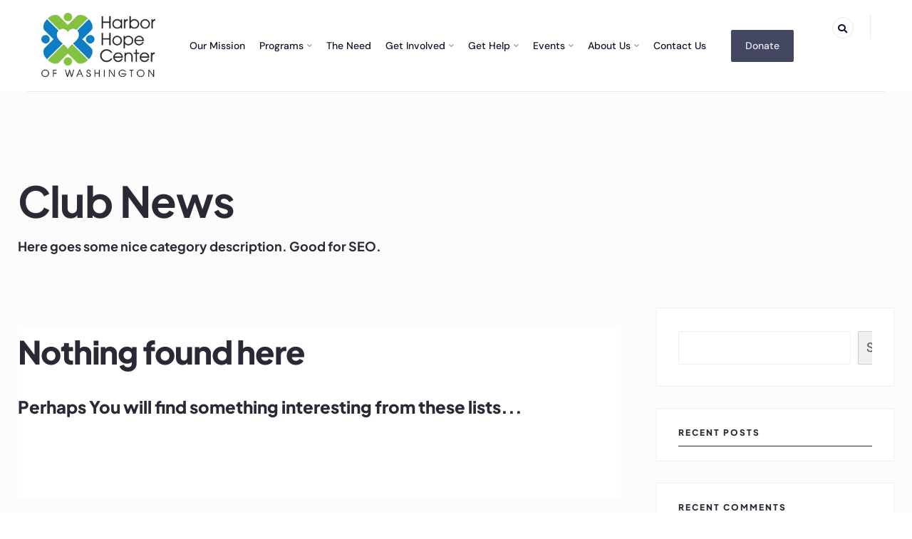

--- FILE ---
content_type: text/html; charset=UTF-8
request_url: https://harborhopecenter.org/category/club-news/
body_size: 19505
content:
<!DOCTYPE html>
<html dir="ltr" lang="en-US" prefix="og: https://ogp.me/ns#">
<head><meta charset="UTF-8">
<!-- Set the viewport width to device width for mobile -->
<meta name="viewport" content="width=device-width, initial-scale=1, maximum-scale=1" />
<title>Club News - Harbor Hope Center</title>
<link data-wpr-hosted-gf-parameters="family=DM%20Sans%3A100%2C200%2C300%2C400%2C500%2C600%2C700%2C800%2C900%2C100italic%2C200italic%2C300italic%2C400italic%2C500italic%2C600italic%2C700italic%2C800italic%2C900italic%7CPlus%20Jakarta%20Sans%3A800%2C700%7CJost%3A100%2C100italic%2C200%2C200italic%2C300%2C300italic%2C400%2C400italic%2C500%2C500italic%2C600%2C600italic%2C700%2C700italic%2C800%2C800italic%2C900%2C900italic&display=swap" href="https://harborhopecenter.org/wp-content/cache/fonts/1/google-fonts/css/7/5/c/85842c86f647562f857420efa4502.css" rel="stylesheet">

		<!-- All in One SEO 4.8.7.2 - aioseo.com -->
	<meta name="description" content="Here goes some nice category description. Good for SEO." />
	<meta name="robots" content="max-image-preview:large" />
	<link rel="canonical" href="https://harborhopecenter.org/category/club-news/" />
	<meta name="generator" content="All in One SEO (AIOSEO) 4.8.7.2" />
		<script type="application/ld+json" class="aioseo-schema">
			{"@context":"https:\/\/schema.org","@graph":[{"@type":"BreadcrumbList","@id":"https:\/\/harborhopecenter.org\/category\/club-news\/#breadcrumblist","itemListElement":[{"@type":"ListItem","@id":"https:\/\/harborhopecenter.org#listItem","position":1,"name":"Home","item":"https:\/\/harborhopecenter.org","nextItem":{"@type":"ListItem","@id":"https:\/\/harborhopecenter.org\/category\/club-news\/#listItem","name":"Club News"}},{"@type":"ListItem","@id":"https:\/\/harborhopecenter.org\/category\/club-news\/#listItem","position":2,"name":"Club News","previousItem":{"@type":"ListItem","@id":"https:\/\/harborhopecenter.org#listItem","name":"Home"}}]},{"@type":"CollectionPage","@id":"https:\/\/harborhopecenter.org\/category\/club-news\/#collectionpage","url":"https:\/\/harborhopecenter.org\/category\/club-news\/","name":"Club News - Harbor Hope Center","description":"Here goes some nice category description. Good for SEO.","inLanguage":"en-US","isPartOf":{"@id":"https:\/\/harborhopecenter.org\/#website"},"breadcrumb":{"@id":"https:\/\/harborhopecenter.org\/category\/club-news\/#breadcrumblist"}},{"@type":"Organization","@id":"https:\/\/harborhopecenter.org\/#organization","name":"Harbor Hope Center","url":"https:\/\/harborhopecenter.org\/"},{"@type":"WebSite","@id":"https:\/\/harborhopecenter.org\/#website","url":"https:\/\/harborhopecenter.org\/","name":"Harbor Hope Center","inLanguage":"en-US","publisher":{"@id":"https:\/\/harborhopecenter.org\/#organization"}}]}
		</script>
		<!-- All in One SEO -->

<link rel='dns-prefetch' href='//fonts.googleapis.com' />
<link href='https://fonts.gstatic.com' crossorigin rel='preconnect' />
<link rel="alternate" type="application/rss+xml" title="Harbor Hope Center &raquo; Feed" href="https://harborhopecenter.org/feed/" />
<link rel="alternate" type="application/rss+xml" title="Harbor Hope Center &raquo; Comments Feed" href="https://harborhopecenter.org/comments/feed/" />
<link rel="alternate" type="text/calendar" title="Harbor Hope Center &raquo; iCal Feed" href="https://harborhopecenter.org/events/?ical=1" />
<link rel="alternate" type="application/rss+xml" title="Harbor Hope Center &raquo; Club News Category Feed" href="https://harborhopecenter.org/category/club-news/feed/" />
<style id='wp-img-auto-sizes-contain-inline-css' type='text/css'>
img:is([sizes=auto i],[sizes^="auto," i]){contain-intrinsic-size:3000px 1500px}
/*# sourceURL=wp-img-auto-sizes-contain-inline-css */
</style>
<link data-minify="1" rel='stylesheet' id='hfe-widgets-style-css' href='https://harborhopecenter.org/wp-content/cache/min/1/wp-content/plugins/header-footer-elementor/inc/widgets-css/frontend.css?ver=1765144580' type='text/css' media='all' />
<style id='wp-emoji-styles-inline-css' type='text/css'>

	img.wp-smiley, img.emoji {
		display: inline !important;
		border: none !important;
		box-shadow: none !important;
		height: 1em !important;
		width: 1em !important;
		margin: 0 0.07em !important;
		vertical-align: -0.1em !important;
		background: none !important;
		padding: 0 !important;
	}
/*# sourceURL=wp-emoji-styles-inline-css */
</style>
<link rel='stylesheet' id='wp-block-library-css' href='https://harborhopecenter.org/wp-includes/css/dist/block-library/style.min.css?ver=6.9' type='text/css' media='all' />
<style id='wp-block-heading-inline-css' type='text/css'>
h1:where(.wp-block-heading).has-background,h2:where(.wp-block-heading).has-background,h3:where(.wp-block-heading).has-background,h4:where(.wp-block-heading).has-background,h5:where(.wp-block-heading).has-background,h6:where(.wp-block-heading).has-background{padding:1.25em 2.375em}h1.has-text-align-left[style*=writing-mode]:where([style*=vertical-lr]),h1.has-text-align-right[style*=writing-mode]:where([style*=vertical-rl]),h2.has-text-align-left[style*=writing-mode]:where([style*=vertical-lr]),h2.has-text-align-right[style*=writing-mode]:where([style*=vertical-rl]),h3.has-text-align-left[style*=writing-mode]:where([style*=vertical-lr]),h3.has-text-align-right[style*=writing-mode]:where([style*=vertical-rl]),h4.has-text-align-left[style*=writing-mode]:where([style*=vertical-lr]),h4.has-text-align-right[style*=writing-mode]:where([style*=vertical-rl]),h5.has-text-align-left[style*=writing-mode]:where([style*=vertical-lr]),h5.has-text-align-right[style*=writing-mode]:where([style*=vertical-rl]),h6.has-text-align-left[style*=writing-mode]:where([style*=vertical-lr]),h6.has-text-align-right[style*=writing-mode]:where([style*=vertical-rl]){rotate:180deg}
/*# sourceURL=https://harborhopecenter.org/wp-includes/blocks/heading/style.min.css */
</style>
<style id='wp-block-latest-comments-inline-css' type='text/css'>
ol.wp-block-latest-comments{box-sizing:border-box;margin-left:0}:where(.wp-block-latest-comments:not([style*=line-height] .wp-block-latest-comments__comment)){line-height:1.1}:where(.wp-block-latest-comments:not([style*=line-height] .wp-block-latest-comments__comment-excerpt p)){line-height:1.8}.has-dates :where(.wp-block-latest-comments:not([style*=line-height])),.has-excerpts :where(.wp-block-latest-comments:not([style*=line-height])){line-height:1.5}.wp-block-latest-comments .wp-block-latest-comments{padding-left:0}.wp-block-latest-comments__comment{list-style:none;margin-bottom:1em}.has-avatars .wp-block-latest-comments__comment{list-style:none;min-height:2.25em}.has-avatars .wp-block-latest-comments__comment .wp-block-latest-comments__comment-excerpt,.has-avatars .wp-block-latest-comments__comment .wp-block-latest-comments__comment-meta{margin-left:3.25em}.wp-block-latest-comments__comment-excerpt p{font-size:.875em;margin:.36em 0 1.4em}.wp-block-latest-comments__comment-date{display:block;font-size:.75em}.wp-block-latest-comments .avatar,.wp-block-latest-comments__comment-avatar{border-radius:1.5em;display:block;float:left;height:2.5em;margin-right:.75em;width:2.5em}.wp-block-latest-comments[class*=-font-size] a,.wp-block-latest-comments[style*=font-size] a{font-size:inherit}
/*# sourceURL=https://harborhopecenter.org/wp-includes/blocks/latest-comments/style.min.css */
</style>
<style id='wp-block-latest-posts-inline-css' type='text/css'>
.wp-block-latest-posts{box-sizing:border-box}.wp-block-latest-posts.alignleft{margin-right:2em}.wp-block-latest-posts.alignright{margin-left:2em}.wp-block-latest-posts.wp-block-latest-posts__list{list-style:none}.wp-block-latest-posts.wp-block-latest-posts__list li{clear:both;overflow-wrap:break-word}.wp-block-latest-posts.is-grid{display:flex;flex-wrap:wrap}.wp-block-latest-posts.is-grid li{margin:0 1.25em 1.25em 0;width:100%}@media (min-width:600px){.wp-block-latest-posts.columns-2 li{width:calc(50% - .625em)}.wp-block-latest-posts.columns-2 li:nth-child(2n){margin-right:0}.wp-block-latest-posts.columns-3 li{width:calc(33.33333% - .83333em)}.wp-block-latest-posts.columns-3 li:nth-child(3n){margin-right:0}.wp-block-latest-posts.columns-4 li{width:calc(25% - .9375em)}.wp-block-latest-posts.columns-4 li:nth-child(4n){margin-right:0}.wp-block-latest-posts.columns-5 li{width:calc(20% - 1em)}.wp-block-latest-posts.columns-5 li:nth-child(5n){margin-right:0}.wp-block-latest-posts.columns-6 li{width:calc(16.66667% - 1.04167em)}.wp-block-latest-posts.columns-6 li:nth-child(6n){margin-right:0}}:root :where(.wp-block-latest-posts.is-grid){padding:0}:root :where(.wp-block-latest-posts.wp-block-latest-posts__list){padding-left:0}.wp-block-latest-posts__post-author,.wp-block-latest-posts__post-date{display:block;font-size:.8125em}.wp-block-latest-posts__post-excerpt,.wp-block-latest-posts__post-full-content{margin-bottom:1em;margin-top:.5em}.wp-block-latest-posts__featured-image a{display:inline-block}.wp-block-latest-posts__featured-image img{height:auto;max-width:100%;width:auto}.wp-block-latest-posts__featured-image.alignleft{float:left;margin-right:1em}.wp-block-latest-posts__featured-image.alignright{float:right;margin-left:1em}.wp-block-latest-posts__featured-image.aligncenter{margin-bottom:1em;text-align:center}
/*# sourceURL=https://harborhopecenter.org/wp-includes/blocks/latest-posts/style.min.css */
</style>
<style id='wp-block-search-inline-css' type='text/css'>
.wp-block-search__button{margin-left:10px;word-break:normal}.wp-block-search__button.has-icon{line-height:0}.wp-block-search__button svg{height:1.25em;min-height:24px;min-width:24px;width:1.25em;fill:currentColor;vertical-align:text-bottom}:where(.wp-block-search__button){border:1px solid #ccc;padding:6px 10px}.wp-block-search__inside-wrapper{display:flex;flex:auto;flex-wrap:nowrap;max-width:100%}.wp-block-search__label{width:100%}.wp-block-search.wp-block-search__button-only .wp-block-search__button{box-sizing:border-box;display:flex;flex-shrink:0;justify-content:center;margin-left:0;max-width:100%}.wp-block-search.wp-block-search__button-only .wp-block-search__inside-wrapper{min-width:0!important;transition-property:width}.wp-block-search.wp-block-search__button-only .wp-block-search__input{flex-basis:100%;transition-duration:.3s}.wp-block-search.wp-block-search__button-only.wp-block-search__searchfield-hidden,.wp-block-search.wp-block-search__button-only.wp-block-search__searchfield-hidden .wp-block-search__inside-wrapper{overflow:hidden}.wp-block-search.wp-block-search__button-only.wp-block-search__searchfield-hidden .wp-block-search__input{border-left-width:0!important;border-right-width:0!important;flex-basis:0;flex-grow:0;margin:0;min-width:0!important;padding-left:0!important;padding-right:0!important;width:0!important}:where(.wp-block-search__input){appearance:none;border:1px solid #949494;flex-grow:1;font-family:inherit;font-size:inherit;font-style:inherit;font-weight:inherit;letter-spacing:inherit;line-height:inherit;margin-left:0;margin-right:0;min-width:3rem;padding:8px;text-decoration:unset!important;text-transform:inherit}:where(.wp-block-search__button-inside .wp-block-search__inside-wrapper){background-color:#fff;border:1px solid #949494;box-sizing:border-box;padding:4px}:where(.wp-block-search__button-inside .wp-block-search__inside-wrapper) .wp-block-search__input{border:none;border-radius:0;padding:0 4px}:where(.wp-block-search__button-inside .wp-block-search__inside-wrapper) .wp-block-search__input:focus{outline:none}:where(.wp-block-search__button-inside .wp-block-search__inside-wrapper) :where(.wp-block-search__button){padding:4px 8px}.wp-block-search.aligncenter .wp-block-search__inside-wrapper{margin:auto}.wp-block[data-align=right] .wp-block-search.wp-block-search__button-only .wp-block-search__inside-wrapper{float:right}
/*# sourceURL=https://harborhopecenter.org/wp-includes/blocks/search/style.min.css */
</style>
<style id='wp-block-search-theme-inline-css' type='text/css'>
.wp-block-search .wp-block-search__label{font-weight:700}.wp-block-search__button{border:1px solid #ccc;padding:.375em .625em}
/*# sourceURL=https://harborhopecenter.org/wp-includes/blocks/search/theme.min.css */
</style>
<style id='wp-block-group-inline-css' type='text/css'>
.wp-block-group{box-sizing:border-box}:where(.wp-block-group.wp-block-group-is-layout-constrained){position:relative}
/*# sourceURL=https://harborhopecenter.org/wp-includes/blocks/group/style.min.css */
</style>
<style id='wp-block-group-theme-inline-css' type='text/css'>
:where(.wp-block-group.has-background){padding:1.25em 2.375em}
/*# sourceURL=https://harborhopecenter.org/wp-includes/blocks/group/theme.min.css */
</style>
<style id='global-styles-inline-css' type='text/css'>
:root{--wp--preset--aspect-ratio--square: 1;--wp--preset--aspect-ratio--4-3: 4/3;--wp--preset--aspect-ratio--3-4: 3/4;--wp--preset--aspect-ratio--3-2: 3/2;--wp--preset--aspect-ratio--2-3: 2/3;--wp--preset--aspect-ratio--16-9: 16/9;--wp--preset--aspect-ratio--9-16: 9/16;--wp--preset--color--black: #000000;--wp--preset--color--cyan-bluish-gray: #abb8c3;--wp--preset--color--white: #ffffff;--wp--preset--color--pale-pink: #f78da7;--wp--preset--color--vivid-red: #cf2e2e;--wp--preset--color--luminous-vivid-orange: #ff6900;--wp--preset--color--luminous-vivid-amber: #fcb900;--wp--preset--color--light-green-cyan: #7bdcb5;--wp--preset--color--vivid-green-cyan: #00d084;--wp--preset--color--pale-cyan-blue: #8ed1fc;--wp--preset--color--vivid-cyan-blue: #0693e3;--wp--preset--color--vivid-purple: #9b51e0;--wp--preset--gradient--vivid-cyan-blue-to-vivid-purple: linear-gradient(135deg,rgb(6,147,227) 0%,rgb(155,81,224) 100%);--wp--preset--gradient--light-green-cyan-to-vivid-green-cyan: linear-gradient(135deg,rgb(122,220,180) 0%,rgb(0,208,130) 100%);--wp--preset--gradient--luminous-vivid-amber-to-luminous-vivid-orange: linear-gradient(135deg,rgb(252,185,0) 0%,rgb(255,105,0) 100%);--wp--preset--gradient--luminous-vivid-orange-to-vivid-red: linear-gradient(135deg,rgb(255,105,0) 0%,rgb(207,46,46) 100%);--wp--preset--gradient--very-light-gray-to-cyan-bluish-gray: linear-gradient(135deg,rgb(238,238,238) 0%,rgb(169,184,195) 100%);--wp--preset--gradient--cool-to-warm-spectrum: linear-gradient(135deg,rgb(74,234,220) 0%,rgb(151,120,209) 20%,rgb(207,42,186) 40%,rgb(238,44,130) 60%,rgb(251,105,98) 80%,rgb(254,248,76) 100%);--wp--preset--gradient--blush-light-purple: linear-gradient(135deg,rgb(255,206,236) 0%,rgb(152,150,240) 100%);--wp--preset--gradient--blush-bordeaux: linear-gradient(135deg,rgb(254,205,165) 0%,rgb(254,45,45) 50%,rgb(107,0,62) 100%);--wp--preset--gradient--luminous-dusk: linear-gradient(135deg,rgb(255,203,112) 0%,rgb(199,81,192) 50%,rgb(65,88,208) 100%);--wp--preset--gradient--pale-ocean: linear-gradient(135deg,rgb(255,245,203) 0%,rgb(182,227,212) 50%,rgb(51,167,181) 100%);--wp--preset--gradient--electric-grass: linear-gradient(135deg,rgb(202,248,128) 0%,rgb(113,206,126) 100%);--wp--preset--gradient--midnight: linear-gradient(135deg,rgb(2,3,129) 0%,rgb(40,116,252) 100%);--wp--preset--font-size--small: 14px;--wp--preset--font-size--medium: 20px;--wp--preset--font-size--large: 26px;--wp--preset--font-size--x-large: 32px;--wp--preset--font-size--normal: 16x;--wp--preset--spacing--20: min(1.5rem, 2vw);--wp--preset--spacing--30: min(2.5rem, 3vw);--wp--preset--spacing--40: min(4rem, 5vw);--wp--preset--spacing--50: min(6.5rem, 8vw);--wp--preset--spacing--60: min(10.5rem, 13vw);--wp--preset--spacing--70: 3.38rem;--wp--preset--spacing--80: 5.06rem;--wp--preset--spacing--10: 1rem;--wp--preset--shadow--natural: 6px 6px 9px rgba(0, 0, 0, 0.2);--wp--preset--shadow--deep: 12px 12px 50px rgba(0, 0, 0, 0.4);--wp--preset--shadow--sharp: 6px 6px 0px rgba(0, 0, 0, 0.2);--wp--preset--shadow--outlined: 6px 6px 0px -3px rgb(255, 255, 255), 6px 6px rgb(0, 0, 0);--wp--preset--shadow--crisp: 6px 6px 0px rgb(0, 0, 0);}:root { --wp--style--global--content-size: 750px;--wp--style--global--wide-size: 1100px; }:where(body) { margin: 0; }.wp-site-blocks > .alignleft { float: left; margin-right: 2em; }.wp-site-blocks > .alignright { float: right; margin-left: 2em; }.wp-site-blocks > .aligncenter { justify-content: center; margin-left: auto; margin-right: auto; }:where(.wp-site-blocks) > * { margin-block-start: 24px; margin-block-end: 0; }:where(.wp-site-blocks) > :first-child { margin-block-start: 0; }:where(.wp-site-blocks) > :last-child { margin-block-end: 0; }:root { --wp--style--block-gap: 24px; }:root :where(.is-layout-flow) > :first-child{margin-block-start: 0;}:root :where(.is-layout-flow) > :last-child{margin-block-end: 0;}:root :where(.is-layout-flow) > *{margin-block-start: 24px;margin-block-end: 0;}:root :where(.is-layout-constrained) > :first-child{margin-block-start: 0;}:root :where(.is-layout-constrained) > :last-child{margin-block-end: 0;}:root :where(.is-layout-constrained) > *{margin-block-start: 24px;margin-block-end: 0;}:root :where(.is-layout-flex){gap: 24px;}:root :where(.is-layout-grid){gap: 24px;}.is-layout-flow > .alignleft{float: left;margin-inline-start: 0;margin-inline-end: 2em;}.is-layout-flow > .alignright{float: right;margin-inline-start: 2em;margin-inline-end: 0;}.is-layout-flow > .aligncenter{margin-left: auto !important;margin-right: auto !important;}.is-layout-constrained > .alignleft{float: left;margin-inline-start: 0;margin-inline-end: 2em;}.is-layout-constrained > .alignright{float: right;margin-inline-start: 2em;margin-inline-end: 0;}.is-layout-constrained > .aligncenter{margin-left: auto !important;margin-right: auto !important;}.is-layout-constrained > :where(:not(.alignleft):not(.alignright):not(.alignfull)){max-width: var(--wp--style--global--content-size);margin-left: auto !important;margin-right: auto !important;}.is-layout-constrained > .alignwide{max-width: var(--wp--style--global--wide-size);}body .is-layout-flex{display: flex;}.is-layout-flex{flex-wrap: wrap;align-items: center;}.is-layout-flex > :is(*, div){margin: 0;}body .is-layout-grid{display: grid;}.is-layout-grid > :is(*, div){margin: 0;}body{padding-top: 0px;padding-right: 0px;padding-bottom: 0px;padding-left: 0px;}a:where(:not(.wp-element-button)){color: #f00;text-decoration: underline;}h1{font-size: 32px;}h2{font-size: 24px;}h3{font-size: 20px;}h4{font-size: 18px;}h5{font-size: 16px;}h6{font-size: 14px;}:root :where(.wp-element-button, .wp-block-button__link){background-color: #32373c;border-width: 0;color: #fff;font-family: inherit;font-size: inherit;font-style: inherit;font-weight: inherit;letter-spacing: inherit;line-height: inherit;padding-top: calc(0.667em + 2px);padding-right: calc(1.333em + 2px);padding-bottom: calc(0.667em + 2px);padding-left: calc(1.333em + 2px);text-decoration: none;text-transform: inherit;}.has-black-color{color: var(--wp--preset--color--black) !important;}.has-cyan-bluish-gray-color{color: var(--wp--preset--color--cyan-bluish-gray) !important;}.has-white-color{color: var(--wp--preset--color--white) !important;}.has-pale-pink-color{color: var(--wp--preset--color--pale-pink) !important;}.has-vivid-red-color{color: var(--wp--preset--color--vivid-red) !important;}.has-luminous-vivid-orange-color{color: var(--wp--preset--color--luminous-vivid-orange) !important;}.has-luminous-vivid-amber-color{color: var(--wp--preset--color--luminous-vivid-amber) !important;}.has-light-green-cyan-color{color: var(--wp--preset--color--light-green-cyan) !important;}.has-vivid-green-cyan-color{color: var(--wp--preset--color--vivid-green-cyan) !important;}.has-pale-cyan-blue-color{color: var(--wp--preset--color--pale-cyan-blue) !important;}.has-vivid-cyan-blue-color{color: var(--wp--preset--color--vivid-cyan-blue) !important;}.has-vivid-purple-color{color: var(--wp--preset--color--vivid-purple) !important;}.has-black-background-color{background-color: var(--wp--preset--color--black) !important;}.has-cyan-bluish-gray-background-color{background-color: var(--wp--preset--color--cyan-bluish-gray) !important;}.has-white-background-color{background-color: var(--wp--preset--color--white) !important;}.has-pale-pink-background-color{background-color: var(--wp--preset--color--pale-pink) !important;}.has-vivid-red-background-color{background-color: var(--wp--preset--color--vivid-red) !important;}.has-luminous-vivid-orange-background-color{background-color: var(--wp--preset--color--luminous-vivid-orange) !important;}.has-luminous-vivid-amber-background-color{background-color: var(--wp--preset--color--luminous-vivid-amber) !important;}.has-light-green-cyan-background-color{background-color: var(--wp--preset--color--light-green-cyan) !important;}.has-vivid-green-cyan-background-color{background-color: var(--wp--preset--color--vivid-green-cyan) !important;}.has-pale-cyan-blue-background-color{background-color: var(--wp--preset--color--pale-cyan-blue) !important;}.has-vivid-cyan-blue-background-color{background-color: var(--wp--preset--color--vivid-cyan-blue) !important;}.has-vivid-purple-background-color{background-color: var(--wp--preset--color--vivid-purple) !important;}.has-black-border-color{border-color: var(--wp--preset--color--black) !important;}.has-cyan-bluish-gray-border-color{border-color: var(--wp--preset--color--cyan-bluish-gray) !important;}.has-white-border-color{border-color: var(--wp--preset--color--white) !important;}.has-pale-pink-border-color{border-color: var(--wp--preset--color--pale-pink) !important;}.has-vivid-red-border-color{border-color: var(--wp--preset--color--vivid-red) !important;}.has-luminous-vivid-orange-border-color{border-color: var(--wp--preset--color--luminous-vivid-orange) !important;}.has-luminous-vivid-amber-border-color{border-color: var(--wp--preset--color--luminous-vivid-amber) !important;}.has-light-green-cyan-border-color{border-color: var(--wp--preset--color--light-green-cyan) !important;}.has-vivid-green-cyan-border-color{border-color: var(--wp--preset--color--vivid-green-cyan) !important;}.has-pale-cyan-blue-border-color{border-color: var(--wp--preset--color--pale-cyan-blue) !important;}.has-vivid-cyan-blue-border-color{border-color: var(--wp--preset--color--vivid-cyan-blue) !important;}.has-vivid-purple-border-color{border-color: var(--wp--preset--color--vivid-purple) !important;}.has-vivid-cyan-blue-to-vivid-purple-gradient-background{background: var(--wp--preset--gradient--vivid-cyan-blue-to-vivid-purple) !important;}.has-light-green-cyan-to-vivid-green-cyan-gradient-background{background: var(--wp--preset--gradient--light-green-cyan-to-vivid-green-cyan) !important;}.has-luminous-vivid-amber-to-luminous-vivid-orange-gradient-background{background: var(--wp--preset--gradient--luminous-vivid-amber-to-luminous-vivid-orange) !important;}.has-luminous-vivid-orange-to-vivid-red-gradient-background{background: var(--wp--preset--gradient--luminous-vivid-orange-to-vivid-red) !important;}.has-very-light-gray-to-cyan-bluish-gray-gradient-background{background: var(--wp--preset--gradient--very-light-gray-to-cyan-bluish-gray) !important;}.has-cool-to-warm-spectrum-gradient-background{background: var(--wp--preset--gradient--cool-to-warm-spectrum) !important;}.has-blush-light-purple-gradient-background{background: var(--wp--preset--gradient--blush-light-purple) !important;}.has-blush-bordeaux-gradient-background{background: var(--wp--preset--gradient--blush-bordeaux) !important;}.has-luminous-dusk-gradient-background{background: var(--wp--preset--gradient--luminous-dusk) !important;}.has-pale-ocean-gradient-background{background: var(--wp--preset--gradient--pale-ocean) !important;}.has-electric-grass-gradient-background{background: var(--wp--preset--gradient--electric-grass) !important;}.has-midnight-gradient-background{background: var(--wp--preset--gradient--midnight) !important;}.has-small-font-size{font-size: var(--wp--preset--font-size--small) !important;}.has-medium-font-size{font-size: var(--wp--preset--font-size--medium) !important;}.has-large-font-size{font-size: var(--wp--preset--font-size--large) !important;}.has-x-large-font-size{font-size: var(--wp--preset--font-size--x-large) !important;}.has-normal-font-size{font-size: var(--wp--preset--font-size--normal) !important;}
/*# sourceURL=global-styles-inline-css */
</style>

<link data-minify="1" rel='stylesheet' id='tribe-events-v2-single-skeleton-css' href='https://harborhopecenter.org/wp-content/cache/min/1/wp-content/plugins/the-events-calendar/build/css/tribe-events-single-skeleton.css?ver=1765144580' type='text/css' media='all' />
<link data-minify="1" rel='stylesheet' id='tribe-events-v2-single-skeleton-full-css' href='https://harborhopecenter.org/wp-content/cache/min/1/wp-content/plugins/the-events-calendar/build/css/tribe-events-single-full.css?ver=1765144580' type='text/css' media='all' />
<link data-minify="1" rel='stylesheet' id='tec-events-elementor-widgets-base-styles-css' href='https://harborhopecenter.org/wp-content/cache/min/1/wp-content/plugins/the-events-calendar/build/css/integrations/plugins/elementor/widgets/widget-base.css?ver=1765144580' type='text/css' media='all' />
<link data-minify="1" rel='stylesheet' id='hfe-style-css' href='https://harborhopecenter.org/wp-content/cache/min/1/wp-content/plugins/header-footer-elementor/assets/css/header-footer-elementor.css?ver=1765144580' type='text/css' media='all' />
<link rel='stylesheet' id='elementor-frontend-css' href='https://harborhopecenter.org/wp-content/plugins/elementor/assets/css/frontend.min.css?ver=3.32.3' type='text/css' media='all' />
<link rel='stylesheet' id='elementor-post-7-css' href='https://harborhopecenter.org/wp-content/uploads/elementor/css/post-7.css?ver=1765144567' type='text/css' media='all' />
<link data-minify="1" rel='stylesheet' id='unitypress-style-css' href='https://harborhopecenter.org/wp-content/cache/min/1/wp-content/themes/unitypress/style.css?ver=1765144581' type='text/css' media='all' />
<link data-minify="1" rel='stylesheet' id='unitypress-addons-css' href='https://harborhopecenter.org/wp-content/cache/min/1/wp-content/themes/unitypress/style-unitypress-addons.css?ver=1765144581' type='text/css' media='all' />
<link data-minify="1" rel='stylesheet' id='fontawesome-css' href='https://harborhopecenter.org/wp-content/cache/min/1/wp-content/themes/unitypress/styles/fontawesome.css?ver=1765144581' type='text/css' media='all' />
<link data-minify="1" rel='stylesheet' id='unitypress-mobile-css' href='https://harborhopecenter.org/wp-content/cache/min/1/wp-content/themes/unitypress/style-mobile.css?ver=1765144581' type='text/css' media='all' />
<link data-minify="1" rel='stylesheet' id='hfe-elementor-icons-css' href='https://harborhopecenter.org/wp-content/cache/min/1/wp-content/plugins/elementor/assets/lib/eicons/css/elementor-icons.min.css?ver=1765144581' type='text/css' media='all' />
<link rel='stylesheet' id='hfe-icons-list-css' href='https://harborhopecenter.org/wp-content/plugins/elementor/assets/css/widget-icon-list.min.css?ver=3.24.3' type='text/css' media='all' />
<link rel='stylesheet' id='hfe-social-icons-css' href='https://harborhopecenter.org/wp-content/plugins/elementor/assets/css/widget-social-icons.min.css?ver=3.24.0' type='text/css' media='all' />
<link data-minify="1" rel='stylesheet' id='hfe-social-share-icons-brands-css' href='https://harborhopecenter.org/wp-content/cache/min/1/wp-content/plugins/elementor/assets/lib/font-awesome/css/brands.css?ver=1765144581' type='text/css' media='all' />
<link data-minify="1" rel='stylesheet' id='hfe-social-share-icons-fontawesome-css' href='https://harborhopecenter.org/wp-content/cache/min/1/wp-content/plugins/elementor/assets/lib/font-awesome/css/fontawesome.css?ver=1765144581' type='text/css' media='all' />
<link data-minify="1" rel='stylesheet' id='hfe-nav-menu-icons-css' href='https://harborhopecenter.org/wp-content/cache/min/1/wp-content/plugins/elementor/assets/lib/font-awesome/css/solid.css?ver=1765144581' type='text/css' media='all' />
<link rel='stylesheet' id='hfe-widget-blockquote-css' href='https://harborhopecenter.org/wp-content/plugins/elementor-pro/assets/css/widget-blockquote.min.css?ver=3.25.0' type='text/css' media='all' />
<link rel='stylesheet' id='hfe-mega-menu-css' href='https://harborhopecenter.org/wp-content/plugins/elementor-pro/assets/css/widget-mega-menu.min.css?ver=3.26.2' type='text/css' media='all' />
<link rel='stylesheet' id='hfe-nav-menu-widget-css' href='https://harborhopecenter.org/wp-content/plugins/elementor-pro/assets/css/widget-nav-menu.min.css?ver=3.26.0' type='text/css' media='all' />
<link rel='stylesheet' id='eael-general-css' href='https://harborhopecenter.org/wp-content/plugins/essential-addons-for-elementor-lite/assets/front-end/css/view/general.min.css?ver=6.3.2' type='text/css' media='all' />
<noscript></noscript><style id='rocket-lazyload-inline-css' type='text/css'>
.rll-youtube-player{position:relative;padding-bottom:56.23%;height:0;overflow:hidden;max-width:100%;}.rll-youtube-player:focus-within{outline: 2px solid currentColor;outline-offset: 5px;}.rll-youtube-player iframe{position:absolute;top:0;left:0;width:100%;height:100%;z-index:100;background:0 0}.rll-youtube-player img{bottom:0;display:block;left:0;margin:auto;max-width:100%;width:100%;position:absolute;right:0;top:0;border:none;height:auto;-webkit-transition:.4s all;-moz-transition:.4s all;transition:.4s all}.rll-youtube-player img:hover{-webkit-filter:brightness(75%)}.rll-youtube-player .play{height:100%;width:100%;left:0;top:0;position:absolute;background:var(--wpr-bg-acf383c8-2636-4dd7-a60f-d467c893d09c) no-repeat center;background-color: transparent !important;cursor:pointer;border:none;}.wp-embed-responsive .wp-has-aspect-ratio .rll-youtube-player{position:absolute;padding-bottom:0;width:100%;height:100%;top:0;bottom:0;left:0;right:0}
/*# sourceURL=rocket-lazyload-inline-css */
</style>

<script type="text/javascript" src="https://harborhopecenter.org/wp-includes/js/jquery/jquery.min.js?ver=3.7.1" id="jquery-core-js"></script>
<script type="text/javascript" src="https://harborhopecenter.org/wp-includes/js/jquery/jquery-migrate.min.js?ver=3.4.1" id="jquery-migrate-js"></script>
<script type="text/javascript" id="jquery-js-after">
/* <![CDATA[ */
!function($){"use strict";$(document).ready(function(){$(this).scrollTop()>100&&$(".hfe-scroll-to-top-wrap").removeClass("hfe-scroll-to-top-hide"),$(window).scroll(function(){$(this).scrollTop()<100?$(".hfe-scroll-to-top-wrap").fadeOut(300):$(".hfe-scroll-to-top-wrap").fadeIn(300)}),$(".hfe-scroll-to-top-wrap").on("click",function(){$("html, body").animate({scrollTop:0},300);return!1})})}(jQuery);
!function($){'use strict';$(document).ready(function(){var bar=$('.hfe-reading-progress-bar');if(!bar.length)return;$(window).on('scroll',function(){var s=$(window).scrollTop(),d=$(document).height()-$(window).height(),p=d? s/d*100:0;bar.css('width',p+'%')});});}(jQuery);
//# sourceURL=jquery-js-after
/* ]]> */
</script>
<link rel="https://api.w.org/" href="https://harborhopecenter.org/wp-json/" /><link rel="alternate" title="JSON" type="application/json" href="https://harborhopecenter.org/wp-json/wp/v2/categories/5" /><link rel="EditURI" type="application/rsd+xml" title="RSD" href="https://harborhopecenter.org/xmlrpc.php?rsd" />
<meta name="generator" content="WordPress 6.9" />
<meta name="generator" content="Redux 4.5.8" /> <style> .ppw-ppf-input-container { background-color: !important; padding: px!important; border-radius: px!important; } .ppw-ppf-input-container div.ppw-ppf-headline { font-size: px!important; font-weight: !important; color: !important; } .ppw-ppf-input-container div.ppw-ppf-desc { font-size: px!important; font-weight: !important; color: !important; } .ppw-ppf-input-container label.ppw-pwd-label { font-size: px!important; font-weight: !important; color: !important; } div.ppwp-wrong-pw-error { font-size: px!important; font-weight: !important; color: #dc3232!important; background: !important; } .ppw-ppf-input-container input[type='submit'] { color: !important; background: !important; } .ppw-ppf-input-container input[type='submit']:hover { color: !important; background: !important; } .ppw-ppf-desc-below { font-size: px!important; font-weight: !important; color: !important; } </style>  <style> .ppw-form { background-color: !important; padding: px!important; border-radius: px!important; } .ppw-headline.ppw-pcp-pf-headline { font-size: px!important; font-weight: !important; color: !important; } .ppw-description.ppw-pcp-pf-desc { font-size: px!important; font-weight: !important; color: !important; } .ppw-pcp-pf-desc-above-btn { display: block; } .ppw-pcp-pf-desc-below-form { font-size: px!important; font-weight: !important; color: !important; } .ppw-input label.ppw-pcp-password-label { font-size: px!important; font-weight: !important; color: !important; } .ppw-form input[type='submit'] { color: !important; background: !important; } .ppw-form input[type='submit']:hover { color: !important; background: !important; } div.ppw-error.ppw-pcp-pf-error-msg { font-size: px!important; font-weight: !important; color: #dc3232!important; background: !important; } </style> <meta name="tec-api-version" content="v1"><meta name="tec-api-origin" content="https://harborhopecenter.org"><link rel="alternate" href="https://harborhopecenter.org/wp-json/tribe/events/v1/" /><meta name="generator" content="Elementor 3.32.3; features: e_font_icon_svg, additional_custom_breakpoints; settings: css_print_method-external, google_font-enabled, font_display-swap">
			<style>
				.e-con.e-parent:nth-of-type(n+4):not(.e-lazyloaded):not(.e-no-lazyload),
				.e-con.e-parent:nth-of-type(n+4):not(.e-lazyloaded):not(.e-no-lazyload) * {
					background-image: none !important;
				}
				@media screen and (max-height: 1024px) {
					.e-con.e-parent:nth-of-type(n+3):not(.e-lazyloaded):not(.e-no-lazyload),
					.e-con.e-parent:nth-of-type(n+3):not(.e-lazyloaded):not(.e-no-lazyload) * {
						background-image: none !important;
					}
				}
				@media screen and (max-height: 640px) {
					.e-con.e-parent:nth-of-type(n+2):not(.e-lazyloaded):not(.e-no-lazyload),
					.e-con.e-parent:nth-of-type(n+2):not(.e-lazyloaded):not(.e-no-lazyload) * {
						background-image: none !important;
					}
				}
			</style>
					<style type="text/css" id="wp-custom-css">
			a.mainbutton {
	background-color: rgb(8, 136, 197) !important;
}
a.mainbutton:hover {
	background-color: #8c9eaa !important;
}
.owl-dots {
	display: none !important;
}		</style>
		<style id="themnific_redux-dynamic-css" title="dynamic-css" class="redux-options-output">body,input,button,textarea,select{font-family:"DM Sans";font-weight:400;font-style:normal;color:#474747;font-size:18px;}.tmnf_wrapper_inn,.postbar,.item_small.has-post-thumbnail .item_inn{background-color:#fcfcfc;}.ghost,.tmnf_ghost,.sidebar_item,textarea,input,.tmnf_posttag a,.item_big:before,#menu-widget-menu,.give-donation-levels-wrap .give-btn{background-color:#fff;}a{color:#101026;}a:hover{color:#3a3856;}a:active{color:#6b6d99;}.entry p:not(.has-background) a,.entry ol:not(.has-background) a,.entry ul:not(.has-background) a,.elementor-text-editor a{color:#778991;}.entry p:not(.has-background) a,.entry ol:not(.has-background) a,.entry ul:not(.has-background) a{border-color:#778991;}.entry p:not(.has-background) a:hover,.entry ol:not(.has-background) a.hover,.entry ul:not(.has-background) a:hover{background-color:#49435b;}.tmnf_border,.tmnf_wrapper .give-btn,.sidebar_item,.sidebar_item  h5,.sidebar_item li,.sidebar_item ul.menu li,.block_title:after,.meta,.tagcloud a,.page-numbers,input,textarea,select,.page-link span,.post-pagination>p a,.entry .tmnf_posttag a,li.comment,.pet_post .tmnf_excerpt,.event_header p{border-color:#efefef;}#sidebar{color:#080f33;}.widgetable a{color:#131026;}.widgetable a:hover{color:#3b3c5b;}.content_inn .mc4wp-form,.tmnf_special_bg,.headad{background-color:#12122b;}.content_inn .mc4wp-form,.tmnf_special_bg,.tmnf_special_bg a,.tmnf_special_bg p{color:#c9d3e5;}#header,.will_stick.scrollDown{background-color:#fff;}#header h1 a,#header ul.social-menu li a{color:#13122b;}.header_row,#header ul.social-menu a{border-color:#eaeaea;}#header ul.social-menu::after{background-color:#eaeaea;}.nav>li>a,.top_nav .searchform input.s{font-family:"DM Sans";font-weight:500;font-style:normal;color:#13122b;font-size:14px;}.nav>li.current-menu-item>a,.nav>li>a:hover{color:#434760;}.nav a i,.menu-item-has-children>a:after{color:#8c9eaa;}.tmnf-button .tmnf-button-inner-left::before{background-color:#8c9eaa;}.tmnf-button .tmnf-button-inner-left::after{border-color:#8c9eaa;}.nav li ul{background-color:#fff;}.nav>li>ul:after{border-bottom-color:#fff;}.nav ul li>a{font-family:"DM Sans";font-weight:500;font-style:normal;color:#13122b;font-size:13px;}.nav li ul li>a:hover,.nav li ul li.current-menu-item > a{color:#526d82;}.show-menu,#main-nav>li.special>a{background-color:#434760;}.show-menu:hover,#main-nav>li.special>a:hover{background-color:#8c9eaa;}#header .show-menu,#main-nav>li.special>a,.nav .special a i{color:#edeef4;}[class*="hero-cover"]  .will_stick.scrollDown,.page-header-image,.main_slider_wrap,[class*="hero-cover"] #header,.imgwrap,.owl-item,.tmnf_respo_magic #navigation,.event_item,.mag_item_overlay{background-color:#333749;}.page-header-image p,.page-header-image h1.entry_title,.page-header-image .meta a,[class*="hero-cover"]  #header .nav > li:not(.special) > a,[class*="hero-cover"]  #header #titles a,[class*="hero-cover"]  #header .head_extend a,[class*="hero-cover"]  #header .social-menu a,.event_item a,.event_item p,.titles_over a,.titles_over p,.page-header-image .main_breadcrumbs,.page-header-image .main_breadcrumbs a,.tmnf_respo_magic #navigation a,.tmnf_eleslider .owl-dot{color:#fff;}#titles{width:160px;}#titles,.header_fix{margin-top:18px;margin-bottom:20px;}#main-nav,#add-nav,#header ul.social-menu{margin-top:20px;margin-bottom:20px;}.footer_above img{width:160px;}.footer_above img{margin-top:40px;margin-bottom:0px;}#footer,#footer .searchform input.s{background-color:#292733;}.footer_above,.footer_below,.footer_icons ul.social-menu li a{background-color:#333142;}#footer,#footer p,#footer h2,#footer h3,#footer h4,#footer h5,#footer .meta,#footer .searchform input.s,#footer cite{color:#dee2ed;}#footer a,#footer .meta a,#footer ul.social-menu a span,.bottom-menu li a{color:#eaeef9;}#footer a:hover{color:#9DB2BF;}#footer,#footer h5.widget,#footer .sidebar_item li,.footer_icons ul.social-menu li a,#footer .tagcloud a,#footer .tp_recent_tweets ul li,#footer .tmnf_border,#footer .tmnf_border,#footer .searchform input.s,#footer input,.footer-icons ul.social-menu a,.footer_text{border-color:#43404f;}#header h1{font-family:"Plus Jakarta Sans";font-weight:800;font-style:normal;color:#292a35;font-size:21px;}h1.tmnf_title_large,h2.tmnf_title_large,.tmnf_titles_are_large .tmnf_title,h2 .maintitle,.eleslideinside h1,.eleslideinside h2{font-family:"Plus Jakarta Sans";font-weight:700;font-style:normal;color:#292a35;font-size:60px;}h2.tmnf_title_medium,h3.tmnf_title_medium,.tmnf_titles_are_medium .tmnf_title,blockquote,.eleslideinside h3{font-family:"Plus Jakarta Sans";font-weight:800;font-style:normal;color:#292a35;font-size:30px;}h3.tmnf_title_small,h4.tmnf_title_small,.tmnf_columns_4 h3.tmnf_title_medium,.tmnf_titles_are_small .tmnf_title,h3.pet-title.tmnf_title_small{font-family:"Plus Jakarta Sans";font-weight:800;font-style:normal;color:#292a35;font-size:22px;}.tptn_link,.tmnf_tab_post h4,.tptn_after_thumb::before,cite,.menuClose span,.subtitle,.icon_extend,ul.social-menu a span,a.mainbutton,.submit,.mc4wp-form input,.woocommerce #respond input#submit, .woocommerce a.button,.woocommerce button.button, .woocommerce input.button,.wpcf7-submit,.postbar a.bbp-forum-title,.postbar a.bbp-topic-permalink{font-family:"Plus Jakarta Sans";font-weight:700;font-style:normal;color:#292a35;font-size:17px;}h1{font-family:"Plus Jakarta Sans";font-weight:800;font-style:normal;color:#292a35;font-size:45px;}h2{font-family:"Plus Jakarta Sans";font-weight:800;font-style:normal;color:#292a35;font-size:38px;}h3{font-family:"Plus Jakarta Sans";font-weight:800;font-style:normal;color:#292a35;font-size:30px;}h4,h3#reply-title,.entry h5, .entry h6,.post_pagination_inn a{font-family:"Plus Jakarta Sans";font-weight:800;font-style:normal;color:#292a35;font-size:24px;}h5,.quuote_author,.entry .tmnf_posttag a{font-family:"Plus Jakarta Sans";font-weight:800;font-style:normal;color:#292a35;font-size:18px;}h6{font-family:"Plus Jakarta Sans";font-weight:800;font-style:normal;color:#292a35;font-size:18px;}.meta,.meta a,.tptn_date,.post_nav_text span{font-family:"DM Sans";font-weight:700;font-style:normal;color:#45455b;font-size:12px;}.tmnf_cursor.makemebigger,a.mainbutton.inv,.tptn_after_thumb::before,.cat_nr,.ribbon_inv,.meta_categ,.menu li.current-menu-item>a,.onsale,.dekoline:after,h3#reply-title:after,#portfolio-filter li:before{background-color:#9DB2BF;}.entry blockquote{border-color:#9DB2BF;}.meta_more a,current-cat>a,a.active,.meta_categ_alt,.meta_categ_alt a,.main_breadcrumbs span:after,.event_header i{color:#9DB2BF;}a.mainbutton.inv,.tptn_after_thumb::before,.cat_nr,#flyoff .cat_nr,.ribbon_inv,.meta_categ,.meta_categ a,.menu li.current-menu-item>a,.onsale{color:#fff;}a.searchSubmit,.sticky:after,.ribbon,.post_pagination_inn,.woocommerce #respond input#submit,.woocommerce a.button,.woocommerce button.button.alt,.woocommerce button.button,input#place_order,.woocommerce input.button,.woocommerce a.button.alt,li.current a,.page-numbers.current,a.mainbutton,#submit,#comments .navigation a,.contact-form .submit,.wpcf7-submit,#woo-inn ul li span.current,.owl-nav>div,.tmnf_icon,.give-submit.give-btn,.give-btn.give-default-level,.give-btn.give-btn-modal,.give-btn.give-btn-reveal,button.submit{background-color:#3a3c51;}input.button,button.submit,li span.current{border-color:#3a3c51;}a.searchSubmit,.sticky:after,.ribbon,.ribbon a,.ribbon p,p.ribbon,#footer .ribbon,.woocommerce #respond input#submit,.woocommerce a.button,.woocommerce button.button.alt, .woocommerce button.button,.woocommerce a.button.alt,input#place_order,.woocommerce input.button,a.mainbutton,#submit,#comments .navigation a,.tagssingle a,.wpcf7-submit,.page-numbers.current,.format-quote .item_inn p,.format-quote blockquote,.quuote_author,#post_pages a,.owl-nav>div,#woo-inn ul li span.current,.tmnf_icon,.give-submit.give-btn,.give-btn.give-default-level,.give-btn.give-btn-modal,.give-btn.give-btn-reveal,button.submit{color:#fff;}.color_slider .owl-nav>div:after{background-color:#fff;}a.searchSubmit:hover,.ribbon:hover,a.mainbutton:hover,.entry a.ribbon:hover,#submit:hover, .woocommerce a.button:hover, .woocommerce button.button:hover, .woocommerce input.button:hover,.owl-nav>div:hover,.owl-nav>div:hover,.ribbon_inv:hover,.tmnf_wrapper .give-btn:hover,button.submit:hover{background-color:#8c9eaa;}input.button:hover,button.submit:hover{border-color:#8c9eaa;}.ribbon:hover,.ribbon:hover a,.ribbon:hover a,.meta.ribbon:hover a,.entry a.ribbon:hover,a.mainbutton:hover,#submit:hover, .woocommerce a.button:hover, .woocommerce button.button:hover, .woocommerce input.button:hover,.owl-nav>div:hover,.owl-nav>div:hover:before,.owl-nav>div:hover,.ribbon_inv:hover,.tmnf_wrapper .give-btn:hover,button.submit:hover{color:#fff;}.owl-nav>div:hover:after{background-color:#fff;}</style><noscript><style id="rocket-lazyload-nojs-css">.rll-youtube-player, [data-lazy-src]{display:none !important;}</style></noscript><style id="wpr-lazyload-bg-container"></style><style id="wpr-lazyload-bg-exclusion"></style>
<noscript>
<style id="wpr-lazyload-bg-nostyle">.rll-youtube-player .play{--wpr-bg-acf383c8-2636-4dd7-a60f-d467c893d09c: url('https://harborhopecenter.org/wp-content/plugins/wp-rocket/assets/img/youtube.png');}</style>
</noscript>
<script type="application/javascript">const rocket_pairs = [{"selector":".rll-youtube-player .play","style":".rll-youtube-player .play{--wpr-bg-acf383c8-2636-4dd7-a60f-d467c893d09c: url('https:\/\/harborhopecenter.org\/wp-content\/plugins\/wp-rocket\/assets\/img\/youtube.png');}","hash":"acf383c8-2636-4dd7-a60f-d467c893d09c","url":"https:\/\/harborhopecenter.org\/wp-content\/plugins\/wp-rocket\/assets\/img\/youtube.png"}]; const rocket_excluded_pairs = [];</script><meta name="generator" content="WP Rocket 3.19.4" data-wpr-features="wpr_lazyload_css_bg_img wpr_minify_js wpr_lazyload_images wpr_lazyload_iframes wpr_image_dimensions wpr_minify_css wpr_preload_links wpr_host_fonts_locally wpr_desktop" /></head>

<body class="archive category category-club-news category-5 wp-embed-responsive wp-theme-unitypress tribe-no-js ehf-template-unitypress ehf-stylesheet-unitypress wp-featherlight-captions elementor-default elementor-kit-7">


<a class="screen-reader-text ribbon skip-link" href="#content_start">Skip to content</a>


    <div data-rocket-location-hash="ef0c40c04689083684db7a98533ea798" class="wrapper_main upper header_fullwidth tmnf_width_wide image_css_none tmnf-sidebar-active tmnf-shop-sidebar-null tmnf-menu-active ">
    
        <div data-rocket-location-hash="e55079284996cd4c9e4e426eede4550a" class="tmnf_wrapper">
        
            <div data-rocket-location-hash="dcd6d1349b3d72a1e719645d35626484" class="tmnf_wrapper_inn">
            
                <div id="header" itemscope itemtype="https://schema.org//WPHeader">
                    
                    <div class="clearfix"></div>
                    
                            <div class="header_classic_content">
        
        <div class="will_stick_wrap">
        
            <div class="header_row header_row_center clearfix will_stick">
            
                <div class="tmnf_container tmnf_container_vis">

                    <div class="header_block_left">

                        <div class="header_block_left_inner">
                
                        
<div id="titles" class="tranz2">

	  
            	
        <a class="logo logo_main" href="https://harborhopecenter.org/">
        
            <img width="223" height="126" class="this-is-logo tranz" src="data:image/svg+xml,%3Csvg%20xmlns='http://www.w3.org/2000/svg'%20viewBox='0%200%20223%20126'%3E%3C/svg%3E" alt="Harbor Hope Center" data-lazy-src="https://harborhopecenter.org/wp-content/uploads/2024/03/HHC_WA_Logo_1.png"/><noscript><img width="223" height="126" class="this-is-logo tranz" src="https://harborhopecenter.org/wp-content/uploads/2024/03/HHC_WA_Logo_1.png" alt="Harbor Hope Center"/></noscript>
            
        </a> 
        
        <a class="logo logo_inv" href="https://harborhopecenter.org/">
        
            <img width="250" height="141" class="this-is-logo tranz" src="data:image/svg+xml,%3Csvg%20xmlns='http://www.w3.org/2000/svg'%20viewBox='0%200%20250%20141'%3E%3C/svg%3E" alt="Harbor Hope Center" data-lazy-src="https://harborhopecenter.org/wp-content/uploads/2024/03/HHC_WA_Logo_REV_1.png"/><noscript><img width="250" height="141" class="this-is-logo tranz" src="https://harborhopecenter.org/wp-content/uploads/2024/03/HHC_WA_Logo_REV_1.png" alt="Harbor Hope Center"/></noscript>
            
        </a>
                
	        
</div><!-- end #titles  -->                    
                        <input type="checkbox" id="show-menu" role="button" aria-pressed="true">
<label for="show-menu" class="show-menu"><i class="fas fa-bars"></i><span class="close_menu">✕</span> <span class="label_text">Menu</span></label>
 
<nav id="navigation" itemscope itemtype="https://schema.org/SiteNavigationElement"  role="navigation" aria-label="Main Menu">
 
    <div class="menu-main-menu-container"><ul id="main-nav" class="nav" role="menubar"><li id="menu-item-31701" class="menu-item menu-item-type-post_type menu-item-object-page menu-item-31701"><a href="https://harborhopecenter.org/our-mission/">Our Mission</a></li>
<li id="menu-item-32405" class="menu-item menu-item-type-custom menu-item-object-custom menu-item-has-children menu-item-32405" aria-haspopup="true" role="menuitem" aria-expanded="false" tabindex="0"><a href="#">Programs</a>
<ul class="sub-menu">
	<li id="menu-item-31718" class="menu-item menu-item-type-post_type menu-item-object-page menu-item-31718"><a href="https://harborhopecenter.org/host-home-program/">Provide-a-Home</a></li>
	<li id="menu-item-31741" class="menu-item menu-item-type-post_type menu-item-object-page menu-item-31741"><a href="https://harborhopecenter.org/mentoring-program/">Mentoring Program</a></li>
</ul>
</li>
<li id="menu-item-31703" class="menu-item menu-item-type-post_type menu-item-object-page menu-item-31703"><a href="https://harborhopecenter.org/the-need/">The Need</a></li>
<li id="menu-item-32212" class="menu-item menu-item-type-custom menu-item-object-custom menu-item-has-children menu-item-32212" aria-haspopup="true" role="menuitem" aria-expanded="false" tabindex="0"><a href="#">Get Involved</a>
<ul class="sub-menu">
	<li id="menu-item-31921" class="menu-item menu-item-type-custom menu-item-object-custom menu-item-31921"><a href="https://www.volunteermatch.org/search/org1178303.jsp">Volunteer</a></li>
	<li id="menu-item-31702" class="menu-item menu-item-type-post_type menu-item-object-page menu-item-31702"><a href="https://harborhopecenter.org/shop-our-needs-list/">Shop Our Needs List</a></li>
</ul>
</li>
<li id="menu-item-32213" class="menu-item menu-item-type-custom menu-item-object-custom menu-item-has-children menu-item-32213" aria-haspopup="true" role="menuitem" aria-expanded="false" tabindex="0"><a href="#">Get Help</a>
<ul class="sub-menu">
	<li id="menu-item-32215" class="menu-item menu-item-type-post_type menu-item-object-page menu-item-32215"><a href="https://harborhopecenter.org/emergency-housing/">Emergency Housing</a></li>
	<li id="menu-item-32214" class="menu-item menu-item-type-post_type menu-item-object-page menu-item-32214"><a href="https://harborhopecenter.org/addiction-support/">Addiction Support</a></li>
</ul>
</li>
<li id="menu-item-31877" class="menu-item menu-item-type-custom menu-item-object-custom menu-item-has-children menu-item-31877" aria-haspopup="true" role="menuitem" aria-expanded="false" tabindex="0"><a href="#">Events</a>
<ul class="sub-menu">
	<li id="menu-item-32387" class="menu-item menu-item-type-post_type menu-item-object-page menu-item-32387"><a href="https://harborhopecenter.org/hands-of-hope-2025/">Hands of Hope 2025</a></li>
</ul>
</li>
<li id="menu-item-31778" class="menu-item menu-item-type-post_type menu-item-object-page menu-item-has-children menu-item-31778" aria-haspopup="true" role="menuitem" aria-expanded="false" tabindex="0"><a href="https://harborhopecenter.org/about-us/">About Us</a>
<ul class="sub-menu">
	<li id="menu-item-32230" class="menu-item menu-item-type-post_type menu-item-object-page menu-item-32230"><a href="https://harborhopecenter.org/videos/">Videos</a></li>
</ul>
</li>
<li id="menu-item-6495" class="menu-item menu-item-type-post_type menu-item-object-page menu-item-6495"><a href="https://harborhopecenter.org/contact-us/">Contact Us</a></li>
<li id="menu-item-31784" class="special menu-item menu-item-type-post_type menu-item-object-page menu-item-31784"><a href="https://harborhopecenter.org/donate/">Donate</a></li>
</ul></div>    
</nav><!-- end #navigation  -->
                        </div>

                    </div>

                    <div class="header_block_right">

                        <div class="header_block_right_inner">
                        
                        			            <ul class="social-menu tranz">
            
                        
                        
                        
            
                        
                        
                        
                        
                        
                        
                        
                        
                        
                        
                        
                        
                        
                        
                        
                        
                        
                        
                        
                        
                        
            <li class="search-item">
            
            	<a class="searchOpen" href="#" ><i class="fas fa-search"></i><span>Search</span></a></li>
            
            </ul>

            </ul>                    
                        
                        </div>

                    </div>
                    
                </div>
                
            </div><!-- end .header_row_center -->
            
        </div>
    
    </div>                    
                    <div class="clearfix"></div>
                    
                </div><!-- end #header  -->
        
    <div class="main_part">
<div class="archive_title tmnf_container">

    <div class="tmnf_column tmnf_column_inner">

        <h2><span class="maintitle">Club News</span></h2><div class="subtitle"><p>Here goes some nice category description. Good for SEO. </p>
</div>        
    </div><!-- end .tmnf_column -->
    
</div>

<div id="core">   

    <div class="tmnf_container">

        <div id="content_start" class="tmnf_anchor"></div>
    
        <div id="content" class="eightcol">
        
        	<div class="blogger">
            
            	<div class="item placeholder_item"></div>
            
				                
                    <div class="errorentry entry ghost">
                    
                        <h1 class="post entry_title" itemprop="headline">Nothing found here</h1>
                        
                        <h4>Perhaps You will find something interesting from these lists...</h4>
                        
                        <div class="hrline"></div>
                        
                                                
                    </div>
                    
            </div><!-- end .blogger 2nd -->
            
                        
    	</div><!-- end .content -->
        
			<div id="sidebar"  class="fourcol woocommerce tmnf_border">
    
    	        
            <div class="widgetable tmnf_border">
    
                <div class="sidebar_item"><form role="search" method="get" action="https://harborhopecenter.org/" class="wp-block-search__button-outside wp-block-search__text-button wp-block-search"    ><label class="wp-block-search__label" for="wp-block-search__input-1" >Search</label><div class="wp-block-search__inside-wrapper" ><input class="wp-block-search__input" id="wp-block-search__input-1" placeholder="" value="" type="search" name="s" required /><button aria-label="Search" class="wp-block-search__button wp-element-button" type="submit" >Search</button></div></form></div><div class="sidebar_item"><div class="wp-block-group is-layout-flow wp-block-group-is-layout-flow"><h2 class="wp-block-heading">Recent Posts</h2><ul class="wp-block-latest-posts__list wp-block-latest-posts"></ul></div></div><div class="sidebar_item"><div class="wp-block-group is-layout-flow wp-block-group-is-layout-flow"><h2 class="wp-block-heading">Recent Comments</h2><div class="no-comments wp-block-latest-comments">No comments to show.</div></div></div><div class="sidebar_item"><h5 class="widget"><span>Categories</span></h5>
			<ul>
				<li class="cat-item-none">No categories</li>			</ul>

			</div>            
            </div>
            
		        
    </div><!-- #sidebar -->         
    </div><!-- end .tmnf_container -->
    
</div><!-- end #core -->
	
                    <div id="footer" class="tmnf_border">
                                
                                            
                        <div class="tmnf_container tmnf_container_alt"> 
                        
                            		
            <div class="foocol first tmnf_border"> 
            
                <div class="sidebar_item">			<div class="textwidget"><p><img decoding="async" class="alignnone size-full wp-image-31482" src="data:image/svg+xml,%3Csvg%20xmlns='http://www.w3.org/2000/svg'%20viewBox='0%200%20250%20141'%3E%3C/svg%3E" alt="" width="250" height="141" data-lazy-src="https://harborhopecenter.org/wp-content/uploads/2024/03/HHC_WA_Logo_REV_1.png" /><noscript><img decoding="async" class="alignnone size-full wp-image-31482" src="https://harborhopecenter.org/wp-content/uploads/2024/03/HHC_WA_Logo_REV_1.png" alt="" width="250" height="141" /></noscript></p>
</div>
		</div><div class="widget_text sidebar_item"><div class="textwidget custom-html-widget"><a href="https://www.guidestar.org/profile/shared/7d773add-bd72-4106-a1e3-2b618a783276" target="_blank"><img alt="Harbor Hope Center" src="data:image/svg+xml,%3Csvg%20xmlns='http://www.w3.org/2000/svg'%20viewBox='0%200%200%200'%3E%3C/svg%3E" data-lazy-src="https://widgets.guidestar.org/TransparencySeal/9763623" /><noscript><img alt="Harbor Hope Center" src="https://widgets.guidestar.org/TransparencySeal/9763623" /></noscript></a></div></div>                
            </div>
    
            <div class="foocol second tmnf_border"> 
            
                <div class="widget_text sidebar_item"><h5 class="widget">CONTACT INFORMATION</h5><div class="textwidget custom-html-widget"><div class="wp-block-essential-blocks-feature-list"><div class="eb-parent-wrapper eb-parent-eb-feature-list-vgkri "><div class="eb-feature-list-vgkri eb-feature-list-wrapper -icon-position-left -tablet-icon-position-left -mobile-icon-position-left eb-feature-list-left"><ul class="eb-feature-list-items none"><li class="eb-feature-list-item" data-new-tab="false" data-icon-type="icon" data-icon="fas fa-house-chimney" data-icon-color="var(--eb-global-tertiary-color)" data-icon-background-color="var(--eb-global-button-text-color)" data-link=""><div class="eb-feature-list-icon-box"><div class="eb-feature-list-icon-inner"><span class="eb-feature-list-icon" style="color:var(--eb-global-tertiary-color);background-color:var(--eb-global-button-text-color)"><i icon="fas fa-house-chimney" class="fas fa-house-chimney "></i></span></div></div><div class="eb-feature-list-content-box"><p class="eb-feature-list-title"></p><p class="eb-feature-list-content">PO Box 2291 Gig Harbor, WA 98335</p></div></li><li class="eb-feature-list-item" data-new-tab="false" data-icon-type="icon" data-icon="fas fa-phone-flip" data-icon-color="var(--eb-global-tertiary-color)" data-icon-background-color="var(--eb-global-button-text-color)" data-link=""><div class="eb-feature-list-icon-box"><div class="eb-feature-list-icon-inner"><span class="eb-feature-list-icon" style="color:var(--eb-global-tertiary-color);background-color:var(--eb-global-button-text-color)"><i icon="fas fa-phone-flip" class="fas fa-phone-flip "></i></span></div></div><div class="eb-feature-list-content-box"><p class="eb-feature-list-title"></p><p class="eb-feature-list-content">1.844.841.1954</p></div></li><li class="eb-feature-list-item" data-new-tab="false" data-icon-type="icon" data-icon="fas fa-envelope" data-icon-color="var(--eb-global-tertiary-color)" data-icon-background-color="var(--eb-global-button-text-color)" data-link="mailto:info@harborhopecenter.org"><div class="eb-feature-list-icon-box"><div class="eb-feature-list-icon-inner"><span class="eb-feature-list-icon" style="color:var(--eb-global-tertiary-color);background-color:var(--eb-global-button-text-color)"><i icon="fas fa-envelope" class="fas fa-envelope "></i></span></div></div><div class="eb-feature-list-content-box"><p class="eb-feature-list-title"><a href="/cdn-cgi/l/email-protection#fe97909891be969f8c9c918c96918e9b9d9b908a9b8cd0918c99" target="_self" rel="noopener"></a></p><p class="eb-feature-list-content"><a href="/cdn-cgi/l/email-protection" class="__cf_email__" data-cfemail="d8b1b6beb798b0b9aabab7aab0b7a8bdbbbdb6acbdaaf6b7aabf">[email&#160;protected]</a></p></div></li><li class="eb-feature-list-item" data-new-tab="false" data-icon-type="icon" data-icon="fas fa-clock" data-icon-color="var(--eb-global-tertiary-color)" data-icon-background-color="var(--eb-global-button-text-color)" data-link=""><div class="eb-feature-list-icon-box"><div class="eb-feature-list-icon-inner"><span class="eb-feature-list-icon" style="color:var(--eb-global-tertiary-color);background-color:var(--eb-global-button-text-color)"><i icon="fas fa-clock" class="fas fa-clock "></i></span></div></div><div class="eb-feature-list-content-box"><p class="eb-feature-list-title"></p><p class="eb-feature-list-content">Monday - Friday:9:00 AM - 5:00 PM</p></div></li></ul></div></div></div></div></div>                
            </div>
    
            <div class="foocol third tmnf_border"> 
            
                <div class="sidebar_item"><h5 class="widget">Our Programs</h5><div class="menu-our-programs-container"><ul id="menu-our-programs" class="menu"><li id="menu-item-31813" class="menu-item menu-item-type-post_type menu-item-object-page menu-item-31813"><a href="https://harborhopecenter.org/host-home-program/">Provide-a-Home</a></li>
<li id="menu-item-31812" class="menu-item menu-item-type-post_type menu-item-object-page menu-item-31812"><a href="https://harborhopecenter.org/mentoring-program/">Mentoring Program</a></li>
</ul></div></div>                
            </div>
        
            <div class="foocol last tmnf_border">
            
                <div class="sidebar_item"><h5 class="widget">General Information</h5><div class="menu-general-information-container"><ul id="menu-general-information" class="menu"><li id="menu-item-31818" class="menu-item menu-item-type-post_type menu-item-object-page menu-item-31818"><a href="https://harborhopecenter.org/our-mission/">Our Mission</a></li>
<li id="menu-item-31819" class="menu-item menu-item-type-post_type menu-item-object-page menu-item-31819"><a href="https://harborhopecenter.org/our-team/">Our Board</a></li>
<li id="menu-item-31815" class="menu-item menu-item-type-post_type menu-item-object-page menu-item-31815"><a href="https://harborhopecenter.org/our-financials/">Financials</a></li>
<li id="menu-item-31817" class="menu-item menu-item-type-post_type menu-item-object-page menu-item-31817"><a href="https://harborhopecenter.org/about-us/">About Us</a></li>
<li id="menu-item-31820" class="menu-item menu-item-type-post_type menu-item-object-page menu-item-31820"><a href="https://harborhopecenter.org/contact-us/">Contact Us</a></li>
</ul></div></div>                
            </div>
                            <div class="clearfix"></div>
                                        
                            <div class="menu-footer-menu-container"><ul id="menu-footer-menu" class="bottom-menu"><li id="menu-item-31717" class="menu-item menu-item-type-post_type menu-item-object-page menu-item-home menu-item-31717"><a href="https://harborhopecenter.org/">Home</a></li>
<li id="menu-item-31822" class="menu-item menu-item-type-post_type menu-item-object-page menu-item-31822"><a href="https://harborhopecenter.org/about-us/">About Us</a></li>
<li id="menu-item-6484" class="menu-item menu-item-type-post_type menu-item-object-page menu-item-6484"><a href="https://harborhopecenter.org/contact-us/">Contact Us</a></li>
<li id="menu-item-31823" class="menu-item menu-item-type-post_type menu-item-object-page menu-item-31823"><a href="https://harborhopecenter.org/donate/">Donate Now</a></li>
</ul></div>                                    
                        </div>
                        
                        <div class="clearfix"></div>
                        
                        <div class="footer_below tmnf_border">

                            <div class="tmnf_container">

                                <div class="tmnf_column tmnf_column_inner">

                                                                            
                                        <div class="footer_icons">
                                            
                                            			            <ul class="social-menu tranz">
            
                        
                        
                        
            
                        
                        
                        
                        
                        
                        
                        
                        
                        
                        
                        
                        
                        
                        
                        
                        
                        
                        
                        
                        
                        
            <li class="search-item">
            
            	<a class="searchOpen" href="#" ><i class="fas fa-search"></i><span>Search</span></a></li>
            
            </ul>

            </ul> 
                                            
                                        </div>
                                        
                                    
                                    <div class="footer_text">&copy; 2026 Harbor Hope Center &bull;  Copyright © 2024 - Harbor Hope Center</div>
                                </div>

                            </div><!-- end .tmnf_container -->
                            
                        </div><!-- end .footer_below -->
                            
                    </div><!-- /#footer  -->
                    
                	<div class="clearfix"></div>
                
                </div><!-- /.main_part class  -->
                
            </div><!-- /.warpper_inn class  -->
            
            <div data-rocket-location-hash="41d272d9decb1e024581ab36dd961137" id="curtain" class="tranz">
                
                <form class="searchform" method="get" action="https://harborhopecenter.org/">
<input type="text" name="s" class="s rad tmnf_border" size="30" value="Search..." onfocus="if (this.value = '') {this.value = '';}" onblur="if (this.value == '') {this.value = 'Search...';}" />
<button class='searchSubmit ribbon' ><i class="fas fa-search"></i></button>
</form>                
                <a class='curtainclose rad' href="" ><i class="fa fa-times"></i></a>
                
            </div>
                
            <div data-rocket-location-hash="63ec9e687aa898f60aada33b375c4521" class="scrollTo_top rad ribbon">
            
                <a title="Scroll to top" class="rad" href="">&uarr;</a>
                
            </div>
            
        </div><!-- /.warpper class  -->
        
    </div><!-- /.upper class  -->
    
    <script data-cfasync="false" src="/cdn-cgi/scripts/5c5dd728/cloudflare-static/email-decode.min.js"></script><script type="speculationrules">
{"prefetch":[{"source":"document","where":{"and":[{"href_matches":"/*"},{"not":{"href_matches":["/wp-*.php","/wp-admin/*","/wp-content/uploads/*","/wp-content/*","/wp-content/plugins/*","/wp-content/themes/unitypress/*","/*\\?(.+)"]}},{"not":{"selector_matches":"a[rel~=\"nofollow\"]"}},{"not":{"selector_matches":".no-prefetch, .no-prefetch a"}}]},"eagerness":"conservative"}]}
</script>
		<script>
		( function ( body ) {
			'use strict';
			body.className = body.className.replace( /\btribe-no-js\b/, 'tribe-js' );
		} )( document.body );
		</script>
		<script> /* <![CDATA[ */var tribe_l10n_datatables = {"aria":{"sort_ascending":": activate to sort column ascending","sort_descending":": activate to sort column descending"},"length_menu":"Show _MENU_ entries","empty_table":"No data available in table","info":"Showing _START_ to _END_ of _TOTAL_ entries","info_empty":"Showing 0 to 0 of 0 entries","info_filtered":"(filtered from _MAX_ total entries)","zero_records":"No matching records found","search":"Search:","all_selected_text":"All items on this page were selected. ","select_all_link":"Select all pages","clear_selection":"Clear Selection.","pagination":{"all":"All","next":"Next","previous":"Previous"},"select":{"rows":{"0":"","_":": Selected %d rows","1":": Selected 1 row"}},"datepicker":{"dayNames":["Sunday","Monday","Tuesday","Wednesday","Thursday","Friday","Saturday"],"dayNamesShort":["Sun","Mon","Tue","Wed","Thu","Fri","Sat"],"dayNamesMin":["S","M","T","W","T","F","S"],"monthNames":["January","February","March","April","May","June","July","August","September","October","November","December"],"monthNamesShort":["January","February","March","April","May","June","July","August","September","October","November","December"],"monthNamesMin":["Jan","Feb","Mar","Apr","May","Jun","Jul","Aug","Sep","Oct","Nov","Dec"],"nextText":"Next","prevText":"Prev","currentText":"Today","closeText":"Done","today":"Today","clear":"Clear"}};/* ]]> */ </script>			<script>
				const lazyloadRunObserver = () => {
					const lazyloadBackgrounds = document.querySelectorAll( `.e-con.e-parent:not(.e-lazyloaded)` );
					const lazyloadBackgroundObserver = new IntersectionObserver( ( entries ) => {
						entries.forEach( ( entry ) => {
							if ( entry.isIntersecting ) {
								let lazyloadBackground = entry.target;
								if( lazyloadBackground ) {
									lazyloadBackground.classList.add( 'e-lazyloaded' );
								}
								lazyloadBackgroundObserver.unobserve( entry.target );
							}
						});
					}, { rootMargin: '200px 0px 200px 0px' } );
					lazyloadBackgrounds.forEach( ( lazyloadBackground ) => {
						lazyloadBackgroundObserver.observe( lazyloadBackground );
					} );
				};
				const events = [
					'DOMContentLoaded',
					'elementor/lazyload/observe',
				];
				events.forEach( ( event ) => {
					document.addEventListener( event, lazyloadRunObserver );
				} );
			</script>
			<script data-minify="1" type="text/javascript" src="https://harborhopecenter.org/wp-content/cache/min/1/wp-content/plugins/the-events-calendar/common/build/js/user-agent.js?ver=1765144581" id="tec-user-agent-js"></script>
<script type="text/javascript" id="rocket-browser-checker-js-after">
/* <![CDATA[ */
"use strict";var _createClass=function(){function defineProperties(target,props){for(var i=0;i<props.length;i++){var descriptor=props[i];descriptor.enumerable=descriptor.enumerable||!1,descriptor.configurable=!0,"value"in descriptor&&(descriptor.writable=!0),Object.defineProperty(target,descriptor.key,descriptor)}}return function(Constructor,protoProps,staticProps){return protoProps&&defineProperties(Constructor.prototype,protoProps),staticProps&&defineProperties(Constructor,staticProps),Constructor}}();function _classCallCheck(instance,Constructor){if(!(instance instanceof Constructor))throw new TypeError("Cannot call a class as a function")}var RocketBrowserCompatibilityChecker=function(){function RocketBrowserCompatibilityChecker(options){_classCallCheck(this,RocketBrowserCompatibilityChecker),this.passiveSupported=!1,this._checkPassiveOption(this),this.options=!!this.passiveSupported&&options}return _createClass(RocketBrowserCompatibilityChecker,[{key:"_checkPassiveOption",value:function(self){try{var options={get passive(){return!(self.passiveSupported=!0)}};window.addEventListener("test",null,options),window.removeEventListener("test",null,options)}catch(err){self.passiveSupported=!1}}},{key:"initRequestIdleCallback",value:function(){!1 in window&&(window.requestIdleCallback=function(cb){var start=Date.now();return setTimeout(function(){cb({didTimeout:!1,timeRemaining:function(){return Math.max(0,50-(Date.now()-start))}})},1)}),!1 in window&&(window.cancelIdleCallback=function(id){return clearTimeout(id)})}},{key:"isDataSaverModeOn",value:function(){return"connection"in navigator&&!0===navigator.connection.saveData}},{key:"supportsLinkPrefetch",value:function(){var elem=document.createElement("link");return elem.relList&&elem.relList.supports&&elem.relList.supports("prefetch")&&window.IntersectionObserver&&"isIntersecting"in IntersectionObserverEntry.prototype}},{key:"isSlowConnection",value:function(){return"connection"in navigator&&"effectiveType"in navigator.connection&&("2g"===navigator.connection.effectiveType||"slow-2g"===navigator.connection.effectiveType)}}]),RocketBrowserCompatibilityChecker}();
//# sourceURL=rocket-browser-checker-js-after
/* ]]> */
</script>
<script type="text/javascript" id="rocket-preload-links-js-extra">
/* <![CDATA[ */
var RocketPreloadLinksConfig = {"excludeUris":"/(?:.+/)?feed(?:/(?:.+/?)?)?$|/(?:.+/)?embed/|/(index.php/)?(.*)wp-json(/.*|$)|/refer/|/go/|/recommend/|/recommends/","usesTrailingSlash":"","imageExt":"jpg|jpeg|gif|png|tiff|bmp|webp|avif|pdf|doc|docx|xls|xlsx|php","fileExt":"jpg|jpeg|gif|png|tiff|bmp|webp|avif|pdf|doc|docx|xls|xlsx|php|html|htm","siteUrl":"https://harborhopecenter.org","onHoverDelay":"100","rateThrottle":"3"};
//# sourceURL=rocket-preload-links-js-extra
/* ]]> */
</script>
<script type="text/javascript" id="rocket-preload-links-js-after">
/* <![CDATA[ */
(function() {
"use strict";var r="function"==typeof Symbol&&"symbol"==typeof Symbol.iterator?function(e){return typeof e}:function(e){return e&&"function"==typeof Symbol&&e.constructor===Symbol&&e!==Symbol.prototype?"symbol":typeof e},e=function(){function i(e,t){for(var n=0;n<t.length;n++){var i=t[n];i.enumerable=i.enumerable||!1,i.configurable=!0,"value"in i&&(i.writable=!0),Object.defineProperty(e,i.key,i)}}return function(e,t,n){return t&&i(e.prototype,t),n&&i(e,n),e}}();function i(e,t){if(!(e instanceof t))throw new TypeError("Cannot call a class as a function")}var t=function(){function n(e,t){i(this,n),this.browser=e,this.config=t,this.options=this.browser.options,this.prefetched=new Set,this.eventTime=null,this.threshold=1111,this.numOnHover=0}return e(n,[{key:"init",value:function(){!this.browser.supportsLinkPrefetch()||this.browser.isDataSaverModeOn()||this.browser.isSlowConnection()||(this.regex={excludeUris:RegExp(this.config.excludeUris,"i"),images:RegExp(".("+this.config.imageExt+")$","i"),fileExt:RegExp(".("+this.config.fileExt+")$","i")},this._initListeners(this))}},{key:"_initListeners",value:function(e){-1<this.config.onHoverDelay&&document.addEventListener("mouseover",e.listener.bind(e),e.listenerOptions),document.addEventListener("mousedown",e.listener.bind(e),e.listenerOptions),document.addEventListener("touchstart",e.listener.bind(e),e.listenerOptions)}},{key:"listener",value:function(e){var t=e.target.closest("a"),n=this._prepareUrl(t);if(null!==n)switch(e.type){case"mousedown":case"touchstart":this._addPrefetchLink(n);break;case"mouseover":this._earlyPrefetch(t,n,"mouseout")}}},{key:"_earlyPrefetch",value:function(t,e,n){var i=this,r=setTimeout(function(){if(r=null,0===i.numOnHover)setTimeout(function(){return i.numOnHover=0},1e3);else if(i.numOnHover>i.config.rateThrottle)return;i.numOnHover++,i._addPrefetchLink(e)},this.config.onHoverDelay);t.addEventListener(n,function e(){t.removeEventListener(n,e,{passive:!0}),null!==r&&(clearTimeout(r),r=null)},{passive:!0})}},{key:"_addPrefetchLink",value:function(i){return this.prefetched.add(i.href),new Promise(function(e,t){var n=document.createElement("link");n.rel="prefetch",n.href=i.href,n.onload=e,n.onerror=t,document.head.appendChild(n)}).catch(function(){})}},{key:"_prepareUrl",value:function(e){if(null===e||"object"!==(void 0===e?"undefined":r(e))||!1 in e||-1===["http:","https:"].indexOf(e.protocol))return null;var t=e.href.substring(0,this.config.siteUrl.length),n=this._getPathname(e.href,t),i={original:e.href,protocol:e.protocol,origin:t,pathname:n,href:t+n};return this._isLinkOk(i)?i:null}},{key:"_getPathname",value:function(e,t){var n=t?e.substring(this.config.siteUrl.length):e;return n.startsWith("/")||(n="/"+n),this._shouldAddTrailingSlash(n)?n+"/":n}},{key:"_shouldAddTrailingSlash",value:function(e){return this.config.usesTrailingSlash&&!e.endsWith("/")&&!this.regex.fileExt.test(e)}},{key:"_isLinkOk",value:function(e){return null!==e&&"object"===(void 0===e?"undefined":r(e))&&(!this.prefetched.has(e.href)&&e.origin===this.config.siteUrl&&-1===e.href.indexOf("?")&&-1===e.href.indexOf("#")&&!this.regex.excludeUris.test(e.href)&&!this.regex.images.test(e.href))}}],[{key:"run",value:function(){"undefined"!=typeof RocketPreloadLinksConfig&&new n(new RocketBrowserCompatibilityChecker({capture:!0,passive:!0}),RocketPreloadLinksConfig).init()}}]),n}();t.run();
}());

//# sourceURL=rocket-preload-links-js-after
/* ]]> */
</script>
<script type="text/javascript" id="rocket_lazyload_css-js-extra">
/* <![CDATA[ */
var rocket_lazyload_css_data = {"threshold":"300"};
//# sourceURL=rocket_lazyload_css-js-extra
/* ]]> */
</script>
<script type="text/javascript" id="rocket_lazyload_css-js-after">
/* <![CDATA[ */
!function o(n,c,a){function u(t,e){if(!c[t]){if(!n[t]){var r="function"==typeof require&&require;if(!e&&r)return r(t,!0);if(s)return s(t,!0);throw(e=new Error("Cannot find module '"+t+"'")).code="MODULE_NOT_FOUND",e}r=c[t]={exports:{}},n[t][0].call(r.exports,function(e){return u(n[t][1][e]||e)},r,r.exports,o,n,c,a)}return c[t].exports}for(var s="function"==typeof require&&require,e=0;e<a.length;e++)u(a[e]);return u}({1:[function(e,t,r){"use strict";{const c="undefined"==typeof rocket_pairs?[]:rocket_pairs,a=(("undefined"==typeof rocket_excluded_pairs?[]:rocket_excluded_pairs).map(t=>{var e=t.selector;document.querySelectorAll(e).forEach(e=>{e.setAttribute("data-rocket-lazy-bg-"+t.hash,"excluded")})}),document.querySelector("#wpr-lazyload-bg-container"));var o=rocket_lazyload_css_data.threshold||300;const u=new IntersectionObserver(e=>{e.forEach(t=>{t.isIntersecting&&c.filter(e=>t.target.matches(e.selector)).map(t=>{var e;t&&((e=document.createElement("style")).textContent=t.style,a.insertAdjacentElement("afterend",e),t.elements.forEach(e=>{u.unobserve(e),e.setAttribute("data-rocket-lazy-bg-"+t.hash,"loaded")}))})})},{rootMargin:o+"px"});function n(){0<(0<arguments.length&&void 0!==arguments[0]?arguments[0]:[]).length&&c.forEach(t=>{try{document.querySelectorAll(t.selector).forEach(e=>{"loaded"!==e.getAttribute("data-rocket-lazy-bg-"+t.hash)&&"excluded"!==e.getAttribute("data-rocket-lazy-bg-"+t.hash)&&(u.observe(e),(t.elements||=[]).push(e))})}catch(e){console.error(e)}})}n(),function(){const r=window.MutationObserver;return function(e,t){if(e&&1===e.nodeType)return(t=new r(t)).observe(e,{attributes:!0,childList:!0,subtree:!0}),t}}()(document.querySelector("body"),n)}},{}]},{},[1]);
//# sourceURL=rocket_lazyload_css-js-after
/* ]]> */
</script>
<script data-minify="1" type="text/javascript" src="https://harborhopecenter.org/wp-content/cache/min/1/wp-content/themes/unitypress/js/ownScript.js?ver=1765144581" id="unitypress-ownscript-js"></script>
<script type="text/javascript" id="eael-general-js-extra">
/* <![CDATA[ */
var localize = {"ajaxurl":"https://harborhopecenter.org/wp-admin/admin-ajax.php","nonce":"5aaef569c6","i18n":{"added":"Added ","compare":"Compare","loading":"Loading..."},"eael_translate_text":{"required_text":"is a required field","invalid_text":"Invalid","billing_text":"Billing","shipping_text":"Shipping","fg_mfp_counter_text":"of"},"page_permalink":"","cart_redirectition":"","cart_page_url":"","el_breakpoints":{"mobile":{"label":"Mobile Portrait","value":767,"default_value":767,"direction":"max","is_enabled":true},"mobile_extra":{"label":"Mobile Landscape","value":880,"default_value":880,"direction":"max","is_enabled":false},"tablet":{"label":"Tablet Portrait","value":1024,"default_value":1024,"direction":"max","is_enabled":true},"tablet_extra":{"label":"Tablet Landscape","value":1200,"default_value":1200,"direction":"max","is_enabled":false},"laptop":{"label":"Laptop","value":1366,"default_value":1366,"direction":"max","is_enabled":false},"widescreen":{"label":"Widescreen","value":2400,"default_value":2400,"direction":"min","is_enabled":false}}};
//# sourceURL=eael-general-js-extra
/* ]]> */
</script>
<script type="text/javascript" src="https://harborhopecenter.org/wp-content/plugins/essential-addons-for-elementor-lite/assets/front-end/js/view/general.min.js?ver=6.3.2" id="eael-general-js"></script>
<script>window.lazyLoadOptions=[{elements_selector:"img[data-lazy-src],.rocket-lazyload,iframe[data-lazy-src]",data_src:"lazy-src",data_srcset:"lazy-srcset",data_sizes:"lazy-sizes",class_loading:"lazyloading",class_loaded:"lazyloaded",threshold:300,callback_loaded:function(element){if(element.tagName==="IFRAME"&&element.dataset.rocketLazyload=="fitvidscompatible"){if(element.classList.contains("lazyloaded")){if(typeof window.jQuery!="undefined"){if(jQuery.fn.fitVids){jQuery(element).parent().fitVids()}}}}}},{elements_selector:".rocket-lazyload",data_src:"lazy-src",data_srcset:"lazy-srcset",data_sizes:"lazy-sizes",class_loading:"lazyloading",class_loaded:"lazyloaded",threshold:300,}];window.addEventListener('LazyLoad::Initialized',function(e){var lazyLoadInstance=e.detail.instance;if(window.MutationObserver){var observer=new MutationObserver(function(mutations){var image_count=0;var iframe_count=0;var rocketlazy_count=0;mutations.forEach(function(mutation){for(var i=0;i<mutation.addedNodes.length;i++){if(typeof mutation.addedNodes[i].getElementsByTagName!=='function'){continue}
if(typeof mutation.addedNodes[i].getElementsByClassName!=='function'){continue}
images=mutation.addedNodes[i].getElementsByTagName('img');is_image=mutation.addedNodes[i].tagName=="IMG";iframes=mutation.addedNodes[i].getElementsByTagName('iframe');is_iframe=mutation.addedNodes[i].tagName=="IFRAME";rocket_lazy=mutation.addedNodes[i].getElementsByClassName('rocket-lazyload');image_count+=images.length;iframe_count+=iframes.length;rocketlazy_count+=rocket_lazy.length;if(is_image){image_count+=1}
if(is_iframe){iframe_count+=1}}});if(image_count>0||iframe_count>0||rocketlazy_count>0){lazyLoadInstance.update()}});var b=document.getElementsByTagName("body")[0];var config={childList:!0,subtree:!0};observer.observe(b,config)}},!1)</script><script data-no-minify="1" async src="https://harborhopecenter.org/wp-content/plugins/wp-rocket/assets/js/lazyload/17.8.3/lazyload.min.js"></script><script>function lazyLoadThumb(e,alt,l){var t='<img fetchpriority="high" data-lazy-src="https://i.ytimg.com/vi/ID/hqdefault.jpg" alt="" width="480" height="360"><noscript><img src="https://i.ytimg.com/vi/ID/hqdefault.jpg" alt="" width="480" height="360"></noscript>',a='<button class="play" aria-label="Play Youtube video"></button>';if(l){t=t.replace('data-lazy-','');t=t.replace('loading="lazy"','');t=t.replace(/<noscript>.*?<\/noscript>/g,'');}t=t.replace('alt=""','alt="'+alt+'"');return t.replace("ID",e)+a}function lazyLoadYoutubeIframe(){var e=document.createElement("iframe"),t="ID?autoplay=1";t+=0===this.parentNode.dataset.query.length?"":"&"+this.parentNode.dataset.query;e.setAttribute("src",t.replace("ID",this.parentNode.dataset.src)),e.setAttribute("frameborder","0"),e.setAttribute("allowfullscreen","1"),e.setAttribute("allow","accelerometer; autoplay; encrypted-media; gyroscope; picture-in-picture"),this.parentNode.parentNode.replaceChild(e,this.parentNode)}document.addEventListener("DOMContentLoaded",function(){var exclusions=[];var e,t,p,u,l,a=document.getElementsByClassName("rll-youtube-player");for(t=0;t<a.length;t++)(e=document.createElement("div")),(u='https://i.ytimg.com/vi/ID/hqdefault.jpg'),(u=u.replace('ID',a[t].dataset.id)),(l=exclusions.some(exclusion=>u.includes(exclusion))),e.setAttribute("data-id",a[t].dataset.id),e.setAttribute("data-query",a[t].dataset.query),e.setAttribute("data-src",a[t].dataset.src),(e.innerHTML=lazyLoadThumb(a[t].dataset.id,a[t].dataset.alt,l)),a[t].appendChild(e),(p=e.querySelector(".play")),(p.onclick=lazyLoadYoutubeIframe)});</script>
<script>var rocket_beacon_data = {"ajax_url":"https:\/\/harborhopecenter.org\/wp-admin\/admin-ajax.php","nonce":"cacc6a4478","url":"https:\/\/harborhopecenter.org\/category\/club-news","is_mobile":false,"width_threshold":1600,"height_threshold":700,"delay":500,"debug":null,"status":{"atf":true,"lrc":true,"preload_fonts":true,"preconnect_external_domain":true},"elements":"img, video, picture, p, main, div, li, svg, section, header, span","lrc_threshold":1800,"preload_fonts_exclusions":["api.fontshare.com","cdn.fontshare.com"],"processed_extensions":["woff2","woff","ttf"],"external_font_exclusions":[],"preconnect_external_domain_elements":["link","script","iframe"],"preconnect_external_domain_exclusions":["static.cloudflareinsights.com","rel=\"profile\"","rel=\"preconnect\"","rel=\"dns-prefetch\"","rel=\"icon\""]}</script><script data-name="wpr-wpr-beacon" src='https://harborhopecenter.org/wp-content/plugins/wp-rocket/assets/js/wpr-beacon.min.js' async></script><script defer src="https://static.cloudflareinsights.com/beacon.min.js/vcd15cbe7772f49c399c6a5babf22c1241717689176015" integrity="sha512-ZpsOmlRQV6y907TI0dKBHq9Md29nnaEIPlkf84rnaERnq6zvWvPUqr2ft8M1aS28oN72PdrCzSjY4U6VaAw1EQ==" data-cf-beacon='{"version":"2024.11.0","token":"7f53c3edd9274cdca4b763de0f4211f3","r":1,"server_timing":{"name":{"cfCacheStatus":true,"cfEdge":true,"cfExtPri":true,"cfL4":true,"cfOrigin":true,"cfSpeedBrain":true},"location_startswith":null}}' crossorigin="anonymous"></script>
</body>
</html><!--
Performance optimized by Redis Object Cache. Learn more: https://wprediscache.com

Retrieved 4495 objects (1 MB) from Redis using PhpRedis (v6.3.0).
-->

<!-- This website is like a Rocket, isn't it? Performance optimized by WP Rocket. Learn more: https://wp-rocket.me - Debug: cached@1768763646 -->

--- FILE ---
content_type: text/css
request_url: https://harborhopecenter.org/wp-content/cache/min/1/wp-content/themes/unitypress/style.css?ver=1765144581
body_size: 16862
content:
html,body,div,span,object,iframe,h1,h2,h3,h4,h5,h6,p,blockquote,pre,a,abbr,address,cite,code,del,dfn,em,img,ins,q,small,strong,sub,sup,dl,dt,dd,ol,ul,li,fieldset,form,label,legend,table,caption,tbody,tfoot,thead,tr,th,td{border:0;margin:0;padding:0}article,aside,figure,figure img,figcaption,hgroup,footer,header,nav,section,video,object{display:block}a img{border:0}figure{position:relative;overflow:hidden;margin:0}figure img{width:100%}body{overflow:visible!important;line-height:1.8;-webkit-font-smoothing:antialiased}*{-webkit-box-sizing:border-box;-moz-box-sizing:border-box;box-sizing:border-box}.clearfix:after{content:"\00A0";display:block;clear:both;visibility:hidden;line-height:0;height:0}.clearfix{display:block}html[xmlns] .clearfix{display:block}* html .clearfix{height:1%}.clearfix{display:block}pre,code{margin:20px 0;font-family:"Courier New",Courier,monospace;font-size:15px;display:inline-block;background:rgba(204,204,204,.2);padding:2px;max-width:100%}pre{overflow-x:scroll;padding:10px}.tmnf_wrapper_main{display:flex;flex-direction:column;min-height:100vh}.tmnf_wrapper{max-width:100%;overflow:hidden;flex:1 0 auto}.tmnf_wrapper_inn{overflow:hidden}html,body{height:100%;margin:0;padding:0}img,.imgwrap{max-width:100%;position:relative;overflow:hidden}.meta_disabled .imgwrap{margin-bottom:20px}.imgwrap img{width:100%}ol,ul{list-style-position:inside}.rad,.nav li ul,.meta_categ,.meta_more a,.show-menu,.tmnf_posttag a,.owl-nav>div,.mainbutton,.events-table td p.evnt_date span,button,input,textarea,select,#main-nav>li.special>a,.post.sticky::after{-moz-border-radius:2px;-khtml-border-radius:2px;-webkit-border-radius:2px;border-radius:2px}.rad_big,ul.social-menu li a,.blogger div.post.sticky::after,.gimmimore,.tptn_after_thumb::before{-moz-border-radius:30px;-khtml-border-radius:30px;-webkit-border-radius:30px;border-radius:30px}img.avatar{-moz-border-radius:50%;-khtml-border-radius:50%;-webkit-border-radius:50%;border-radius:50%x}.tranz,#nav,.tmnf_icon,.nav-previous a,.nav>li>a:before{-webkit-transition:all .5s ease;-moz-transition:all .5s ease;transition:all .5s ease}.tranz2,ul.menu>li>a,button.submit{-webkit-transition:all .2s ease;-moz-transition:all .2s ease;transition:all .2s ease}a,a:hover,.nav li a,.ribbon,.ribbon a{text-decoration:none;-moz-transition:all 0.2s ease-in;-webkit-transition:all 0.2s ease-in;-o-transition:all 0.2s ease-in;transition:all 0.2s ease-in;-ms-transition:all 0.2s ease-in}.link--forsure:hover::after{width:90%;transition:0.3s ease all}.ghost{overflow:hidden}small,.small{font-size:80%!important}.fl{float:left!important}.fr{float:right!important}.cntr{text-align:center!important}.tmnf_border,.tmnf_border{border-style:solid}.slant{font-weight:400;font-style:italic}.lower{text-transform:lowercase!important}.italic{font-style:italic!important}.fat{font-weight:bold!important}.white_text{color:#fff}.hrline,.hrlineB{clear:both;width:100%;margin:0 0;padding:0;height:1px;position:relative;border-bottom:1px solid rgba(255,255,255,.1)}.hrlineB{margin:0 0 30px 0!important}.hrline span,.hrlineB span{width:30px;background:#999;height:1px;position:absolute;top:0;left:0}.entry p:not(.has-background) a:hover,.entry ol:not(.has-background) a.hover,.entry ul:not(.has-background) a:hover{color:#fff}.tmnf_hide{display:none!important}.tmnf_icon{position:absolute;top:24px;left:30px;margin:0 0;z-index:2;line-height:1;font-size:16px;width:34px;height:34px;text-align:center;padding:10px 0;-moz-border-radius:50%;-khtml-border-radius:50%;-webkit-border-radius:50%;border-radius:50%}.meta_disabled .tmnf_icon{display:none}.tmnf_icon.tmnf_icon_large{top:50%;left:50%;right:auto;margin:-34px 0 0 -34px;font-size:64px;width:68px;height:68px;padding:0 0;background-color:transparent!important;color:rgba(255,255,255,.7)}.item:hover .tmnf_icon_large,.tmnf_item:hover .tmnf_icon_large{text-shadow:0 0 2px rgba(0,0,0,.6);color:rgba(255,255,255,1)}.item:hover .tmnf_gradient,.tmnf_item_grid.has-post-thumbnail:hover .item_inn,.mag_item_overlay.has-post-thumbnail:hover .item_inn{background:-moz-linear-gradient(top,rgba(0,0,0,0) 0%,rgba(0,0,0,.65) 56%,rgba(0,0,0,.65) 100%);background:-webkit-linear-gradient(top,rgba(0,0,0,0) 0%,rgba(0,0,0,.65) 56%,rgba(0,0,0,.65) 100%);background:linear-gradient(to bottom,rgba(0,0,0,0) 0%,rgba(0,0,0,.65) 56%,rgba(0,0,0,.65) 100%);filter:progid:DXImageTransform.Microsoft.gradient(startColorstr='#00000000',endColorstr='#a6000000',GradientType=0)}.tmnf_shadow{box-shadow:0 0 50px rgba(0,0,0,.04);display:block}h1,h2,h3{line-height:1.1;letter-spacing:-.025em}h4,h5,h6{line-height:1.2}h1{margin:10px 0 40px 0;padding:0}h2{margin:10px 0 20px 0;padding:0}.archive_title{margin-top:120px!important;margin-bottom:0!important}.archive_title h2{margin:0}.subtitle p{margin-top:15px;font-size:18px}h2.archiv br{display:none}h3{margin:25px 0 15px 0;padding:0}h3.leading{margin:0 0 10px 0;padding:0}h4{margin:15px 0 10px 0;padding:0}h5,h6{margin:5px 0;padding:0}.tmnf_title{margin:0 0 20px 0!important}#header{padding:0 0 0 0;overflow:visible;margin:0 auto 0 auto;float:none;display:block;width:100%;z-index:10;position:relative}.header_block_left{float:left}.header_block_right{float:right}.header_block_left_inner,.header_block_right_inner{display:flex;align-items:center;height:100%}#titles,#titles img{max-width:100%}#titles h1{margin:0 0}.headad img,.headad ins{overflow:hidden;display:block;max-width:100%;margin:0 auto}.head_extend,.cart-contents{padding:5px 0 0 0}.icon_extend i,.cart-contents i{font-size:20px;padding:6px 2px}.icon_extend span{font-size:10px!important;line-height:1!important;text-transform:uppercase;opacity:.8;display:inline;margin:6px 10px;letter-spacing:2px;vertical-align:3px}#header ul.social-menu{padding:4px 20px 0 5px;position:relative}#header ul.social-menu::after{height:95px;width:1px;content:'';position:absolute;top:0;right:0}#header ul.social-menu a span,.icon_extend span{display:none}.will_stick.scrollUp{transform:translateY(-100px)}.will_stick.scrollDown{position:fixed;top:0;left:0;width:100%;z-index:9998;transition:all 0.5s}.admin-bar .will_stick.scrollDown{top:32px}.will_stick.scrollDown #titles{margin-top:18px;margin-bottom:18px}.will_stick.scrollDown #titles img{max-height:30px}.will_stick.scrollDown #main-nav,.will_stick.scrollDown #add-nav,.will_stick.scrollDown .head_extend,#header .will_stick.scrollDown ul.social-menu{margin-top:9px;margin-bottom:10px}.logo_inv,.title_inv{display:none}[class*="hero-cover"] .logo_main{display:none}[class*="hero-cover"] .logo_inv{display:block}[class*="hero-cover"] #navigation li.current-menu-item>a{opacity:.7}[class*="hero-cover"] #navigation li.special.current-menu-item>a{opacity:1}.nav{padding:0;list-style:none;display:inline-block;float:none;margin:0 auto;z-index:9;text-align:center}.nav a{position:relative;display:block;z-index:1;padding:8px 0;text-decoration:none}.nav a i{margin-right:6px;margin-left:6px}.nav>li>a{display:block;padding:15px 0 12px 0;text-decoration:none;line-height:1;border-bottom:3px solid rgba(0,0,0,0);text-align:left}#main-nav>li.special>a{padding:15px 20px 13px 20px;margin-left:15px}.nav li a .menu-item-description{display:none;padding-top:6px;margin-bottom:-3px;letter-spacing:0!important;font-size:12px!important;text-align:left;font-weight:500;text-transform:none;opacity:.5}.nav>li>a>.menu-item-description{display:block}.nav li{display:block;position:relative}.nav>li{margin:0 0;padding:0 10px;-webkit-backface-visibility:hidden;position:relative;float:none;display:inline-block}.nav>li:last-child{padding-right:0}.nav li ul{margin:0 0 0 0;padding:20px 0;width:250px;position:absolute;z-index:9;border-color:rgba(0,0,0,.07)!important;border-width:1px;border-style:solid}.nav li ul li>a{margin:0 30px;padding:10px 0 9px 0;border-bottom:1px dotted rgba(255,255,255,.2);text-align:left;line-height:1.4}.nav li ul li>a:hover,.nav li ul li.current-menu-item>a{padding-left:1px}.nav li ul li.current-menu-item>a{opacity:.7;font-weight:bold!important}.nav li ul li a i{margin-right:5px!important}.nav li ul li:last-child>a{border-bottom:none}.nav>li>ul:after{border-color:#900 transparent;border-style:solid;border-width:0 6px 6px;bottom:100%;content:"";height:0;position:absolute;left:28px;top:-5px;width:0;display:none}.nav>li>ul>li,.nav li ul ul li{width:100%;max-width:250px}.nav li ul ul{margin:-59px 0 0 235px}.nav>li:nth-last-child(1)>ul ul,.nav>li:nth-last-child(2)>ul ul,.nav>li:nth-last-child(3)>ul ul,.nav>li:nth-last-child(4)>ul ul{margin-left:-248px}.nav li.menu-item-has-children>a,.nav li.page_item_has_children>a{padding-right:12px!important}.nav .menu-item-has-children>a::after{position:absolute;height:3px;width:3px;top:50%;right:4px;font-size:8px!important;margin-top:-2px;font-family:"Font Awesome 5 Free";font-weight:900;content:"\f078"}.nav li ul{position:absolute;left:-999em}.nav li:hover,.nav li.hover{position:static}.nav li:hover ul ul,.nav li.sfhover ul ul,.nav li:hover ul ul ul,.nav li.sfhover ul ul ul,.nav li:hover ul ul ul ul,.nav li.sfhover ul ul ul ul{left:-999em}.nav li:hover ul,.nav li.sfhover ul,.nav li li:hover ul,.nav li li.sfhover ul,.nav li li li:hover ul,.nav li li li.sfhover ul,.nav li li li li:hover ul,.nav li li li li.sfhover ul,li.menu-item-has-children[aria-expanded="true"]>ul{left:auto}.newitem>a{position:relative}.newitem>a:after{position:relative;content:'NEW';background:#9DB2BF;color:#fff;vertical-align:top;font-size:8px;margin:-8px -10px 0 5px;padding:2px 3px;display:inline-block}.important>a{position:relative}.important>a::before{float:right;position:relative;content:'!';background:#9DB2BF;color:#fff;vertical-align:top;font-size:8px;margin:-8px -10px 0 0;padding:2px 3px;display:inline-block;border-radius:50px;width:7px;height:8px;text-align:center;transform:scale(1);animation:pulse-white 3s infinite;box-shadow:0 0 0 0 rgba(170,170,170,1)}@keyframes pulse-white{0%{transform:scale(.9);box-shadow:0 0 0 0 rgba(170,170,170,.7)}70%{transform:scale(1);box-shadow:0 0 0 10px rgba(170,170,170,0)}100%{transform:scale(.9);box-shadow:0 0 0 0 rgba(170,170,170,0)}}#add-nav{display:none}#add-nav li{margin-top:-9px;margin-bottom:-8px}#add-nav>li>a{padding-left:50px;position:relative}#add-nav>li>a>i{position:absolute;top:16px;left:7px;font-size:28px}input#navtrigger{padding:8px;height:42px;width:42px;background-image:none;margin:10px 0 10px 30px;display:none;position:relative;float:right;z-index:99;text-align:center;font-size:24px;line-height:1;cursor:pointer}input#navtrigger:hover{color:#fff!important}#header [type="checkbox"]:checked~#navigation{display:block!important}#header input[type=checkbox]{display:none}.show-menu{padding:12px 15px;height:40px;width:98px;background-image:none;margin:0 0;position:relative;z-index:99;text-align:center;font-size:13px!important;line-height:1.3;text-transform:uppercase;font-weight:500;cursor:pointer;display:none;position:absolute;top:15px;right:20px}.show-menu i,span.close_menu{margin:0 5px 0 0}.close_menu{display:none}#header [type="checkbox"]:checked+label i{display:none}#header [type="checkbox"]:checked+label .close_menu{display:inline}#header [type="checkbox"]:checked~#navigation{display:block!important}#header input[type=checkbox]{display:none}#core{padding-top:120px;min-height:45vh}body.archive:not(.bbpress) #core,body.search-results #core{padding-top:20px}.main_part{border-top-width:1px}.blogger,.tmnf_wrap{padding:0;margin:0 0;width:100%;overflow:hidden}.tmnf_wrap_vis{overflow:visible}.placeholder_item{margin:0!important;padding:0!important}.blogger>.item{position:relative;margin:20px 0 30px 0;padding:0 0;float:left;width:100%;overflow:hidden}.blogger>.item .item_inn{overflow:hidden;position:relative;z-index:1}.blogger>.item .has-post-thumbnail{overflow:hidden;position:relative}.blogger>.item .has-post-thumbnail .item_inn{padding:10px 0 0 0}.blogger>.item .has-post-thumbnail .imgwrap{float:left;margin:0 40px 0 0;max-width:45%}.blogger>.item h3{margin:0 0 5px 0!important}.tmnf_excerpt{overflow:hidden}.blogger .tmnf_excerpt{display:flex}.blogger .tmnf_excerpt p{font-size:95%;line-height:1.6;margin:0 0}.blogger .tmnf_excerpt p{margin-top:10px}.blogger .meta{float:left}.blogger .meta_categ{position:absolute;bottom:15px;left:15px;margin:0 0}.blogger .meta_more{float:right;margin-top:15px}.blogger_list .blogger>.item{width:100%!important;margin:20px 0 20px 0}.blogger_list .blogger .tmnf_item_list .imgwrap{float:left;max-width:40%;overflow:hidden}.blogger_list .blogger>.item.has-post-thumbnail .item_inn{padding:0 0 0 35px}.blogger_list .blogger>.item h3.tmnf_title_medium{font-size:45px}.blogger_list .blogger>.item.has-post-thumbnail .item_inn .meta{margin-top:5px}.blogger_list .blogger .tmnf_item_list .tmnf_excerpt{display:flex!important}.blogger_list .blogger .tmnf_item_list .meta_more{display:block!important;margin-top:15px!important}.blogger_list .blogger .item .tmnf_excerpt,.blogger_list .blogger .item .tmnf_excerpt p{font-size:100%;margin-bottom:0}.blogger_list .blogger .item.has-post-thumbnail .meta_categ{position:relative;top:auto;bottom:auto;left:auto;margin:2px 10px 0 0!important}.blogger_list .blogger{height:auto!important}.blogger>.item.format-quote{position:relative}.blogger>.item.format-quote .item_inn{padding:70px 14%;background-color:transparent!important}.blogger>.item.format-quote img{display:none}.blogger>.item.format-quote blockquote{text-transform:uppercase;line-height:1.3}.single .format-quote{margin:80px 0;padding:100px 10%;text-align:center;position:relative;overflow:hidden}.page-header{position:relative;overflow:hidden;display:block;float:none;width:100%;max-height:550px;padding:120px 0 0 0;margin:0 auto 0 auto}.page-header h1{line-height:1.2;margin:20px 0 20px 0}.page-header-image{max-height:820px;padding:240px 0 80px 0}.page-header-image h1{line-height:1.2;margin:20px 0 10px 0}.page-header img{position:absolute;top:0;left:0;width:100%;opacity:.6!important}.page-header-image .tmnf_excerpt p,.single-post .tmnf_excerpt p{max-width:100%}h1.entry_title{margin:20px 0 50px 0}.single_no_hero h1.entry_title{margin:40px 0 35px -3px}.main_breadcrumbs{padding:0 0!important;margin:-4px 0 5px 0!important}.home .main_breadcrumbs,.error404 .main_breadcrumbs,.search .main_breadcrumbs,.page-template-homepage .main_breadcrumbs,.single-event .main_breadcrumbs .crumb:nth-child(3){display:none}.postbarNone .main_breadcrumbs,.tmnf-sidebar-null .main_breadcrumbs,.postbarNone .page-header .tmnf_excerpt p,.tmnf-sidebar-null .page-header .tmnf_excerpt p{text-align:center;float:none;margin-left:auto!important;margin-right:auto!important}.main_breadcrumbs span{padding:0 25px 0 0;margin:0 5px 0 0;position:relative}.main_breadcrumbs span:last-child{padding:0 0 0 0;margin:0 0 0 0}.main_breadcrumbs span:after{position:absolute;height:1px;content:'—'!important;display:block;top:-4px;right:3px;text-indent:0}.forum-archive .main_breadcrumbs span:after,.single-forum .main_breadcrumbs span:after,.single-topic .main_breadcrumbs span:after{top:0}.main_breadcrumbs span:last-child:after,.single-give_forms .crumb:nth-child(3),.forum-archive .crumb,.single-forum .crumb,.single-forum .meta_single,.single-topic .crumb,.single-topic .meta_single{display:none}div.bbp-breadcrumb{float:none}.postbar{position:relative;z-index:3}.tmnf_wrapper_main.tmnf-sidebar-null .content_inn,.tmnf_wrapper .postbarNone .content_inn{overflow:visible!important}.tmnf-sidebar-null h1.entry_title,.single-post .tmnf-sidebar-null .meta_single,.single-post .tmnf-sidebar-null .tmnf_excerpt,.tmnf-sidebar-null .archive_title,.post-template-template-fullwidth h1.entry_title,.post-template-template-fullwidth .meta_single,.post-template-template-fullwidth .tmnf_excerpt,.postbarNone h1.entry_title,.postbarNone .meta_single,.postbarNone .tmnf_excerpt{max-width:800px;margin-left:auto!important;margin-right:auto!important;text-align:center;float:none}.single-post .postbarNone .tmnf_excerpt::after,.single-post .tmnf-sidebar-null .tmnf_excerpt::after,.single-page .postbarNone .tmnf_excerpt::after,.single-page .tmnf-sidebar-null .tmnf_excerpt::after{left:50%;margin-left:-40px}.single-post .meta_single{float:none;width:100%;overflow:hidden;padding:0 0;margin:0 auto 20px auto!important;display:inherit}.single-post .tmnf_excerpt::after,.single-page .tmnf_excerpt::after{bottom:30px}.page-header .tmnf_excerpt p,.single-post .tmnf_excerpt p,.give_single .tmnf_excerpt p{font-size:120%;max-width:80%;margin:20px 0 30px 0}.single-post .tmnf_excerpt p{margin-top:10px}.page-header .postbarNone .tmnf_excerpt p,.single-post .postbarNone .tmnf_excerpt p,.give_single .postbarNone .tmnf_excerpt p,.tmnf-sidebar-null .page-header .tmnf_excerpt p,.tmnf-sidebar-null .single-post .tmnf_excerpt p,.tmnf-sidebar-null .give_single .tmnf_excerpt p{margin:20px auto 30px auto}.entryhead_single{margin:0 0 0 0}.has-post-thumbnail .entryhead_single{margin:0 0 25px 0}.has-post-thumbnail .entryhead_single img{width:100%}.entry{overflow:visible;float:none;margin:0 auto}.entry p{margin:25px 0}.entry p:first-of-type{margin-top:0}.entry>p:last-of-type{overflow:hidden}.entry p a,.header_text a,.elementor-text-editor a,.entry ol li>a,.entry ul li>a{border-width:0 0 1px 0;border-style:solid}.entry p a:hover,.elementor-text-editor a:hover{border-bottom:1px solid rgba(0,0,0,0)}.entry p iframe{max-height:450px}.entry cite{font-weight:400;font-size:13px}.entrywoo{margin:40px 60px}.entryfull p{margin:0 0 10px 0}.titlewrap{position:absolute;bottom:10%;left:50%;margin:0 0 0 -580px;max-width:45%}.entryhead .imgwrap{background:none}.entry>ul:not(.blocks-gallery-grid):not(.wp-block-gallery),li.comment ul,.give_entry ul{list-style-type:disc;list-style-position:outside;margin:0 0 40px 30px}.entry ol,li.comment ol{list-style-type:decimal;list-style-position:outside;margin:0 0 0 30px}.entry>ul,.entry>ol{margin-bottom:40px}.entry ol li{padding:2px}.entry ul ul,.entry ol ul,li.comment ul ul,li.comment ol ul{list-style-type:circle;list-style-position:inside;margin-left:15px}.entry ol ol,.entry ul ol,li.comment ol ol,li.comment ul ol{list-style-type:lower-latin;list-style-position:inside;margin-left:15px}.entry blockquote{border-left-width:1px!important;border-left-style:solid!important;padding:50px 60px 40px 60px!important;background:rgba(204,204,204,.1);margin:40px 0}.entry blockquote p{margin:0 0 0 0;letter-spacing:0;line-height:1.5!important}.entry blockquote cite{opacity:.8;margin:5px 0 0 0;display:block;text-align:right;font-size:14px!important}.entry .wp-block-pullquote{padding:0 0}.entry .wp-block-pullquote blockquote{margin:0 0}.entry h1,.entry h2,.entry h3,.entry h4,.entry h5,.entry h6{margin:30px 0 10px 0;line-height:1.4;text-transform:none}.entry h5{font-size:20px!important}.entry h6{font-size:16px!important}.postinfo{overflow:hidden;padding:0 0}.postauthor{margin:0 0}.entry .tmnf_posttag{padding:0 0;line-height:2.5;margin:0 0 15px 0;overflow:visible}.entry .tmnf_posttag a{padding:8px 12px;border-width:1px 1px 1px 1px;font-size:12px!important;text-transform:uppercase}p.modified{margin:0 0 0 0;visibility:hidden;display:none}.postauthor{overflow:hidden;padding:0;float:left;width:100%;margin:50px 0 0 0}.postauthor h5{margin:0 0 10px 0}#content .postauthor img.avatar{float:left!important;margin:0 35px 0 0!important;width:13.5%}h3.additional{margin:0 0 20px 0}.authordesc{margin:10px 0 0 0;padding-left:calc(13.5% + 35px);font-size:80%;line-height:1.8}.authoricons a{font-size:15px;padding:0 8px;margin:25px 1px 10px 0;width:30px;float:none;text-align:center}.authoricons a.hidd{display:none}.tmnf_related{margin:0 -15px;width:calc(100% + 30px)}.tmnf_related>div{padding:0 15px;width:33.33%;float:left;margin:0 0 20px 0;position:relative}.tmnf_related>div:first-child{width:100%}.tmnf_related>div:nth-child(3n+5){clear:left}.tmnf_related img{margin:0 0;width:100%}.item_related .meta{margin:13px 0 0 0!important}h4.related_title{margin:0 15px 30px 15px}.archivloop{overflow:hidden;padding:1px 0 0 1px}.archivloop>div{overflow:hidden;margin:-1px 0 0 -1px;padding-top:30px!important;height:395px!important;border:2px solid #ddd;width:33.33%!important}.postad,.contentad{width:100%;margin:0 0 30px 0;overflow:hidden;text-align:center}.contentad img,.contentad ins,.postad img,.postad ins{max-width:100%;display:block!important;margin:0 auto!important}#post_nav{float:right;width:100%;margin:20px 0 60px 0;line-height:1.4!important;border-width:1px 1px 0 1px}.post_nav_item{overflow:hidden;padding:30px 40px;border-bottom-width:1px}#post_nav img{float:right;width:90px;margin:10px 0;overflow:hidden}#post_nav .post_nav_next img{float:left}.post_nav_arrow{float:left;font-size:30px;width:90px;padding:23px 0 0 0}.post_nav_next .post_nav_arrow{float:right;text-align:right}.post_nav_text{overflow:hidden;display:block;width:calc(100% - 180px);padding:10px 60px}.post_nav_text span{text-transform:uppercase}#sidebar{overflow:hidden}.sidebar_item{padding:27px 30px 0 30px;margin:0 0 30px 0;font-size:90%;overflow:hidden;border-width:1px;border-style:solid}.sidebar_item h5,.sidebar_item .wp-block-group h2{position:relative;margin:0 0 16px 0;width:100%;padding:0 0 12px 0;display:block;border-bottom-width:1px;border-style:solid;text-transform:uppercase;font-size:12px;letter-spacing:2px}.sidebar_item h5 span{position:relative}.sidebar_item h5 span:after,.sidebar_item .wp-block-group h2 span:after{content:'';background-color:#45455b;height:1px;width:100%;position:absolute;bottom:-12px;left:0}#footer .sidebar_item h5,#footer .sidebar_item .wp-block-group h2{border-bottom-width:0;padding:15px 0 0 0;margin:0 0 20px 0}.sidebar_item ul{margin:0 0 20px 0;display:block;width:auto;list-style:none}.sidebar_item ul ul{margin:0 0 0 0}.sidebar_item li{text-align:left;position:relative;padding:6px 0;overflow:hidden;border-top:1px solid rgba(204,204,204,.5)}.sidebar_item .wp-block-group li:first-child{border-top:none}#footer .sidebar_item li{border-style:dotted;padding:4px 0}.sidebar_item p,.sidebar_item img{margin:0 0 20px 0}.sidebar_item .img_full{margin:-27px -30px -20px -30px!important;width:calc(100% + 60px)!important;max-width:calc(100% + 60px)!important}.sidebar_item ul.children{margin:6px 0 -6px 15px;list-style-type:none;display:block;overflow:hidden;clear:both}#footer .sidebar_item ul.children{margin:4px 0 -4px 10px}.cat_nr{font-style:italic;float:right;border-radius:50%;margin-top:2px;height:24px;width:24px;text-align:center;padding:7px 1px 0 0;font-size:11px;line-height:11px}.sidebar_item ul:not(.children)>li:first-child{border-top:none!important}.sidebar_item ul>li.page_item a{float:none;text-align:left}.sidebar_item form{overflow:hidden;padding:0 0 0 0}.sidebar_item select{margin:10px 0 40px 0;width:100%;font-size:100%!important;clear:both;float:none}.sidebar_item .searchform{margin:15px 0 40px 0;padding:0 0;float:none;clear:both;overflow:hidden}.sidebar_item .searchform input.s{background:rgba(255,255,255,.8)}ul.wp-review-tabs{margin-bottom:0}.wp-block-search label{display:none}.wp-block-search__inside-wrapper{margin:5px 0 15px 0}ul.lists{list-style:none;overflow:hidden;margin:0;width:106%}ul.lists li ul,ul.lists li ul li{margin:0 0 0 0!important;padding:0 0 0 0!important;width:100%;background:none}.lists li{padding:0 10px 0 26px;margin:0 3% 0 0;float:left;width:31%;list-style:none}.rssSummary,.rss-date{line-height:1.6!important;display:block}.rss-date{opacity:.7;font-style:italic;font-size:12px;margin:5px 0}a.rsswidget{clear:both;line-height:1.4;display:inline-block;font-weight:700;margin:15px 0 0 0}.rsswidget img{float:left;margin:3px 8px 0 0}.sidebar_item cite{display:block;margin:8px 0 10px 0;font-style:italic;font-size:13px!important;font-weight:400!important;opacity:.8}#recentcomments li{text-align:left}#recentcomments li a{float:none;display:inline;opacity:.7}.comment-author-link{font-style:italic}.sidebar_item ul.menu{list-style:none;margin:10px 0 30px 0}.sidebar_item ul.menu li{text-align:left;display:block;padding:8px 0;border-top:1px solid rgba(204,204,204,.5)}.sidebar_item ul.menu li ul{margin:0 0 -5px 20px}.sidebar_item ul.menu li ul ul ul ul ul ul{margin:0 0 -5px 10px}#footer .sidebar_item ul.menu li ul{margin:0 0 -5px 5px}#footer .sidebar_item ul.menu li ul ul ul ul ul ul{margin:0 0 -2px 3px}#menu-widget-menu{background:#f9f9f9;margin:-27px -30px 0 -30px}#menu-widget-menu li{padding:0 0;margin:0 0}#menu-widget-menu>li>a{padding:25px 30px;margin:0 0;display:block;font-size:14px;font-weight:600;line-height:1}#menu-widget-menu li ul{margin:0 0 0 30px}#menu-widget-menu li li a{padding:5px 0;display:block}#menu-widget-menu li li.current_page_item>a{padding-left:10px}#footer .menu li.current-menu-item>a{background:none}.fb-page.fb_iframe_widget{margin-top:30px}.tp_recent_tweets ul{margin:0 0 15px 0!important}.tp_recent_tweets ul li{overflow:hidden;padding:15px 0 15px 25px!important;border-top-width:1px;border-top-style:solid;list-style:none!important;margin:0!important;position:relative;background:none!important;line-height:2!important}.tp_recent_tweets ul li:first-child{border-top:none}.tp_recent_tweets ul li span a{opacity:.9;font-weight:400}a.twitter_time{font-style:italic;font-size:11px}.tp_recent_tweets ul li::before{opacity:.2;content:"•";font-family:FontAwesome;font-size:16px!important;left:2px;position:absolute;top:15px}ul.tmnf_featured{margin:0 0 15px 0!important;overflow:hidden;float:left;list-style:none!important;width:100%}ul.tmnf_featured li{list-style:none!important;padding:0 0!important;margin:0 0!important;display:block;overflow:hidden;border-width:0 0 0 0}.tmnf_tab_post{padding:25px 0;margin:0 0;border-width:0 0 0 0;overflow:hidden;border-width:0 0 1px 0}li:first-child .tmnf_tab_post{border-top:none;padding-top:5px;min-height:110px}li:last-child .tmnf_tab_post{padding-bottom:10px;min-height:110px;border-width:0 0 0 0}.tmnf_tab_post h4{margin:5px 0;font-size:15px!important;line-height:1.2}.tmnf_tab_post .imgwrap{float:left;margin:0 25px 0 0;max-width:38%}.tmnf_tab_post img{margin:0!important}.tmnf_tab_post .meta{opacity:.6;float:none;margin:0 0;border-top:none;font-size:13px;padding:0 0 0 0!important;margin:0 0!important}.tmnf_tab_post .meta_deko::after{display:none}.tmnf_tab_post .meta .divider{display:none}.serchwidget{overflow:hidden;margin-bottom:25px}.twinsbox{margin:0 0 30px 0}#comments{clear:both;padding:0 0 50px 0}#commentform{margin-bottom:0}#comments .navigation{padding:20px 0;clear:both;overflow:hidden}.commentlist{list-style:none;margin:0 0 0 0!important}.commentlist li.comment{margin:0 0;padding:25px 0 25px 80px;position:relative;list-style:none;border-width:0 0 1px 0;border-style:solid}.commentlist li.comment:last-child{border-width:0 0 0 0}.commentlist li.comment.parent{padding:25px 0 0 80px}.commentlist li.comment.depth-3.parent,.commentlist li.comment.depth-4.parent,.commentlist li.comment.depth-5.parent{padding:25px 0 0 40px}.commentlist li:last-child{margin-bottom:0}#comments .comment-body{position:relative}#comments .comment-body p{margin-bottom:8px;font-size:90%}#comments .comment-body ul,#comments .comment-body ol{margin-bottom:18px}#comments .comment-body p:last-child{margin-bottom:6px}#comments .comment-body blockquote p:last-child{margin-bottom:24px}.commentlist ol{list-style:decimal}.comment-author{line-height:1.4}.commentlist .avatar{position:absolute;top:0;left:-80px}.comment-author cite{font-size:17px}.comment-author .says{font-style:italic;display:none}.comment-meta{margin:0 0 10px 0;font-size:12px;font-style:italic;opacity:.7}.comment-meta a:link,.comment-meta a:visited{text-decoration:none}.comment-meta a:active,.comment-meta a:hover{color:#ff4b33}#comments .reply{position:absolute;top:31px;right:0}#comments .reply a{font-size:13px!important;margin:-13px 0 0 0!important;display:block;float:left;padding:6px 8px 6px 25px;position:relative;opacity:.7}.reply a,a.comment-edit-link{opacity:.6}#comments a.comment-reply-link:before{position:absolute;top:7px;left:7px;z-index:2;content:"\f097";font-family:'Font Awesome 5 Free';content:"\f3e5";font-size:11px;font-weight:700}.reply a:hover,a.comment-edit-link:hover{color:#ff4b33}.commentlist .children{list-style:none;margin:0}.commentlist .children li{list-style:none;border:none}.commentlist .children>li:first-of-type{padding-top:50px}.nopassword,.nocomments{display:none}#comments .pingback{border-bottom:1px solid #e7e7e7;margin:0 0;padding:25px 0}#comments .pingback p{opacity:.8;display:block;font-size:13px;margin:0}#comments .pingback .url{font-size:15px;margin:0 0 10px 0;display:block}#comments blockquote{font-size:32px!important}#respond{margin:0;overflow:hidden;position:relative}#respond h3#reply-title{margin:30px 0 16px 0}.comment-form-author,.comment-form-email,.comment-form-url{width:30.63%;float:left;margin-right:4%}.comment-form-url{margin-right:0}input#author,input#email,input#url{width:99.7%!important;margin-bottom:20px!important;border-width:1px;border-style:solid;letter-spacing:0}#respond .comment-notes,p.logged-in-as{margin:15px 0;opacity:.8;font-size:13px}p.logged-in-as{margin-top:10px!important}.form-allowed-tags{display:none}.children #respond{margin:0 0 0 0}#comments-list #respond{margin:0}#comments-list ul #respond{margin:0}#cancel-comment-reply-link{font-size:13px;font-weight:400;margin-top:10px;position:absolute;top:-8px;right:1px}#respond .required{color:#ff4b33;font-weight:700;margin-left:3px}#respond label{color:#888;font-size:13px}#respond input{margin:0}#respond textarea{width:100%;line-height:1.6!important;margin-bottom:0!important;letter-spacing:0}#respond .form-allowed-tags,#respond .form-allowed-tags code{display:none}#respond .form-submit{margin:12px 0 0 0}#respond .form-submit input{font-size:14px;width:auto;margin:20px 0 0 0;-webkit-appearance:none}#wp-comment-cookies-consent{margin:0 8px 0 0!important}input,textarea,input checkbox,button,input radio,select,file{border-width:1px;border-style:solid;padding:12px 15px;margin:0 0 15px 0;line-height:1.2!important}.post-password-form input[type=password]{margin-left:30px}.post-password-form input[type=submit]{border:1px solid #9de2ea;background-color:#9de2ea;color:#053463}button,input.button{cursor:pointer;padding:13px 30px}button.submit{border:none}input checkbox{margin-right:5px}select{max-width:100%;overflow:hidden;margin:5px 0 20px 0;background:url("data:image/svg+xml,%3csvg xmlns='http://www.w3.org/2000/svg' viewBox='0 0 4 5'%3e%3cpath fill='%23343a40' d='M2 0L0 2h4zm0 5L0 3h4z'/%3e%3c/svg%3e") no-repeat right .95rem center/8px 10px;background-color:#fff;-moz-appearance:none;-webkit-appearance:none;appearance:none}.mainbutton,.give-btn{padding:22px 30px;float:none;margin:0 auto;text-align:center}.upper .mainbutton,.upper .give-btn{font-size:11px!important;letter-spacing:.2em}.wp-block-button.is-style-squared .wp-block-button__link{border-radius:0}.searchform{position:relative;float:none;width:100%;margin:0 0 40px 0}.searchSubmit{position:absolute;height:48px;width:45px;border:none;cursor:pointer;margin:0;overflow:hidden;padding:4px!important;top:1px;right:1px;font-size:12px!important;line-height:1!important}.searchform input.s{padding:15px 20px;margin:0 0 0 0;height:50px;font-style:normal;width:100%;display:block;letter-spacing:0}.search #content .searchform,.archive #content .searchform{margin:0 0 100px 0;width:70%}.not_found_content{min-height:78vh!important}.errorentry{padding:0 0 100px 0}.errorentry>h2{margin-top:11vh}.errorentry p{margin:10px 0 0 0!important}.search-no-results .blogger .item-no-search-results{width:100%;margin-bottom:150px;max-width:100%;margin-top:60px;background:none}.error-search .searchform{margin-top:50px}.no-search-results{max-width:700px;float:none;margin:0 0}.tmnf-sidebar-null .no-search-results{text-align:center;margin:0 auto}.no-search-results .searchform{max-width:500px;width:100%!important;margin:40px 0!important;float:none!important}.tmnf-sidebar-null .no-search-results .searchform{margin:40px auto!important}.search-results .type-page .meta_categ,.search-results .type-product .meta_categ,.search-results .wpm_ele_slider .meta_categ{display:none}#footer{width:100%;margin:0 auto;padding:0 0 0 0;position:relative;text-shadow:none;font-size:94%;border-width:1px 0 0 0;z-index:11;line-height:1.4}#footer .sidebar_item{background:none!important;border:none!important;padding:0 0 0 0;margin:15px 0}#footer .sidebar_item:first-of-type{margin-top:80px}#footer .sidebar_item:last-of-type{margin-bottom:30px}#footer .sidebar_item p{margin:0 0 5px 0;padding:0 0;line-height:1.7}#footer .sidebar_item li{list-style:none}#footer .foocol h2{text-align:left;padding:0 0 15px 0;margin:0 0 15px 0}#footer .ghost{background:none!important}#footer .tmnf_column{margin:0!important;min-height:0}.footer_above h4{margin:50px 0;float:left}.footer_img{float:right;margin-left:0;margin-right:0}.footer_below{padding:0 0;float:none;font-size:90%;border-width:1px 0 1px 0}.footer_text{padding:32px 20px 32px 0;font-size:13px;float:left;margin:0 auto}#footer .bottom-menu{float:left;margin:20px 15px 30px 15px!important;display:block}#footer .bottom-menu li{display:inline;position:relative;padding:0 6px 0 1px}#footer .bottom-menu li:before{display:block;content:' | ';opacity:.2;position:absolute;right:0;top:-3px;font-family:'Arial';font-weight:400}#footer .bottom-menu li:last-child:before{display:none}#footer .bottom-menu li a{padding:6px 5px 6px 5px;font-size:13px}#footer .menu-item-has-children>a::after,.bottom-menu .menu-item-has-children>a::after,.bottom-menu .mega2>a::after{display:none}img.aligncenter{display:block;margin-left:auto;margin-right:auto;float:none}img.alignright{margin:10px 1px 10px 20px!important;display:inline;float:right}img.alignleft{margin:10px 20px 10px 1px!important;display:inline;float:left}.alignright{float:right;margin-left:15px}.alignleft{float:left;margin-right:15px}.aligncenter{display:block;margin-left:auto;margin-right:auto}.alignleft{float:left}.alignright{float:right}.wp-caption{text-align:center;padding-top:0;margin-bottom:10px;max-width:100%;overflow:hidden}.wp-caption img{margin:0 auto;display:block;float:none!important;padding:10px 5px;border:0 none;max-width:100%}.wp-caption p.wp-caption-text{font-size:12px;padding:0 0;margin:0 0 10px 0;overflow:hidden}img.wp-smiley{background:transparent;border:none;margin:0;padding:0}.postbarNone .entry img.heroimg{margin:30px -800px;max-width:1600px;width:1200%;left:50%;position:relative}.screen-reader-text{clip:rect(1px,1px,1px,1px);clip-path:inherit!important;position:absolute!important;height:1px;width:1px;overflow:hidden}.screen-reader-text:focus{background-color:#f1f1f1;border-radius:3px;box-shadow:0 0 2px 2px rgba(0,0,0,.6);clip:auto!important;color:#21759b;display:block;font-size:14px;font-size:.875rem;font-weight:700;height:auto;left:5px;line-height:normal;padding:15px 23px 14px;text-decoration:none;top:5px;width:auto;z-index:100000}.wp-smiley{margin:0}.gallery{margin:0 auto 30px auto!important;width:100%}.gallery .gallery-item{float:left;margin:0 1px 1px 0!important;text-align:center;width:auto!important;height:auto;overflow:hidden;padding:0 0;background:none!important;border:none!important;-moz-border-radius:0;-khtml-border-radius:0;-webkit-border-radius:0;border-radius:0}.entryfull .gallery .gallery-item{max-width:149px}.gallery img{border:none!important;float:left}.gallery a{overflow:hidden;float:left}.gallery .gallery-caption{margin-left:0}.gallery dl{margin:0}dt.gallery-icon{padding:0 0!important}.gallery-caption{color:#888;font-size:12px;margin:-24px 0 24px 0}.gallery br+br,.gallery-caption{display:none}.wp-block-image.alignwide{margin-bottom:8px}ul.social-menu{position:relative;overflow:hidden;padding:0;margin:0 0;float:left}.sidebar_item ul.social-menu{margin:5px 0 20px 0!important}.footer_icons ul.social-menu{float:right;margin:0 auto;display:block}ul.social-menu li{display:block;list-style-type:none;position:relative;line-height:1;float:left;margin:0 4px;padding:0 0 0 0;overflow:hidden;border:none!important;text-align:center;-moz-transition:opacity 0.3s ease-in;-webkit-transition:opacity 0.3s ease-in;-o-transition:opacity 0.3s ease-in}.footer_icons ul.social-menu li{margin:25px 10px 0 0}ul.social-menu li:hover{opacity:1;-moz-transition:opacity 0.3s ease-in;-webkit-transition:opacity 0.3s ease-in;-o-transition:opacity 0.3s ease-in}ul.social-menu li a{margin:0 0 0 0;position:relative;font-size:14px;height:30px;width:30px;text-align:center;padding:8px 7px;float:left;border:1px solid rgba(0,0,0,.1)}ul.social-menu li a:hover{border:1px solid rgba(255,255,255,.5)!important}.footer_icons ul.social-menu li a{width:auto;height:37px;padding:8px 6px}ul.social-menu li a:hover{background-image:none;color:#fff}#footer ul.social-menu li a:hover{color:#fff!important}ul.social-menu li a i{font-size:13px}ul.social-menu li.sprite-youtube a i{margin-left:-1px}ul.social-menu li.sprite-telegram a i{margin-left:-2px}.footer_icons ul.social-menu li a i{float:left;display:block;margin:0 0 2px 9px;font-size:18px}ul.social-menu a span{font-size:10px!important;line-height:1!important;text-transform:uppercase;opacity:.8;margin:4px 10px;display:inline-block;letter-spacing:2px}.fa-x-twitter::before{content:"\e61b"!important}.fa-threads::before{content:"\e618"!important}ul.social-menu i.fa-brands.fa-twitter{display:none}ul.social-menu a:hover,ul.social-menu a:hover span{color:#fff!important}ul.social-menu li.sprite-rss a:hover{background-color:#FE9900!important}ul.social-menu li.sprite-tripadvisor a:hover{background-color:#00A680!important}ul.social-menu li.sprite-delicious a:hover{background-color:#3274D2!important}ul.social-menu li.sprite-yahoo a:hover{background-color:#65106E!important}ul.social-menu li.sprite-stumbleupon a:hover{background-color:#EC4823!important}ul.social-menu li.sprite-skype a:hover{background-color:#00A8E9!important}ul.social-menu li.sprite-telegram a:hover{background-color:#00A8E9!important}ul.social-menu li.sprite-behance a:hover{background-color:#2D9AD2!important}ul.social-menu li.sprite-myspace a:hover{background-color:#003399!important}ul.social-menu li.sprite-lastfm a:hover{background-color:#B70736!important}ul.social-menu li.sprite-linkedin a:hover{background-color:#0274B3!important}ul.social-menu li.sprite-flickr a:hover{background-color:#F3006F!important}ul.social-menu li.sprite-deviantart a:hover{background-color:#455548!important}ul.social-menu li.sprite-tumblr a:hover{background-color:#35506B!important}ul.social-menu li.sprite-vimeo a:hover{background-color:#1BB6EC!important}ul.social-menu li.sprite-youtube a:hover{background-color:#EC2828!important}ul.social-menu li.sprite-twitter a:hover{background-color:#00ABF0!important}ul.social-menu li.sprite-facebook a:hover{background-color:#47639E!important}ul.social-menu li.sprite-pinterest a:hover{background-color:#CA222F!important}ul.social-menu li.sprite-instagram a:hover{background-color:#405de6!important}ul.social-menu li.sprite-threads a:hover{background-color:#000!important}ul.social-menu li.sprite-dribbble a:hover{background-color:#DF3E7B!important}ul.social-menu li.sprite-github a:hover{background-color:#000!important}ul.social-menu li.sprite-px a:hover{background-color:#000!important}ul.social-menu li.sprite-foursquare a:hover{background-color:#8CC540!important}ul.social-menu li.sprite-soundcloud a:hover{background-color:#FE5419!important}ul.social-menu li.sprite-spotify a:hover{background-color:#7CC110!important}ul.social-menu li.sprite-ebay a:hover{background-color:#FFCB01!important}ul.social-menu li.sprite-snapchat a:hover{background-color:#FFFC00!important;color:#000!important}ul.social-menu li.sprite-tiktok a:hover{background-color:#4BE1EC!important}.footer_icons{padding:0 0;overflow:hidden;text-align:center;float:right}a.more-link{display:none;visiblity:hidden}a.read-more{display:block;visibility:visible}#submit,#comments .navigation a,.contact-form .submit,.wpcf7-submit{line-height:1.3;border:none!important;text-shadow:none;overflow:hidden;display:block;cursor:pointer;padding:16px 30px;font-size:13px!important;text-transform:uppercase;letter-spacing:2px}.meta{line-height:2;position:relative;padding:0 0;margin:12px 0 14px 0;float:none;z-index:1}.meta_categ{padding:2px 10px;float:left;margin:10px 15px 10px 0;z-index:3;white-space:nowrap;overflow:hidden;display:block;text-overflow:ellipsis}.item.page .meta_categ{display:none}.meta_deko,h3#reply-title{margin:0 0 0 0;padding:0 0 0 0;position:relative;display:flex}h3#reply-title{padding-bottom:15px}.meta_deko:after{position:absolute;bottom:-39px;left:-29px;width:60px;height:1px;content:'';transform:rotate(90deg)}.meta_single{position:relative;float:left;margin-bottom:10px}.meta_single .meta{opacity:1}.meta_single.meta_deko:after{left:0;width:100%}p.meta.author img{opacity:1;width:35px;border-radius:50%;float:left;margin:0 10px 0 0;display:inline}span.author span{opacity:.7}span.divider{margin:0 6px 0 8px}.meta_more{margin:4px 0 0 0;opacity:1;line-height:1;float:left}.meta_more a{position:relative;line-height:1.5;display:block;letter-spacing:1px}.meta_more a span{position:relative;line-height:1.5;display:block;font-size:24px;margin:-11px 0 0 11px;float:right}.meta_more a:hover{border-color:rgba(0,0,0,0)}.meta_more a:hover span{transform:translate(-5px,0)}.meta_full i{display:inline-block;opacity:.4;margin-right:5px;padding:0 1px;width:14px}.meta_full span.divider{margin:0 10px;opacity:.4;font-weight:700}.pagination{margin:0 0 0 0;float:none;padding:25px 0 20px 0;overflow:hidden;text-align:center}.nav-links>span,.nav-links>a{padding:8px 19px;border-width:1px!important;border-style:solid!important;display:inline-block;margin:0 4px 40px 4px}.nav-links>span.current{border-color:rgba(204,204,204,0)!important}.post-pagination{display:block;width:100%;position:relative;margin-top:0!important;margin-bottom:30px!important;padding:0 0;overflow:hidden;text-transform:uppercase}.post_pagination_inn{overflow:hidden}.post-pagination p{margin:0 0;overflow:hidden;display:block}.post-pagination p a{font-size:15px;line-height:1}.post-pagination p a span{padding:35px 40px;position:relative;background:rgba(255,255,255,.1)}.post-pagination p a span.tmnf_prev_link{float:left}.post-pagination p a span.tmnf_next_link{float:right}.post-pagination p a:hover{opacity:.7}.page-link{margin:50px 0 0 0;display:inline-block;overflow:hidden;position:absolute;width:70%;left:0}.page-link span{margin:0 6px 0 0;padding:10px 12px;overflow:hidden;display:inline-block;width:36px;line-height:1;text-align:center}.page-link a span{border-width:1px;border-style:solid}.page .page-link{position:relative;left:auto;text-align:left;display:block}.page .page-link span{width:auto;display:inline}.scrollTo_top{position:fixed;right:40px;bottom:-4px;z-index:998;width:70px;margin:0 0 0 0;text-align:center}.scrollTo_top a{display:block;padding:13px 0 20px 0}#bbpress-forums #bbp-search-form{display:none}.bbp-topic-started-in{float:left}#bbpress-forums{font-size:14px;line-height:1.8;overflow:visible}.wp-editor-container{border:none!important}#bbpress-forums div.bbp-the-content-wrapper div.quicktags-toolbar{min-height:0;padding:0!important}body.bbpress.single-forum #bbpress-forums,body.bbpress.single-topic #bbpress-forums,body.bbpress.archive #bbpress-forums{margin:0 0 0 0}body.bbpress.single-topic .eightcol{overflow:visible}.bbp-forum-content.single-forum-description{margin-bottom:10px;font-size:130%}div.bbp-template-notice.info{margin:0 0!important}div.bbp-topic-tags,div.bbp-template-notice p{font-size:14px}#bbpress-forums .bbp-breadcrumb{display:none}.bbp-breadcrumb .bbp-breadcrumb-sep{text-indent:-9999px;display:inline-block}.bbp-replies-widget li{border-style:solid;border-width:0 0 1px 0;padding-top:20px;padding-bottom:20px;line-height:1.6}.bbp-replies-widget li:last-child{border-width:0 0 0 0}#footer .bbp-replies-widget li{padding-top:10px;padding-bottom:10px}.bbp-replies-widget li time{display:block;font-size:12px;opacity:.7;font-style:italic}.bbp-replies-widget li img,li>.bbp-author-avatar img,li>img.avatar-default{float:left;margin:5px 25px 20px 0;border-radius:60px}li>a.bbp-reply-topic-title{overflow:hidden}li>a.bbp-author-name{opacity:.5;display:block;float:left}.widgetable .bbp-login-form{padding:20px 0 0 0}.widgetable .bbp-logged-in{padding:13px 0 15px 0}.widgetable .bbp-logged-in h4{margin-top:-5px!important}.widgetable .bbp-login-form .bbp-password{margin-bottom:0}.widgetable .bbp-login-form div.bbp-submit-wrapper{float:left;margin-top:0}.widgetable .bbp-login-form button.submit{clear:both}.widgetable .bbp-login-form .bbp-remember-me{margin:-10px 0 0 0}.wrapper #sidebar .bbp-login-form label{font-size:12px;width:70%}#rememberme{margin-right:6px}.bbp-username,.bbp-password{position:relative;margin:20px 0;display:block}.bbp-username label,.bbp-password label{position:absolute;top:-25px;left:0;opacity:.8;z-index:0}.bbp-username input,.bbp-password input{width:100%;border-width:1px;min-height:auto;height:48px!important;margin:0 0 20px 0!important;padding:8px 15px!important}.bbp-login-form .bbp-submit-wrapper{margin-top:-30px}.bbp-logged-in h4{margin-bottom:-4px}.button.logout-link{font-size:12px;opacity:.4}dl[role=main]{padding:20px;overflow:hidden;background:rgba(255,255,255,.1);border-color:rgba(255,255,255,.15)}dl[role=main] dt{border:none;width:80%;float:left}dl[role=main] dd{border:none;width:20%;float:left;text-align:center}dl[role=main] dt:last-of-type,dl[role=main] dd:last-child{display:none}#bbpress-forums ul.bbp-lead-topic,#bbpress-forums ul.bbp-topics,#bbpress-forums ul.bbp-replies,#bbpress-forums ul.bbp-search-results{border-width:1px;margin:30px 0 20px 0}#bbpress-forums li.bbp-header,#bbpress-forums li.bbp-footer{padding:20px 30px!important;background-color:rgba(0,0,0,.02)!important}#bbpress-forums li.bbp-footer{display:none}#bbpress-forums li.bbp-body ul.forum,#bbpress-forums li.bbp-body ul.topic{padding:25px 30px!important;line-height:1}#bbpress-forums li.bbp-body ul.forum li,#bbpress-forums li.bbp-body ul.topic li{line-height:1;vertical-align:bottom}#bbpress-forums ul.bbp-forums>li,#bbpress-forums li.bbp-body,#bbpress-forums ul.bbp-forums>li .bbp-forum-info{padding:0 0}#bbpress-forums .bbp-forums-list li{display:block;font-size:14px;margin:10px}#bbpress-forums ul.bbp-lead-topic,#bbpress-forums ul.bbp-topics,#bbpress-forums ul.bbp-forums,#bbpress-forums ul.bbp-replies,#bbpress-forums ul.bbp-search-results{font-size:16px;margin-bottom:40px}ul.forum-titles li{padding:0 0!important;font-size:14px}.widgetable .bbp-topics-widget li{font-size:14px;padding:15px 0}.widgetable a.bbp-forum-title{font-size:14px;margin:0 0 10px 0;display:inline-block}.sidebar_item .bbp-topics-widget .avatar{float:left;margin:5px 15px 0 0;width:35px}.sidebar_item .bbp-topics-widget .topic-author{font-size:13px}.sidebar_item .bbp-topics-widget li>div{font-size:10px;opacity:.5}.sidebar_item a.bbp-forum-title i{position:absolute;top:10px;right:0;opacity:.1;width:40px;text-align:center}.sidebar_item a.bbp-forum-title:hover i{opacity:.4}a.subscription-toggle{float:right;padding:7px 8px;line-height:1}li.bbp-forum-freshness,li.bbp-topic-freshness{text-align:left}#bbpress-forums .bbp-forum-info .bbp-forum-content,#bbpress-forums p.bbp-topic-meta{font-size:15px;margin:15px 0 10px 0;line-height:1.4}ul.forum.type-forum{position:relative}ul.forum.type-forum a.bbp-forum-title i{position:absolute;left:20px;top:20px;opacity:.05;font-size:110px!important;z-index:1}.single-forum .entry-title i{position:absolute;right:20px;top:-5px;opacity:.1;font-size:70px!important;z-index:1}a.bbp-forum-title,a.bbp-topic-permalink{line-height:1.2}#core a.bbp-forum-title:hover,#core a.bbp-topic-permalink:hover{background-color:transparent!important;opacity:.85;color:inherit}.bbp-forum-topic-count,.bbp-forum-reply-count,.bbp-forum-freshness{padding-top:4px;font-size:13px}.bbp-topic-meta{font-size:13px!important}.bbp-author-link{display:block}#bbpress-forums p.bbp-topic-meta img.avatar,#bbpress-forums ul.bbp-reply-revision-log img.avatar,#bbpress-forums ul.bbp-topic-revision-log img.avatar,#bbpress-forums div.bbp-template-notice img.avatar,#bbpress-forums .widget_display_topics img.avatar,#bbpress-forums .widget_display_replies img.avatar,#bbpress-forums div.bbp-forum-author img.avatar,#bbpress-forums div.bbp-topic-author img.avatar,#bbpress-forums div.bbp-reply-author img.avatar,.bbp-logged-in img.avatar{border:none;-moz-border-radius:50%;-khtml-border-radius:50%;-webkit-border-radius:50%;border-radius:50%}#bbpress-forums div.bbp-template-notice img.avatar,#bbpress-forums p.bbp-topic-meta img.avatar{width:24px;margin:0 8px 0 0;float:left}.bbp-topics-front ul.super-sticky,.bbp-topics ul.super-sticky,.bbp-topics ul.sticky,.bbp-forum-content ul.sticky{font-size:100%}div.bbp-template-notice p{padding:10px 8px!important}div.bbp-template-notice.info{border:none;overflow:hidden}.bbp-topic-description,.bbp-forum-description,.bbp-topic-started-by .bbp-author-name,.bbp-topic-revision-log-item img,.bbp-reply-revision-log-item img{display:none}#bbpress-forums div.bbp-forum-content,#bbpress-forums div.bbp-reply-content,#bbpress-forums div.bbp-topic-content{padding:20px 12px 20px 0}#bbpress-forums li.bbp-body ul.topic{padding:30px 30px 25px 30px!important}#bbpress-forums li.bbp-body ul.topic .bbp-topic-title{position:relative;padding-left:70px!important}#bbpress-forums .bbp-topic-meta .bbp-topic-started-by{color:transparent!important}#bbpress-forums .bbp-topic-meta .bbp-topic-started-by img.avatar{margin-top:6px!important;width:40px;min-width:40px;min-height:40px;position:absolute;top:-6px;left:0}#bbpress-forums li.bbp-header,#bbpress-forums li.bbp-footer{border-top:none}.single-forum-description{clear:both!important;margin-left:0!important;padding:0!important}.single-topic #bbpress-forums li.bbp-header div.bbp-reply-author{text-align:left}.single-topic a.subscription-toggle{margin-left:8px!important;float:none}.single-topic a.favorite-toggle{margin-right:8px!important}div.bbp-forum-header,div.bbp-topic-header,div.bbp-reply-header,li.bbp-body div.hentry{padding:10px 30px;border-color:rgba(0,0,0,.05)}.bbp-reply-post-date{font-size:11px;text-transform:uppercase}#bbpress-forums div.bbp-forum-content,#bbpress-forums div.bbp-topic-content,#bbpress-forums div.bbp-reply-content{margin-left:150px}#bbpress-forums fieldset.bbp-form{border-width:1px;min-width:100%;padding:40px 30px 20px 30px}.single-topic .bbp-reply-content iframe{max-width:100%}#bbpress-forums div.bbp-forum-author img.avatar,#bbpress-forums div.bbp-topic-author img.avatar,#bbpress-forums div.bbp-reply-author img.avatar{margin:25px auto 0}fieldset.bbp-form .bbp-template-notice{display:none}#bbpress-forums fieldset.bbp-form legend{padding:5px 10px}.bbp-form .quicktags-toolbar{background:none;border:none!important}#bbpress-forums div.bbp-the-content-wrapper div.quicktags-toolbar{padding:5px 0}.wp-core-ui .quicktags-toolbar input.button.button-small{padding:0 8px!important;background:none;border:1px solid rgba(0,0,0,.1);box-shadow:none;margin:0 4px 0 0!important}textarea.bbp-the-content{border:1px solid rgba(0,0,0,.1);margin:10px 0 0 0!important;line-height:1.8!important}#bbpress-forums div.odd,#bbpress-forums ul.odd{background:#fff!important}.bbp-pagination{margin-bottom:30px;display:none}.bbp-pagination span,.bbp-pagination a,.bbp-pagination .page-numbers.current{display:inline-block;margin:0 0 0 5px;font-size:10px;padding:7px 10px 6px 10px!important;opacity:1}li.bbp-topic-title>.bbp-topic-pagination{display:none}#bbpress-forums #bbp-your-profile fieldset{margin-bottom:60px}#bbpress-forums #bbp-your-profile fieldset input,#bbpress-forums #bbp-your-profile fieldset textarea{background:#fff}#bbpress-forums #bbp-your-profile fieldset label[for]{text-align:left!important;width:17%!important}.searchform input.s,.searchSubmit,#respond #submit,#bbp-search-form input,button.submit{-webkit-appearance:none}#bbpress-forums #bbp-single-user-details{width:100%;float:none;padding:50px;border-bottom:1px solid rgba(0,0,0,.1)}#bbpress-forums #bbp-single-user-details #bbp-user-avatar{float:left;margin:0 40px 0 0}#bbpress-forums #bbp-single-user-details #bbp-user-navigation{float:left}#bbpress-forums #bbp-user-body{margin-left:0;padding:30px 50px}#bbpress-forums .bbp-user-section{overflow:visible}#bbpress-forums #bbp-user-wrapper ul.bbp-topics{clear:both}.tmnf_donations{width:calc(100% + 50px);margin:0 -25px}.give_entry{padding-bottom:40px}.give-form-wrap .give-form-title,.give-form-wrap #give_error_test_mode{display:none}#give-recurring-form .form-row input[type="text"],#give-recurring-form .form-row input[type="email"],#give-recurring-form .form-row input[type="password"],#give-recurring-form .form-row input[type="tel"],#give-recurring-form .form-row input[type="url"],#give-recurring-form .form-row select,#give-recurring-form .form-row textarea,form.give-form .form-row input[type="text"],form.give-form .form-row input[type="email"],form.give-form .form-row input[type="password"],form.give-form .form-row input[type="tel"],form.give-form .form-row input[type="url"],form.give-form .form-row select,form.give-form .form-row textarea,form[id*="give-form"] .form-row input[type="text"],form[id*="give-form"] .form-row input[type="email"],form[id*="give-form"] .form-row input[type="password"],form[id*="give-form"] .form-row input[type="tel"],form[id*="give-form"] .form-row input[type="url"],form[id*="give-form"] .form-row select,form[id*="give-form"] .form-row textarea{border:1px solid rgba(102,102,102,.1)!important;border-radius:2px}form[id*="give-form"] .give-donation-amount .give-currency-symbol.give-currency-position-before,form[id*="give-form"] #give-final-total-wrap .give-donation-total-label{border:1px solid rgba(102,102,102,.1)!important;padding:7px 20px;height:50px!important;line-height:34px;-moz-border-radius:3px 0 0 3px;-khtml-border-radius:3px 0 0 3px;-webkit-border-radius:3px 0 0 3px;border-radius:3px 0 0 3px}form[id*="give-form"] .give-donation-amount #give-amount,form[id*="give-form"] .give-donation-amount #give-amount-text,form[id*="give-form"] #give-final-total-wrap .give-final-total-amount{border:1px solid rgba(102,102,102,.1)!important;border-left:none!important;margin-left:0;padding:7px 16px;height:50px!important;-moz-border-radius:0 3px 3px 0;-khtml-border-radius:0 3px 3px 0;-webkit-border-radius:0 3px 3px 0;border-radius:0 3px 3px 0}.tmnf_wrapper #give_purchase_form_wrap input{padding:7px 20px;height:50px!important}.give-currency-position-before{width:70px;text-align:center}form[id*="give-form"] .give-donation-amount{margin:0 0 20px}#give-donation-level-button-wrap>li{margin:0 10px 5px 0}.give-btn.give-default-level,.tmnf_wrapper .give-btn:hover{border-color:transparent!important}.give-btn{padding:18px 25px;font-size:16px;background-color:transparent;border-style:solid!important;border-width:1px!important}button.give-btn{padding:15px 23px}input.give-btn,button.give-btn-reveal,.give-btn.give-btn-modal{padding:20px 30px;text-transform:uppercase;border-color:transparent!important;font-weight:600}.give_entry .give-goal-progress{padding:40px 50px;margin:0 0 30px 0;width:100%;border:1px solid rgba(102,102,102,.07);background-color:rgba(102,102,102,.01);border-radius:3px}.give-form-wrap .give-goal-progress{margin-bottom:40px}.give_entry .give-form{margin:30px 0 0 0;padding:30px 0 0 0}.give-archive-item{overflow:hidden;display:block;float:left;padding:25px;margin:0 0 25px 0;width:33.33%}.give-archive-item:nth-child(3n+4){clear:left}.give-archive-item .item_inn{padding:30px 30px;border-width:1px}.give-archive-item img{width:100%}.give-archive-item h3{margin:5px 0 15px 0}.give-archive-item .tmnf_excerpt p{font-size:95%;margin:0 0 25px 0}.give-archive-item .give_notices.give_errors{display:none}.give-archive-item .give-goal-progress{margin-bottom:25px}.give-archive-item .give-goal-progress .raised{position:relative;z-index:1;font-size:13px;margin-bottom:5px}.give-archive-item.has-post-thumbnail .give-goal-progress .raised{margin-top:-18px}.give-goal-progress .raised .income{font-size:40px;line-height:58px}.give-archive-item .give-goal-progress .raised span:first-child{padding:0 10px 0 0;border-radius:0 2px 0 0}.give-progress-bar{height:16px;-moz-border-radius:2px;-khtml-border-radius:2px;-webkit-border-radius:2px;border-radius:2px}.give-progress-bar>span,.give-goal-progress .give-progress-bar,.give-goal-progress .give-progress-bar>span{-moz-border-radius:2px;-khtml-border-radius:2px;-webkit-border-radius:2px;border-radius:2px;background-blend-mode:unset!important}.tmnf_donations_page{padding-top:10px!important;margin-bottom:60px!important;overflow:hidden!important}.single-give_forms h2.give-form-title{display:none}.give_archive_item{margin-bottom:40px!important}.give_archive_item .item_inn{padding-bottom:12px}.give_archive_item.has-post-thumbnail .image-wrap{margin:0 0 20px 0}.give_archive_item h2{font-size:28px;margin-top:0}.give_archive_item .tmnf_excerpt p{margin:0 0 30px 0}#em-wrapper .em-events-search{display:none}.wrapper div.css-search{display:none}.event_item{position:relative;overflow:hidden;min-height:480px}.item .event_item img{opacity:.5;position:absolute;top:0;left:-20%;z-index:0;height:100%;max-width:none!important;width:auto!important}.event_item .evnt_inn{position:absolute;bottom:0;left:0;z-index:2;padding:240px 20% 30px 30px}.event_item .evnt_inn h2{margin:0 0 0 0;line-height:1.15!important;font-size:28px!important}.event_item .evnt_inn p{margin:15px 0 0 0;line-height:1.6;font-size:90%}.evnt_date{position:absolute;top:30px;left:30px;z-index:2;margin:0 0!important}.evnt_date>span{padding:10px 0}.evnt_date>span.ribbon_inv{font-size:16px;font-weight:700;padding:10px 20px;text-align:center;margin:0 20px 0 0}.evnt_button{position:absolute;bottom:0;right:0;margin:0 -36px 35px 0;z-index:2;-webkit-transform:rotate(-90deg);-moz-transform:rotate(-90deg);-o-transform:rotate(-90deg);-ms-transform:rotate(-90deg);transform:rotate(-90deg);display:none}.single-event .has-post-thumbnail .entryhead_single{margin:0 0 0 0}.single-event .meta_single,.single-event .postinfo,.single-event .main-breadcrumbs>span:nth-child(3),.em-location-map-container{display:none}.single-event .tmnf_excerpt p{margin:0 0 20px 0;font-size:110%}.single-event .tmnf_excerpt p:first-of-type{display:none}.single-event .tmnf_excerpt p{display:none}.event_header{padding:30px 40px 0 40px;overflow:hidden;margin:0 0 40px 0;min-height:0!important;font-size:17px;border-width:1px}.evnt_single_excerpt,.evnt_single_date,.evnt_single_location{position:relative;padding:25px 30px 25px 60px;float:left;line-height:1.6}.evnt_single_excerpt{width:100%;padding:10px 30px 30px 60px;border-width:0 0 1px 0;font-size:110%}.evnt_single_date,.evnt_single_location{width:50%}.event_header em{font-size:15px}.event_header i{position:absolute;top:30px;left:0;font-size:35px}.evnt_single_excerpt i{top:15px}.event_header>i{display:none}.evnt_single_excerpt p{margin:0 0;font-weight:700;font-size:100%}.tmnf_events_widget{margin:0 0 0 0;line-height:1.4!important}.tmnf_events_widget>li{padding:10px 0;list-style:none!important;margin:0 0!important;border-top:1px solid rgba(0,0,0,.07);overflow:hidden}.tmnf_events_widget>li:first-child{border-top:none}.tmnf_events_widget img{float:left;margin:0 15px 5px 0}.tmnf_events_widget a{display:block}.tmnf_events_widget ul.meta{font-size:11px;line-height:1.2;margin:0 0;overflow:hidden}.tmnf_events_widget ul li{float:left;margin-right:7px;list-style:none;opacity:.7;font-style:italic}.elementor-page .addtoany_content{display:none}#core .addtoany_list a>span,#flyoff .addtoany_list a>span{border-radius:40px!important;padding:10px}.elementor-widget-wp-widget-widget_tptn_pop .elementor-widget-tmnf_container h5{display:none}.tptn_posts_widget{width:calc(100% + 12px);margin:0 0 0 -12px}.tptn_posts_widget li{display:block;overflow:visible;padding:25px 0 25px 12px!important;margin:0 0!important;line-height:1.2;position:relative;counter-increment:step}.tmnf_columns_3 .tptn_posts_widget li,.tmnf_columns_4 .tptn_posts_widget li{padding:25px 20px 25px 12px!important}.foocol .tptn_posts_widget li{margin-left:12px!important}.widgetable .tptn_posts_widget li:first-child{border-top:none;margin:0 0 0 0!important;padding:10px 0 25px 12px!important}.tptn_after_thumb::before{content:counter(step,decimal);left:-12px;position:absolute;text-align:center;height:50px;width:50px;line-height:2.3!important;top:-15px;z-index:3;font-size:22px!important;transition-duration:0.4s}li:hover .tptn_after_thumb:before{transform:scale(.7)}.tptn_posts_widget li:last-child{padding:25px 0 15px 12px!important}.tptn_posts_widget li>.tptn_link{float:left;max-width:40%;margin:0 25px 0 0}.tptn_after_thumb .tptn_link{float:none;display:block;margin:3px 0 8px 0;line-height:1.2;font-size:16px!important}.tptn_after_thumb{padding:0 0 0 50px;display:block;position:relative}.tptn_after_thumb span.tptn_list_count,.tptn_counter{display:none}.tptn_title{margin:0 0 10px 0}.upper_maxi .tptn_title{font-size:13px!important}.tptn_link img{margin:0!important;-moz-border-radius:50%;-khtml-border-radius:50%;-webkit-border-radius:50%;border-radius:50%!important}.crp_author,.tptn_date{opacity:.7!important;font-size:11px}.su-box{border-width:1px!important}div.wpcf7{overflow:hidden}.wpcf7-form label{width:100%;overflow:hidden;clear:both;margin:0 0 0 0;font-size:15px}.wpcf7-form p img{float:left}.wpcf7-form input,.wpcf7-form textarea,.wpcf7-form select{width:100%;font-style:normal;padding:15px 5%;margin:5px 0 25px 0;overflow:hidden;clear:both;height:54px}.wpcf7-form textarea{height:150px!important}.wpcf7-submit.wpcf7-submit{width:120px!important;margin-bottom:0}.tmnf_your_file input{height:78px;padding:25px 25px;border-style:dashed;border-width:2px;font-size:15px}.wpcf7-form p img{float:left}input.wpcf7-captchar{width:65px!important;margin-top:5px}span.wpcf7-not-valid-tip{position:relative!important;margin-top:5px}.awesome-weather-wrap{margin:0 0 40px 0}.icon-rating{position:absolute;float:right;z-index:3;opacity:.8}.icon-rating .wp-review-show-total{padding:3px 9px!important}.wp-review-point-type .review-result,.wp-review-percentage-type .review-result,.review-total-point .review-result{z-index:9!important}.mc4wp-form{padding:0;margin:0 0}.content_inn .mc4wp-form{padding:50px 60px 40px 60px;margin:0 0 40px 0}.single-tmnf_pet .content_inn .mc4wp-form{max-width:700px;float:none;margin:0 auto}.mailchimp_section{overflow:hidden;padding:40px 40px 40px 54%;margin:0 0}.mailchimp_section_alt{float:none;display:block;max-width:500px;width:100%;margin:0 auto;overflow:hidden}.mailchimp_section_alt .mc4wp-form{margin:60px 0 20px 0}.mc4wp-form input{float:none!important;clear:both;margin:10px auto;text-transform:uppercase;font-size:11px!important;line-height:1!important}.mc4wp-form input[type="email"]{width:70%;overflow:hidden;padding:15px 20px!important;height:64px;border-width:0 0;border-radius:2px 0 0 2px}.mc4wp-form input[type="submit"]{border:none!important;width:30%!important;cursor:pointer;float:right!important;padding:15px 20px!important;height:64px;position:relative;z-index:2;-webkit-appearance:none;border-radius:0 2px 2px 0}.mc4wp-form p,.mc4wp-form h2,.mc4wp-form h3,.mc4wp-form h4,.mc4wp-form h5{color:inherit!important;margin:0 0 15px 0;padding:0 0;width:100%;clear:both;display:block;line-height:1.3}.sidebar_item .mc4wp-form{padding:0 0!important;margin:15px 0 25px 0}#footer .mc4wp-form input[type="submit"]{border-width:1px 1px 1px 0!important}.mailchimp_section_alt .formwrap{max-width:70%;margin:20px auto 0 auto}.addtoany_share_save_tmnf_container{margin:20px 0 29px 0!important}.addtoany_list a span{-moz-border-radius:3px;-khtml-border-radius:3px;-webkit-border-radius:3px;border-radius:3px!important;border:1px solid rgba(153,153,153,.2);padding:6px}.page-template-homepage .addtoany_share_save_tmnf_container,.flexinside-inn .addtoany_share_save_tmnf_container{display:none}.addtoany_list a,.widget .addtoany_list a{padding:0 6px 0 0!important}.block_title{position:relative;padding:0 20px}.block_title h2,.block_title span{position:relative;z-index:1}.blogger div.post.sticky{position:relative;overflow:visible}.blogger div.post.sticky::after{position:absolute;top:3px;right:0;z-index:2;font-family:'Font Awesome 5 Free';content:"\f02e";font-size:14px;letter-spacing:0;line-height:1.7!important;padding:10px;height:22px;width:22px;text-align:center}.blogger div.post.sticky h3{padding-right:70px!important}li.bypostauthor p{padding-right:25px}.tagcloud{padding:20px 0 30px 0;overflow:hidden}.tagcloud,#serpane3{width:102%}.tagcloud a{float:left;font-size:14px!important;line-height:1;padding:10px 12px;border:1px solid rgba(0,0,0,.1);margin:0 8px 8px 0}#footer .tagcloud a{font-size:12px!important}.dekoline{position:relative;margin:20px 0;display:block}.dekoline::after{content:'';height:2px;width:140px;display:block;bottom:0;position:absolute}.postbarNone .dekoline::after,.tmnf-sidebar-null .dekoline::after{left:50%;margin-left:-70px}h3#reply-title::after{position:absolute;bottom:0;left:0;width:140px;height:1px;content:''}h2#comments-title{padding-bottom:10px;position:relative}#comments-title::after,.related_title .dekoline::after{left:0!important;margin-left:0!important}h4.related_title,h2#comments-title,h3#reply-title{font-size:24px!important;font-weight:600!important}.icon-rating .wp-review-show-total{float:none;display:inline-block;padding:9px!important;margin:0 0 0 0;height:35px;vertical-align:top}.icon-rating .review-total-star i{font-size:10px!important}h5.review-title{font-size:20px!important}.review-list li,.review-desc,.user-review-area,.review-title{padding:15px 35px}.review-wrapper,.review-title,.review-desc,.user-review-area,.review-list li{border-width:1px!important}.review-wrapper{margin:40px 0!important}.bar-point .review-result,.percentage-point .review-result{z-index:3!important}ul.wp-review-tabs{margin-bottom:0!important}.sidebar_item .wp_review_tab_widget_content .tab-content li{padding:5px 20px 10px}.sidebar_item .wp_review_tab_widget_content .entry_title{font-weight:400;line-height:1.4;font-size:12px}.sidebar_item .review-total-only.small-thumb{font-size:10px;font-weight:700;padding:3px 5px;position:absolute;top:5px;left:20px}.sidebar_item .wp_review_tab_widget_content .wp-review-tmnf_tab_postmeta{font-size:10px}.widget_calendar{float:left}#wp-calendar{width:100%;margin:30px 0 10px 0;font-size:13px}.wp-calendar-nav{margin-bottom:30px;font-size:13px}#wp-calendar th,#wp-calendar td{padding:8px 0;border:1px solid rgba(153,153,153,.15)}#wp-calendar caption{padding-bottom:5px;margin-bottom:5px}#wp-calendar thead th{padding-bottom:10px;text-align:center}#wp-calendar tbody td{border:1px solid rgba(153,153,153,.15);text-align:center;padding:8px 0}#wp-calendar tbody .pad{background:none}#wp-calendar tfoot #next{text-align:right}table{border:1px solid rgba(153,153,153,.2);width:100%;margin:10px 0 30px 0;padding:0 0;border-collapse:collapse}.wp-block-table.aligncenter,.wp-block-table.alignleft,.wp-block-table.alignright{width:100%!important}.wp-block-table td,.wp-block-table th{padding:.9em;border-color:rgba(153,153,153,.2)}table td,table th{border:1px solid rgba(153,153,153,.2);margin:0 0}table thead th{font-weight:700}table th{font-weight:400;padding:20px 20px;text-align:left;line-height:1!important;word-break:inherit!important}table td{padding:20px 20px;vertical-align:top;line-height:1!important;font-size:95%}.wp-block-table.alignright,.wp-block-table.alignleft{margin-right:0;margin-left:0}dl{border:3px double rgba(153,153,153,.2);padding:20px 30px}dt{font-weight:700;margin-top:8px}dt::after{content:":"}dd{margin:0 0 0 0;padding:0 0 10px 20px;border-bottom:1px solid rgba(153,153,153,.2)}dd:last-child{border-bottom:0 solid rgba(153,153,153,.2)}@font-face{font-display:swap;font-family:'fontello';src:url(../../../../../../themes/unitypress/webfonts/fontello.eot?15241078);src:url('../../../../../../themes/unitypress/webfonts/fontello.eot?15241078#iefix') format('embedded-opentype'),url(../../../../../../themes/unitypress/webfonts/fontello.woff2?15241078) format('woff2'),url(../../../../../../themes/unitypress/webfonts/fontello.woff?15241078) format('woff'),url(../../../../../../themes/unitypress/webfonts/fontello.ttf?15241078) format('truetype'),url('../../../../../../themes/unitypress/webfonts/fontello.svg?15241078#fontello') format('svg');font-weight:400;font-style:normal}[class^="icon-"]:before,[class*=" icon-"]:before{font-family:"fontello";font-style:normal;font-weight:400;speak:none;display:inline-block;text-decoration:inherit;width:1em;margin-right:.2em;text-align:center;font-variant:normal;text-transform:none;line-height:1em;margin-left:.2em;-webkit-font-smoothing:antialiased;-moz-osx-font-smoothing:grayscale}.icon-basket-alt:before{content:'\e802'}.icon-article:before{content:'\e803'}.icon-search-2:before{content:'\e804'}.flyoff-is-visible{overflow:hidden!important;width:100%;height:100%;padding-right:16px!important}.flyoff-is-visible .tmnf_wrapper_main{touch-action:none;margin:0;height:100%;overflow:hidden}#flyoff{position:fixed;left:-400px;top:0;width:100%;padding:60px 30px;max-width:400px;z-index:99;max-height:100%;overflow-y:scroll;font-size:85%;min-height:100%;direction:rtl;text-align:left!important}#flyoff.visible{left:-17px}#flyoff .sidebar_item{border-width:0;margin-bottom:0;background:none;direction:ltr}#flyoff .sidebar_item h5,#flyoff .sidebar_item li{border-color:rgba(204,204,204,.2)!important}.action-overlay{position:fixed;background:rgba(255,255,255,.8);left:0;top:0;z-index:98;width:100%;height:100%;overflow-y:scroll;display:none}.action-overlay.visible{display:block}.menuClose{position:absolute;right:15px;top:20px;width:20px}.menuClose i{font-size:14px}.menuClose span{padding:0 5px;font-size:8px!important;letter-spacing:1px;text-transform:uppercase;display:inline;line-height:1;vertical-align:3px;opacity:.6}#curtain{position:fixed;top:0;left:0;background:#fff;opacity:0;height:0;width:100%;z-index:999;overflow:hidden;max-height:100vh}#curtain.open{height:100%;opacity:1}#curtain .searchform{max-width:600px;width:100%;height:80px;margin:-10px 0 0 -300px;float:none;position:absolute;top:40%;left:50%}#curtain .searchform input.s{padding:8px 35px!important;height:60px;background:rgba(153,153,153,.05);border:1px solid rgba(153,153,153,.2);font-size:16px!important;border-radius:3px 3px 3px 3px}#curtain .searchSubmit,#curtain a.curtainclose{border:none!important;top:0;right:0;font-size:15px!important;width:100px;height:60px;border-radius:0 3px 3px 0}#curtain a.curtainclose{margin:10px 0 0 340px;float:none;position:absolute;top:40%;left:50%}img{max-width:100%;height:auto;display:block}object,embed,iframe{max-width:100%}::selection{background:#FFF6A9;color:#222}::-moz-selection{background:#FFF6A9;color:#222}.skip-link{padding:5px 10px;display:block;margin:0 auto;text-align:center;float:none}.upper .mainbutton,.upper #menu-widget-menu>li>a,.upper .portfolio-filter a,.meta_more a{text-transform:uppercase}.upper_medium .nav a,.upper_medium .nav-previous a,.upper_medium .meta,.upper_medium .crp_author,.upper_medium .tptn_date,.upper_medium .main_breadcrumbs,.upper_medium .uppercase,.upper_medium #respond .form-submit input,.upper_medium #titles h1{text-transform:uppercase}.upper_maxi .tptn_title,.upper_maxi .nav a,.upper_maxi .nav-previous a,.upper_maxi .meta,.upper_maxi .uppercase,.upper_maxi #respond .form-submit input,.upper_maxi .tmnf_title,.upper_maxi .tmnf_title_large,.upper_maxi .tmnf_title_medium,.upper_maxi .tmnf_title_small,.upper_maxi .eleslideinside h1,.upper_maxi .eleslideinside h2,.upper_maxi .eleslideinside h3,.upper_maxi .maintitle{text-transform:uppercase}.letter_space .nav>li>a{letter-spacing:.2em}.letter_space #titles h1,.letter_space h1.entry_title,.letter_space .tmnf_title,.letter_space .tmnf_title_large,.letter_space .tmnf_title_medium,.letter_space .tmnf_title_small,.letter_space .sidebar_item h5,.letter_space .mainbutton,.letter_space .block_title span,.letter_space .post_nav_text span,.letter_space button,.letter_space input.button,.letter_space ul.social-menu a span,.letter_space .owl-nav>div,.letter_space #submit,.letter_space #comments .navigation a,.letter_space .contact-form .submit,.letter_space .wpcf7-submit,.letter_space #footer .bottom-menu li a{letter-spacing:3px}.letter_space .meta,.letter_space .meta_more a,.letter_space .crp_author,.letter_space .tptn_date{letter-spacing:2px}.image_css_desaturate img:not(.this-is-logo){filter:grayscale(100%);-webkit-filter:grayscale(100%);opacity:.95}.image_css_desaturate_half img:not(.this-is-logo){filter:grayscale(50%);-webkit-filter:grayscale(50%);opacity:.95}.image_css_sepia img:not(.this-is-logo){filter:sepia(.55);-webkit-filter:sepia(.55);opacity:.90}.image_css_bright img:not(.this-is-logo){filter:brightness(129%);-webkit-filter:brightness(129%);opacity:1}.image_css_desaturate img:hover,.image_css_desaturate .item:hover img,.image_css_desaturate_half img:hover,.image_css_desaturate_half .item:hover img,.image_css_sepia img:hover,.image_css_sepia .item:hover img,.image_css_bright img:hover,.image_css_bright .item:hover img,.this-is-logo img{filter:none!important;-webkit-filter:none!important}.elementor-edit-mode{padding-top:40px!important}.elementor-social-icon:hover{opacity:1!important}.wp-block-spacer{clear:both}.wp-block-gallery:not(.alignfull):not(.alignwide){margin:0 0 30px 0!important}.wp-block-image .alignleft{margin-right:1.4em}.wp-block-image .alignright{margin-left:1.4em}.wp-block-gallery,.blocks-gallery-grid{display:flex!important;flex-wrap:wrap!important;list-style-type:none!important;margin:0 0}.wp-block-gallery.alignwide{margin-bottom:30px}.postbarNone .wp-block-gallery.alignfull,.tmnf-sidebar-null .wp-block-gallery.alignfull,.postbarNone .wp-block-columns.alignfull,.tmnf-sidebar-null .wp-block-columns.alignfull{padding-left:25px;padding-right:25px}.blocks-gallery-caption{margin:12px 8px 42px 8px}.wp-block-gallery .blocks-gallery-image figcaption,.wp-block-gallery .blocks-gallery-item figcaption{bottom:0;left:0;right:0;width:auto}.alignwide iframe{width:100%}.wp-block-cover,.wp-block-cover-image{margin:2em 0}.wp-block-cover.alignleft{margin:8px 35px 20px 0}.wp-block-cover.alignright{margin:0 0 20px 40px}.entry .wp-block-cover p:not(.has-text-color){color:#fff}.entry .wp-block-cover a{color:#fff;border-color:#fff}.wp-block-button{margin-top:8px;margin-bottom:8px}a.link--forsure{position:relative;display:inline;background:-webkit-gradient(linear,left top,right top,from(currentColor),to(currentColor));background:-webkit-linear-gradient(left,currentColor 0%,currentColor 100%);background:-o-linear-gradient(left,currentColor 0%,currentColor 100%);background:linear-gradient(to right,currentColor 0%,currentColor 100%);background-size:0 1px;background-position:0 95%;-webkit-transition:background-size .25s cubic-bezier(.785,.135,.15,.86) 0s;-o-transition:background-size .25s cubic-bezier(.785,.135,.15,.86) 0s;transition:background-size .25s cubic-bezier(.785,.135,.15,.86) 0s;padding:.1% 0;background-repeat:no-repeat;color:inherit}a.link--forsure:hover{background-size:100% 1px}[class*="hero-cover"] .tmnf-button .tmnf-button-inner-left::after{border-color:rgba(255,255,255,.8);background:none}[class*="hero-cover"] .tmnf-button .tmnf-button-inner-left::before{background:rgba(255,255,255,.8)}[class*="hero-cover"] .tmnf-button.active .tmnf-button-inner-left::before{background:none}.tmnf_counter .elementor-counter-number-wrapper{display:inline-block!important}.tmnf_counter .elementor-counter span{display:block;float:left}.tmnf_counter .elementor-counter-title{text-align:left!important}.tmnf_img_box .elementor-image-box-img img{width:64px;position:relative;z-index:1}.tmnf_img_box .elementor-image-box-img{overflow:visible}.tmnf_img_box .elementor-image-box-img::after{content:'';position:absolute;top:-5px;left:-5px;background:rgba(0,0,0,.06);border-radius:50px 30px 50px 40px;;width:64px;height:64px;display:block;z-index:0}.tmnf_counter .elementor-counter-number-wrapper{display:inline-block!important}.tmnf_counter .elementor-counter span{display:block;float:left}.tmnf_counter .elementor-counter-title{text-align:left!important}.elementor-icon-box-wrapper h3,.elementor-icon-box-title{margin-top:0!important}.elementor-icon-list-item .fas.fa-times{color:red!important}.tmnf_cursor{position:fixed;border-radius:50%;transform:translateX(-50%) translateY(-50%);pointer-events:none;left:-100px;top:50%;background-color:#fff;mix-blend-mode:difference;z-index:10000;height:5px;width:5px;transition:all 20ms ease-out}.tmnf_cursor.makemebigger{height:9px;width:9px;mix-blend-mode:normal}.tmnf_cursor2{position:fixed;border-radius:50%;transform:translateX(-50%) translateY(-50%);pointer-events:none;left:-100px;top:50%;background-color:transparent;border:1px solid #fff;mix-blend-mode:difference;z-index:10000;height:30px;width:30px;transition:all 100ms ease-out}.elementor-editor-active .tmnf_cursor,.elementor-editor-active .tmnf_cursor2{display:none}.tmnf_pulse a.elementor-button{padding-right:60px!important}.tmnf_pulse i{transform:scale(1);animation:pulse-white 2s infinite;box-shadow:0 0 0 0 rgba(255,255,255,1);border-radius:50%;font-size:28px!important;height:28px;width:28px;position:absolute;top:50%;right:22px;margin:-15px 0 0 0}@keyframes pulse-white{0%{transform:scale(.95);box-shadow:0 0 0 0 rgba(255,255,255,.7)}70%{transform:scale(1);box-shadow:0 0 0 10px rgba(255,255,255,0)}100%{transform:scale(.95);box-shadow:0 0 0 0 rgba(255,255,255,0)}}

--- FILE ---
content_type: text/css
request_url: https://harborhopecenter.org/wp-content/cache/min/1/wp-content/themes/unitypress/style-unitypress-addons.css?ver=1765144581
body_size: 2869
content:
.mag_item{position:relative}.mag_item h3{margin:0 0 15px 0}.mag_item.has-post-thumbnail h3{margin-top:10px}.tmnf_titles_are_medium .mag_item .tmnf_excerpt p{font-size:92%}.tmnf_titles_are_small .mag_item .tmnf_excerpt p{font-size:85%}.tmnf_excerpt_disabled .mag_item .tmnf_excerpt p,.tmnf_excerpt_disabled .mag_item .meta_more{display:none}.mag_item .meta_more{margin:15px 0 5px 0}.tmnf_center_text .meta_more{margin:15px auto 5px auto;float:none;display:block;text-align:center}.tmnf_center_text .meta_more a{max-width:120px;float:none;margin:auto}.mag_item.has-post-thumbnail .meta_categ{position:absolute;top:20px;bottom:auto;left:20px;margin:0 0;max-width:80%}.tmnf_center_text .mag_item{text-align:center}.tmnf_mag_list .has-post-thumbnail .imgwrap{float:left;margin:0 35px 5px 0;max-width:35%}.tmnf_mag_list .tmnf_img_right .has-post-thumbnail .imgwrap{float:right;margin:0 0 5px 35px}.tmnf_mag_list .has-post-thumbnail .meta_categ{top:0;max-width:calc(35% - 14px)}.tmnf_mag_list .tmnf_img_right h3{margin-top:0}.mag_item_plain.has-post-thumbnail h3{margin-top:0!important}.tmnf_mag_grid.tmnf_columns_wrap{margin:0 -4px!important;width:calc(100% + 8px)!important}.tmnf_mag_grid .tmnf_column{padding:4px 4px!important;margin:0 0 0 0!important}.mag_item_grid{overflow:hidden;-webkit-box-shadow:inset 0 0 0 1px #efefef;-moz-box-shadow:inset 0 0 0 1px #efefef;box-shadow:inset 0 0 0 1px #efefef}.mag_item_overlay.has-post-thumbnail .imgwrap{margin:0 -10px!important;width:calc(100% + 20px)!important;max-width:calc(100% + 20px)!important}.mag_item_overlay .item_inn{padding:25px 30px!important}.mag_item_overlay.has-post-thumbnail .item_inn{position:absolute;bottom:0;left:-10px;right:-10px;padding:35px 40px!important}.mag_item_grid h3{margin:0 0!important}.mag_item_grid img{opacity:.8}.mag_item_grid:hover img{opacity:.3}.mag_item_grid.has-post-thumbnail .meta_categ{left:40px;max-width:70%}.owl-carousel,.owl-carousel .owl-item{-webkit-tap-highlight-color:transparent;position:relative}.owl-carousel{display:none;width:100%;z-index:1}.owl-carousel .owl-stage{position:relative;-ms-touch-action:pan-Y;-moz-backface-visibility:hidden}.owl-carousel .owl-stage:after{content:".";display:block;clear:both;visibility:hidden;line-height:0;height:0}.owl-carousel .owl-stage-outer{position:relative;-webkit-transform:translate3d(0,0,0)}.owl-carousel .owl-item,.owl-carousel .owl-wrapper{-webkit-backface-visibility:hidden;-moz-backface-visibility:hidden;-ms-backface-visibility:hidden;-webkit-transform:translate3d(0,0,0);-moz-transform:translate3d(0,0,0);-ms-transform:translate3d(0,0,0)}.owl-carousel .owl-item{min-height:1px;float:left;-webkit-backface-visibility:hidden;-webkit-touch-callout:none}.owl-carousel .owl-item img{display:block}.owl-carousel .owl-dots.disabled,.owl-carousel .owl-nav.disabled{display:none}.no-js .owl-carousel,.owl-carousel.owl-loaded{display:block}.owl-carousel .owl-dot,.owl-carousel .owl-nav .owl-next,.owl-carousel .owl-nav .owl-prev{cursor:pointer;cursor:hand;-webkit-user-select:none;-khtml-user-select:none;-moz-user-select:none;-ms-user-select:none;user-select:none}.owl-carousel.owl-loading{opacity:0;display:block}.owl-carousel.owl-hidden{opacity:0}.owl-carousel.owl-refresh .owl-item{visibility:hidden}.owl-carousel.owl-drag .owl-item{-webkit-user-select:none;-moz-user-select:none;-ms-user-select:none;user-select:none}.owl-carousel.owl-grab{cursor:move;cursor:grab}.owl-carousel.owl-rtl{direction:rtl}.owl-carousel.owl-rtl .owl-item{float:right}.owl-carousel .animated{animation-duration:1s;animation-fill-mode:both}.owl-carousel .owl-animated-in{z-index:0}.owl-carousel .owl-animated-out{z-index:1}.owl-carousel .fadeOut{animation-name:fadeOut}@keyframes fadeOut{0%{opacity:1}100%{opacity:0}}.owl-height{transition:height .5s ease-in-out}.owl-carousel .owl-item .owl-lazy{opacity:0;transition:opacity .4s ease}.owl-carousel .owl-item img.owl-lazy{transform-style:preserve-3d}.owl-carousel .owl-video-wrapper{position:relative;height:100%;background:#000}.owl-carousel .owl-video-play-icon:hover{-ms-transform:scale(1.3,1.3);transform:scale(1.3,1.3)}.owl-carousel .owl-video-playing .owl-video-play-icon,.owl-carousel .owl-video-playing .owl-video-tn{display:none}.owl-carousel .owl-video-tn{opacity:0;height:100%;background-position:center center;background-repeat:no-repeat;background-size:contain;transition:opacity .4s ease}.owl-carousel .owl-video-frame{position:relative;z-index:1;height:100%;width:100%}.owl-stage-outer{overflow:hidden}.owl-nav>div{display:block;padding:40px 5px;width:50px;height:95px;line-height:1!important;margin:0 0;position:absolute;top:calc(50% - 45px);z-index:2;overflow:hidden;opacity:0;cursor:pointer;-webkit-transition:all .3s ease!important;-moz-transition:all .3s ease!important;transition:all .3s ease!important;background:rgba(255,255,255,0);box-shadow:none!important;line-height:1!important;text-align:center;border-color:rgba(255,255,255,.05);border-width:1px;border-style:solid}.owl-nav .owl-prev{left:30px}.owl-nav .owl-next{right:30px}.owl-carousel:hover .owl-nav .owl-prev{left:10px;opacity:1}.owl-carousel:hover .owl-nav .owl-next{right:10px;opacity:1}.owl-carousel .owl-nav .owl-prev:before,.owl-carousel .owl-nav .owl-next:before{font-size:20px;line-height:1!important;position:absolute;top:36px;left:50%;margin-left:-8px}.owl-carousel .owl-nav .owl-prev:before{content:"\2190"}.owl-carousel .owl-nav .owl-next:before{content:"\2192"}.tmnf_eleslider_wrap{position:relative}.tmnf_eleslider_wrap>img{position:absolute;top:50%;left:50%;margin:-20px 0 0 -20px;fill:#fff}.tmnf_eleslider .owl-item{opacity:1;max-height:860px;overflow:hidden;position:relative}.tmnf_eleslider img.bg_image{width:100%;opacity:.7}.slider_overlay_small{content:'';width:100%;height:100%;display:block;position:absolute;top:0;left:0;opacity:.5}.slider_overlay{content:'';width:100%;height:100%;display:block;position:absolute;top:0;left:0;opacity:.65;background:-moz-linear-gradient(top,rgba(0,0,0,.65) 0%,rgba(0,0,0,0) 100%);background:-webkit-linear-gradient(top,rgba(0,0,0,.65) 0%,rgba(0,0,0,0) 100%);background:linear-gradient(to bottom,rgba(0,0,0,.65) 0%,rgba(0,0,0,0) 100%);filter:progid:DXImageTransform.Microsoft.gradient(startColorstr='#a6000000',endColorstr='#00000000',GradientType=0)}.eleslideinside{position:absolute;top:180px;left:50%;width:60%;max-width:760px;text-align:left;margin:0 0 0 -600px;padding:0 20px;z-index:2}[class*="hero-cover"] .eleslideinside{margin-top:20px}.tmnf_width_narrow .eleslideinside,.tmnf_width_minimal .eleslideinside{width:70%;text-align:center;margin:-50px 0 0 -390px}.eleslideinside .tmnf_excerpt{opacity:.8}.eleslideinside p{font-size:110%;line-height:1.6;margin:5px 0 40px 0}.eleslideinside p span{font-size:14px;margin:0 15px}.eleslideinside h1,.eleslideinside h2,.eleslideinside h3,.eleslideinside h4,.eleslideinside p,.eleslideinside a:not(.mainbutton){color:#fff!important;text-shadow:none}.eleslideinside h1,.eleslideinside h2,.eleslideinside h3,.eleslideinside h4{line-height:1.05}.active.center h2,.active.center p,.active.center a.su-button{animation-duration:0.9s;animation-name:slidein;animation-fill-mode:both}.active.center p{animation-delay:.5s}.active.center a.su-button{animation-delay:.9s}.tmnf_gradient_slider{position:absolute;top:0;left:0;width:100%;display:block;content:'';height:100%;opacity:.5}@keyframes slidein{from{transform:translateY(-20px);opacity:0}to{opacity:1;transform:translateY(0)}}.tmnf_eleslider .owl-dots{position:absolute;z-index:12;bottom:0;left:50%;margin:0 0 0 0;border-width:1px 0 0 0;border-style:solid;border-color:rgba(255,255,255,.4);line-height:1.3;margin-left:-580px!important;max-width:1200px;display:grid;grid-auto-flow:column;grid-auto-columns:1fr}.tmnf_dots_disabled .owl-dots{display:none}.tmnf_eleslider .owl-dot{display:block;float:left;padding:50px 45px 80px 65px;content:'';margin:0 0 0 -1px;position:relative;opacity:.6;vertical-align:bottom;border-width:0 0 0 0;border-style:solid;border-color:rgba(255,255,255,.3);counter-increment:step;transition-duration:0.4s}.tmnf_eleslider .owl-dot::before{content:counter(step,decimal);top:5px;left:5px;position:absolute;text-align:center;height:50px;width:50px;line-height:2.3!important;z-index:3;font-size:60px!important;transition-duration:0.4s;opacity:.6}.tmnf_eleslider .owl-dot.active{opacity:1;border-color:rgba(255,255,255,.15);box-shadow:0 0 50px rgba(0,0,0,.05)}.owl-carousel.loading{width:100%;display:block!important;min-height:550px;opacity:1}.owl-carousel.loading.owl-loaded:before{display:none}.owl-carousel.loading>.eleinside{display:none}.elementor-edit-mode .tmnf_eleslider_wrap{background-color:#000}.elementor-edit-mode .tmnf_eleslider_wrap>img{display:none}.elementor-edit-mode .owl-carousel{display:block!important;overflow:hidden}.elementor-edit-mode .eleinside{display:none}.elementor-edit-mode .eleinside:first-child{display:block!important}.elementor-edit-mode .eleinside img{display:block;width:100%!important;max-width:100%!important}.elementor-edit-mode .eleinside .eleslideinside img{display:block;width:auto!important;max-width:100%!important}@media screen and (max-width:1380px){.eleslideinside{position:absolute;left:0;width:60%;margin:0 0 0 20px}.eleinside img.bg_image{margin:0 -10%!important;width:120%!important;max-width:120%!important}.tmnf_width_narrow .eleslideinside,.tmnf_width_minimal .eleslideinside{margin:0 0 0 0;left:15%;max-width:100%}.tmnf_eleslider .owl-dots{left:0;margin-left:1px!important;width:calc(100% - 1px);max-width:calc(100% - 1px)}.owl-nav>div{width:40px;height:85px}.owl-carousel .owl-nav .owl-prev::before,.owl-carousel .owl-nav .owl-next::before{font-size:14px}}@media screen and (max-width:1275px){.header_icon a{padding:12px 10px 18px 10px;text-align:center;width:60px}.header_icon a span{display:none}.header_icon i{margin:0 0 0 0}}@media screen and (max-width:1155px){.eleinside img.bg_image{margin:0 -20%!important;width:140%!important;max-width:140%!important}.eleslideinside{width:70%}[class*="hero-cover"] .eleslideinside{margin-top:0}.eleslideinside h1,.eleslideinside h2{font-size:70px!important}.eleslideinside p{font-size:100%!important}.tmnf_eleslider .owl-dot{padding:30px}.tmnf_eleslider .owl-dot::before{display:none}.mag_item_overlay h3{font-size:20px}.tmnf_mag_list .has-post-thumbnail .imgwrap{margin:0 20px 5px 0}.tmnf_mag_list .tmnf_img_right .has-post-thumbnail .imgwrap{margin:0 0 5px 20px}}@media screen and (max-width:1025px){.eleinside img.bg_image{margin:0 -40%!important;width:180%!important;max-width:180%!important}.eleslideinside{margin:0 0 0 20px}.tmnf_eleslider .owl-dots{display:none}.mag_item_grid.has-post-thumbnail p.meta_front{display:none}.mag_item_grid h3{font-size:24px!important}}@media screen and (max-width:868px){.eleinside img.bg_image{margin:0 -60%!important;width:220%!important;max-width:220%!important}.eleslideinside h1,.eleslideinside h2{font-size:60px!important}.owl-carousel.loading{min-height:200px}.owl-carousel:hover .owl-nav .owl-prev{left:-2px}.owl-carousel:hover .owl-nav .owl-next{right:-2px}.folio_nav_item a i{display:none}.eleslideinside{width:auto;right:20px}.mag_item_grid,.tmnf_column:first-child .mag_item_grid{border-width:1px 1px 1px 1px;margin:0 -1px -1px 0}.tmnf_column:nth-child(2) .mag_item_grid,.tmnf_column:nth-child(4) .mag_item_grid{margin-right:0!important}.tmnf_column:nth-child(3) .mag_item_grid,.tmnf_column:nth-child(4) .mag_item_grid{margin-bottom:0!important}}@media screen and (max-width:868px){.tmnf_column_3:nth-last-of-type(1),.tmnf_column_5:nth-last-of-type(1){display:none}.eleinside img.bg_image{margin:0 -80%!important;width:260%!important;max-width:260%!important}.eleslideinside{top:15%!important}.eleslideinside p,.eleslideinside h1,.eleslideinside h2,.eleslideinside h3,.eleslideinside h4,.eleslideinside h5,.eleslideinside h6{margin:0 0 15px 0!important}.eleslideinside h1,.eleslideinside h2{font-size:50px!important}.eleslideinside a.mainbutton{display:inline-block;margin:10px 0 0 0;padding:12px 15px}a.mainbutton::after{margin-left:10px}.eleslideinside img{margin:0 auto 35px auto;max-width:40%!important}}@media screen and (max-width:468px){.eleinside img.bg_image{margin:0 -100%!important;width:300%!important;max-width:300%!important}.eleslideinside h1,.eleslideinside h2{font-size:36px!important}.eleslideinside{top:10%!important}.tmnf_mag_list .has-post-thumbnail .imgwrap{float:none!important;margin:0 0 15px 0!important;max-width:100%;width:100%}.mag_item_grid,.tmnf_column:first-child .mag_item_grid{margin:0 0 -1px 0}}@font-face{font-display:swap;font-family:'fontello';src:url(../../../../../../themes/webfonts/fontello.eot?81149198);src:url('../../../../../../themes/webfonts/fontello.eot?81149198#iefix') format('embedded-opentype'),url(../../../../../../themes/webfonts/fontello.woff2?81149198) format('woff2'),url(../../../../../../themes/webfonts/fontello.woff?81149198) format('woff'),url(../../../../../../themes/webfonts/fontello.ttf?81149198) format('truetype'),url('../../../../../../themes/webfonts/fontello.svg?81149198#fontello') format('svg');font-weight:400;font-style:normal}[class^="icon-"]:before,[class*=" icon-"]:before{font-family:"fontello";font-style:normal;font-weight:400;speak:never;display:inline-block;text-decoration:inherit;width:1em;margin-right:.2em;text-align:center;font-variant:normal;text-transform:none;line-height:1em;margin-left:.2em;-webkit-font-smoothing:antialiased;-moz-osx-font-smoothing:grayscale}.icon-left:before{content:'\2190'}.icon-up:before{content:'\2191'}.icon-right:before{content:'\2192'}.icon-down:before{content:'\2193'}

--- FILE ---
content_type: text/css
request_url: https://harborhopecenter.org/wp-content/cache/min/1/wp-content/themes/unitypress/style-mobile.css?ver=1765144581
body_size: 4455
content:
.tmnf_container,.tmnf_container_vis{width:100%;max-width:1200px;margin:0 auto;padding:0 0}.tmnf_width_wide .tmnf_container{max-width:1360px}.tmnf_width_narrow .tmnf_container{max-width:1060px}#header .tmnf_container{padding:0 20px}.header_fullwidth #header .tmnf_container{max-width:100%}.tmnf_columns_wrap{margin-left:-20px;margin-right:-20px;width:calc(100% + 40px)}.tmnf_column,.tmnf_item,.tmnf_foocol,.eightcol,.fourcol{margin:0 0;padding:0 20px;width:100%}.tmnf_column{margin:0 0 20px 0}@media only screen and (min-width:468px){.tmnf_column,.tmnf_item,.tmnf_foocol,.eightcol,.fourcol{float:left}.tmnf_column_2,.tmnf_column_3,.tmnf_column_4,.tmnf_column_5{width:50%}.tmnf_column_2:nth-child(2n+3),.tmnf_column_3:nth-child(2n+3),.tmnf_column_4:nth-child(2n+3),.tmnf_column_5:nth-child(2n+3){clear:left}}@media only screen and (min-width:868px){.eightcol{width:70%}.fourcol{width:30%}.tmnf_column_inner{width:100%}.tmnf_column_2{width:50%}.tmnf_column_3{width:33.33%}.tmnf_column_4{width:25%}.tmnf_column_5{width:20%}.tmnf_column_2:nth-child(2n+3),.tmnf_column_3:nth-child(2n+3),.tmnf_column_4:nth-child(2n+3),.tmnf_column_5:nth-child(2n+3){clear:none}.tmnf_column_4:nth-child(4n+5),.tmnf_column_3:nth-child(3n+4),.tmnf_column_2:nth-child(2n+3){clear:left}.tmnf_column_3:last-of-type{display:block}}@media only screen and (min-width:1025px){.tmnf_columns_wrap{width:calc(100% + 50px);margin:0 -25px}.tmnf_column,.tmnf_item,.tmnf_foocol,.eightcol,.fourcol{padding:0 25px}.tmnf_column{margin:0 0 50px 0}.foocol{padding:0 25px 0 25px}}.tmnf_container,.tmnf_container_vis{overflow:hidden;position:relative}.tmnf_container_vis{overflow:visible}#footer .tmnf_container{background:none}.tmnf_columns_wrap{overflow:hidden}.tmnf_column,.tmnf_item,.tmnf_foocol,.eightcol,.fourcol{overflow:hidden;position:relative;min-height:1px}.tmnf_column_vis{overflow:visible}@media only screen and (min-width:1155px){.will_stick_wrap{min-height:65px}.header_row{position:relative;border-style:solid;border-width:0 0 1px 0}#titles{float:left;margin-right:50px;text-align:left}.headad{float:none;padding:10px 0;margin:0 0 0 0}#navigation{float:right;margin:0 0 0 -12px}.nav,.nav>li{float:left}#header ul.social-menu{float:left}.head_extend{float:right}#add-nav{display:block}.header_fullwidth #header .header_row_center{float:none;margin:0 3%}.header_fullwidth #header .header_row_center.scrollDown{margin:0 0}[class*="hero-cover"] #header{position:absolute;background:none!important}[class*="hero-cover"] .will_stick:not(.scrollDown){background:none!important}[class*="hero-cover"] .header_row,[class*="hero-cover"] .nav li ul{border-color:rgba(255,255,255,.15)!important}[class*="hero-cover"] #header ul.social-menu::after{background-color:rgba(255,255,255,.15)!important}[class*="hero-cover"] .page-header-image{padding:250px 0 120px 0}.elementor-editor-active #header{position:relative!important;background:inherit!important}.elementor-editor-active #header a{color:inherit!important}[class*="hero-cover"] #header ul.social-menu li{margin:0 4px}[class*="hero-cover"] #header ul.social-menu a{border:1px solid rgba(255,255,255,.3)!important}.header_classic_alt #titles{margin-right:40px}.header_classic_alt #navigation{float:left}.header_classic_alt #add-nav{float:right}.header_classic_alt #header ul.social-menu{float:right}.header_slim .header_row{text-align:center}.header_slim #titles{position:absolute;top:0;left:15px}.header_slim #navigation{float:none;margin:0 auto -9px auto;display:inline-block;text-align:center}.header_slim .nav,.header_slim .nav>li{float:none}.header_slim .head_additional{position:absolute;top:0;right:15px}.header_centered .header_row{text-align:center}.header_centered #titles{float:none;margin-left:auto;margin-right:auto;text-align:center}.header_centered #titles img{float:none;margin-left:auto;margin-right:auto}.header_centered #navigation{float:none;margin:0 auto -8px auto;display:inline-block;text-align:center}.header_centered .nav,.header_centered .nav>li{float:none}.header_centered #header ul.social-menu{position:absolute;top:0;right:20px}.header_centered .head_extend{position:absolute;top:0;left:25px}.header_centered_2 .header_row{text-align:center}.header_centered_2 #titles{float:none;margin-left:auto;margin-right:auto;text-align:center}.header_centered_2 #titles img{float:none;margin-left:auto;margin-right:auto}.header_centered_2 #navigation{float:none;margin:0 auto -9px auto;display:inline-block;text-align:center}.header_centered_2 .nav,.header_centered_2 .nav>li{float:none}.header_centered_2 #header ul.social-menu{position:absolute;top:50%;right:20px;margin-top:-20px}.header_centered_2 .head_extend{position:absolute;top:50%;left:25px;margin-top:-23px}.tmnf_width_wide .content_inn{border-width:0 0 0 1px;padding-left:140px;padding-right:110px;overflow:visible}.tmnf_width_wide .has-post-thumbnail .entryhead_single{margin:0 -70px 40px -70px;width:calc(100% + 140px)}.tmnf_width_wide .postbarNone .content_inn,.tmnf_width_wide .tmnf-sidebar-null .content_inn{border-width:0 0 0 0;padding-left:0;padding-right:0}.tmnf_width_wide .postbarLeft .content_inn{border-width:0 1px 0 0;padding-left:110px;padding-right:140px}.tmnf_width_wide .Landscape .has-post-thumbnail .item_inn{padding-right:40%}}@media only screen and (min-width:868px){#woo-site .fourcol{width:25%;padding-top:0}#woo-site .eightcol{width:75%!important;float:right!important}.tmnf-shop-sidebar-null #woo-site .eightcol{width:100%!important}.postbarLeft .eightcol{float:right}.postbarLeft .four{float:left}.postbarNone .eightcol,.tmnf-sidebar-null .eightcol{float:none!important;margin:0 auto!important;overflow:visible}.postbarNone .eightcol .entry,.tmnf-sidebar-null .entry,.postbarNone .postinfo,.tmnf-sidebar-null .postinfo,.postbarNone #comments,.tmnf-sidebar-null #comments{max-width:800px;float:none;margin:0 auto}.postbarNone .post-head,.tmnf-sidebar-null .post-head,.postbarNone .post-pagination,.tmnf-sidebar-null .post-pagination{max-width:800px;float:none;margin-left:auto;margin-right:auto}.postbarNone .header_text,.tmnf-sidebar-null .header_text{max-width:70%;float:none;margin-left:auto!important;margin-right:auto!important}.postbarNone .post-head,.tmnf-sidebar-null .post-head{text-align:center}.postbarNone .meta_single,.tmnf-sidebar-null .meta_single{float:none;text-align:center}.postbarNone .meta_single .meta,.tmnf-sidebar-null .meta_single .meta{float:none;text-align:center;margin-bottom:15px}.postbarNone #sidebar,.tmnf-sidebar-null #sidebar{padding:0 0}.foocol{width:19%;padding:0 20px 0 20px;position:relative;float:left;min-height:1px;border-width:0 0 0 0}.foocol.first{padding-right:8%;width:42%}.foocol.last{padding-right:15px;border-width:0 0 0 0}.tmnf_columns_5 li,.tmnf_columns_4 li,.tmnf_columns_3 li,.tmnf_columns_2 li{float:left}.tmnf_columns_5 li{width:20%}.tmnf_columns_4 li{width:25%}.tmnf_columns_3 li{width:33.33%}.tmnf_columns_2 li{width:50%}.tmnf_wrapper{overflow:hidden}.tmnf-sidebar-null .alignfull,.postbarNone .alignfull{margin-left:calc(50% - 50vw);margin-right:calc(50% - 50vw);width:auto;max-width:1000%;margin-top:15px;margin-bottom:15px}.tmnf-sidebar-null .alignwide,.postbarNone .alignwide{margin-left:calc(25% - 25vw)!important;margin-right:calc(25% - 25vw)!important;width:auto;max-width:1000%}.alignwide img,.alignfull img{display:block;margin:0 auto;padding:0 0}.tmnf_wrapper .wp-block-gallery.alignleft{margin-right:30px!important}.tmnf_wrapper .wp-block-gallery.alignright{margin-left:30px!important}.alignfull iframe{float:none;margin:0 auto}.alignfull .wp-block-embed__wrapper{text-align:center}.post_nav_item{width:100%}.single-post .page-header-image .tmnf_excerpt p{max-width:70%}.blog_layout_list.blogger>.item,.blog_layout_list_alt.blogger>.item{float:none;width:100%}.blog_layout_list .imgwrap{float:left;margin:0 40px 0 0;width:calc(50% - 40px)}.blog_layout_list .item_small.has-post-thumbnail .item_inn,.blog_layout_list_alt .item_small.has-post-thumbnail .item_inn{padding:0 0 0 0;background:none;width:50%;float:left}.blog_layout_list .meta:not(.meta_more){margin-top:0}.blog_layout_list_alt .imgwrap{float:right;margin:0 0 0 40px;width:calc(45% - 40px)}.blog_layout_list_alt .item_small.has-post-thumbnail .item_inn{float:right}.blog_layout_list_alt .has-post-thumbnail .meta_categ{right:25px;left:auto}.blog_layout_list_alt .meta{margin-top:0}.blog_layout_list_alt .meta_categ{margin-top:-2px}.blog_layout_list_alt .meta_more{float:right;margin-top:10px}.nav li ul li.menu-item-has-children>a::after{right:0;top:22px;transform:rotate(-90deg);color:inherit!important}.foocol.second .mc4wp-form{padding:0 80px!important}.error-search{max-width:70%;margin:auto}}@media screen and (max-width:1825px){.page-header img{left:-15%;width:130%!important;max-width:130%!important}}@media screen and (max-width:1425px){#wp-calendar tbody td{padding:8px 4px}.top_nav .searchform{width:15%}.slideinside{padding:20px 40px 40px 40px}.page-header img{left:-30%;width:160%!important;max-width:160%!important}}@media screen and (max-width:1255px){[class*="hero-cover"] .header_slim #titles{left:15px}[class*="hero-cover"] .header_slim .head_additional{right:25px}.tmnf_item_list.has-post-thumbnail .imgwrap{margin:0 0 0 0}.tmnf_item_list.has-post-thumbnail h3{margin:5px 0 10px 0}.tmnf_item_list.has-post-thumbnail .tmnf_excerpt{display:none}.blogger div.post.sticky .meta_categ{max-width:calc(100% - 170px);white-space:nowrap;overflow:hidden;text-overflow:ellipsis;margin-bottom:2px}#core{padding-top:60px}}@media screen and (max-width:1155px){.slideinside{left:-45px;width:auto}.slideinside p.teaser,.tptn_posts_widget li>.tptn_link{display:none}.tptn_after_thumb{padding:0 0 0 55px}.tptn_after_thumb::before{top:0}.tptn_after_thumb .tptn_link{margin:0 0 8px 0}.page-header img{left:-90%;width:280%!important;max-width:280%!important}.format-quote blockquote{line-height:1.2}.headad{display:none}.will_stick{position:relative!important;background:none!important;overflow:hidden}#titles{margin:20px 0 20px 0!important;float:none}.head_extend{margin-top:15px!important;margin-bottom:15px!important}#header .tmnf_container_vis{overflow:hidden}#header h1{font-size:22px!important;text-align:left}#header img.this-is-logo{display:block;float:none;margin:0 0;max-height:35px}.head_extend{position:absolute;top:-5px;left:10px;right:auto}#header ul.social-menu{display:none}.header_centered .show-menu,.header_centered_2 .show-menu{top:-60px}.header_centered .head_extend{top:-75px}.header_centered .header_row_bottom,.header_centered_2 .header_row_bottom{overflow:visible}.header_centered .header_row_bottom .tmnf_container_vis,.header_centered_2 .header_row_bottom .tmnf_container_vis{overflow:visible!important}.show-menu{display:block}.tmnf-menu-is-not .show-menu{display:none!important}.header_block_left,.header_block_right{float:none}.header_block_left_inner,.header_block_right_inner{display:block}#navigation{display:none;overflow:hidden;position:relative;height:auto;top:auto;margin:0 -20px;padding:20px 20px 10px 20px;width:calc(100% + 40px)}#navigation a{margin:0 0!important;padding:9px 0 8px 0!important;font-size:15px!important;position:relative}#main-nav>li>a{padding:15px 0 15px 0!important}#main-nav>li.special>a{padding:16px 12px 15px 12px!important;text-align:center}#navigation ul.nav li ul li>a{border-bottom:1px dotted #444!important;text-transform:none!important;font-size:13px!important;opacity:.8}ul.nav,ul.nav li,ul.nav li ul{width:100%;background-color:transparent!important;border:none;float:none;margin:0 0!important;padding:0 0!important;position:relative!important;left:auto!important;visibility:visible!important}ul.nav .sub-menu{display:none;padding-left:20px!important}.nav>li>ul>li,.nav li ul ul li{max-width:none}#main-nav>li.menu-item-has-children>a .tmnf_mobile_dropdown{position:absolute;content:"\25BC";height:40px;width:40px;background:rgba(255,255,255,.20);top:6px;right:0;font-size:8px!important;margin-top:-2px;font-weight:400;font-family:Gotham,"Helvetica Neue",Helvetica,Arial,sans-serif;-moz-border-radius:30px;-khtml-border-radius:30px;-webkit-border-radius:30px;border-radius:30px;z-index:2}#main-nav>li.menu-item-has-children>a::after{right:20px!important;z-index:1;margin-top:-2px!important}#main-nav>li.menu-item-has-children.active>a::after{transform:rotate(180deg);right:16px!important;top:26px}.nav ul .menu-item-has-children>a::after{display:none}.menu-item-has-children.active ul ul{display:block}#header ul.social-menu{display:block;position:absolute;top:-4px;right:110px}#header ul.social-menu::after{display:none}#header ul.social-menu li{margin:0 2px}#core{padding-top:30px}.blogger_wide,.blogger_sidebar{margin-top:30px}#core.blogger_sidebar{margin-top:0;padding-top:0}.archive_title{margin-top:40px!important;margin-bottom:20px!important}.page-header{padding:160px 0 60px 0!important}.foocol{padding:0 20px 0 20px}.foocol.third{padding-right:20px}#wp-calendar tbody td{padding:8px 1px}.sidebar_item .cat_nr{display:none}.format-quote .item_inn{font-size:5vw!important}.format-quote h2{left:50px}.slideinside{padding:10px 30px 20px 30px;left:-55px}.blogger>.item .has-post-thumbnail .item_inn{height:auto}.format-quote .item_inn{padding:20px}.quuote_author{padding:0 0 20px 0}h3.related_title{margin:0 20px 20px 15px}.footer_img{display:none}.tmnf_cursor,.tmnf_cursor.makemebigger,.tmnf_cursor2{display:none!important}.footer_icons{float:none;padding-bottom:0;width:100%}.footer_icons ul.social-menu{float:left}}@media screen and (max-width:1025px){body.bbp-shortcode #bbpress-forums,body.bbpress #bbpress-forums,body.forum-archive.bbpress.post-type-archive-forum #bbpress-forums{margin:-20px 0 0 0}#bbpress-forums ul.bbp-lead-topic,#bbpress-forums ul.bbp-topics,#bbpress-forums ul.bbp-replies,#bbpress-forums ul.bbp-search-results{margin:0 0 20px 0}#bbpress-forums li.bbp-header,#bbpress-forums li.bbp-footer{padding:20px 20px!important}#bbpress-forums li.bbp-body ul.forum,#bbpress-forums li.bbp-body ul.topic{padding:25px 20px!important}div.bbp-forum-header,div.bbp-topic-header,div.bbp-reply-header,li.bbp-body div.hentry{padding:10px 20px}#bbpress-forums div.bbp-forum-content,#bbpress-forums div.bbp-topic-content,#bbpress-forums div.bbp-reply-content{margin-left:110px}#bbpress-forums div.bbp-reply-author,#bbpress-forums div.bbp-topic-author{width:85px}#bbpress-forums div.bbp-reply-author .bbp-author-name,#bbpress-forums div.bbp-topic-author .bbp-author-name{font-size:12px}#bbpress-forums #bbp-single-user-details{padding:0}#bbpress-forums #bbp-user-body{padding:30px 0}}@media screen and (max-width:868px){.mailchimp_section{padding:100px 40px 30px 40px;margin:0 -20px;width:calc(100% + 40px)}.blogger_list .blogger>.item{width:100%!important}.blogger .tmnf_excerpt p{font-size:19px!important;-webkit-text-size-adjust:100%}#sidebar{max-width:400px;margin:0 auto;width:100%!important;padding:20px!important}.sidebar_item{padding:30px 30px 10px 30px;margin:0 0 20px 0}#footer .sidebar_item:first-of-type{margin-top:10px}#footer .sidebar_item:last-of-type{margin-bottom:10px}.page-header{padding:120px 0 40px 0!important}#curtain .searchform{width:90%;margin:-10px 0 0 0;left:5%}#curtain a.curtainclose{margin:10px 0 0 0;top:10px;right:-20px;left:auto}#curtain .searchSubmit,#curtain a.curtainclose{width:50px}#footer .foocol.first .sidebar_item:first-of-type{margin-top:80px!important}#footer .bottom-menu li::before{display:none}.tmnf_tab_post .imgwrap{margin:0 15px 25px 0}.tmnf_tab_post h4{margin:0}.commentlist li.comment{padding:15px 0 15px 45px}.commentlist li.comment.parent{padding:15px 0 0 45px}.commentlist .avatar{left:-45px;width:30px}.comment-form-author,.comment-form-email,.comment-form-url{width:100%;float:none;margin-right:0!important}.comment-author cite,.comment-meta{padding-left:0}.tmnf_donations{margin:-20px 0}.give-archive-item{width:50%;margin:0 0}.give-archive-item:nth-child(2n+3){clear:left}.give-archive-item:nth-child(3n+4){clear:none}.give_entry .give-goal-progress{padding:20px;margin:0 -20px 20px -20px}.give_entry .give-form{margin:15px 0 0 0;padding:15px 0 0 0}.tmnf_events .tmnf_column_3:nth-last-of-type(1){display:inherit!important}.wrapper .entry .events-table h5,.wrapper .events-table h5{font-size:20px!important}.events-table img{display:none}.events-table td>div.evnt_title{width:100%;padding-top:10px}.events-table td>div.evnt_button{position:relative;float:left;padding:0 40px;margin:-10px 0 10px 0;width:100%;border:none}div.evnt_button .mainbutton{float:left}.event_header .sixcol{width:100%}.event_header .sixcol:nth-of-type(3){padding-top:0;border-width:0 0 0 0}.wp-block-gallery{margin:0 0 30px!important}.blogger_wide .blogger>.item.format-quote.has-post-thumbnail{margin-bottom:0}.format-quote.has-post-thumbnail img{display:none}.format-quote.has-post-thumbnail .item_inn{position:relative;top:auto;left:auto;right:auto;height:auto;padding:25px!important}#bbpress-forums ul.bbp-forums>li .bbp-forum-info,#bbpress-forums li.bbp-body ul.topic .bbp-topic-title{width:100%}#bbpress-forums li.bbp-body ul.topic{padding-bottom:0!important}li.bbp-forum-topic-count,li.bbp-forum-reply-count,li.bbp-forum-freshness,li.bbp-topic-voice-count,li.bbp-topic-reply-count,li.bbp-topic-freshness{display:none}h1.tmnf_title_large,h2.tmnf_title_large,.tmnf_titles_are_large .tmnf_title,h1.entry_title,h2 .maintitle,h2.maintitle,.item_mag3_big h2.posttitle,.blogger .item_big h2,.block_title h2{font-size:65px!important}}@media screen and (max-width:625px){.mainbutton{padding:10px 16px;font-size:12px!important;display:inline-block;margin:10px 0!important}.owl-dots,.slideinside p.meta,.tmnf_icon{display:none}.mailchimp_section{padding:80px 20px 10px 20px}.page-header .tmnf_excerpt p,.single-post .tmnf_excerpt p,.give_single .tmnf_excerpt p{max-width:100%}.format-quote p.teaser{font-weight:500!important;font-size:14px!important}.blogger>.item{margin:10px 0 10px 0}.blogger_wide .blogger>.item,.tmnf-sidebar-null .blogger>.item{width:100%;margin:10px 0 10px 0}.blogger>.item .has-post-thumbnail .imgwrap{float:none;width:100%;max-width:100%;margin:0 0 0 0}.blogger>.item .has-post-thumbnail .item_inn{padding:30px 0 0 0;margin:0 0 0 0;position:relative;bottom:auto;right:auto;width:100%}.entry p{margin:20px 0}.mailchimp_section_alt,.footer_text{max-width:100%}.footer_icons ul.social-menu{float:left;margin:-10px 0 30px 0}.post_nav_item{padding:20px 20px}.post_nav_arrow{display:none}.post_nav_text{width:auto;padding:10px 20px}.entry blockquote{padding:20px 20px 20px 20px!important;margin:30px 0}.entry blockquote p{font-size:30px}h1.tmnf_title_large,h2.tmnf_title_large,.tmnf_titles_are_large .tmnf_title,h1.entry_title,h2 .maintitle,h2.maintitle,.item_mag3_big h2.posttitle,.blogger .item_big h2,.block_title h2{font-size:50px!important}h2#comments-title,h3.related_title,h3#reply-title{font-size:22px!important}}@media screen and (max-width:505px){#titles{max-width:40%}.header_centered .show-menu,.header_centered_2 .show-menu{top:-50px}.header_centered .head_extend{top:-70px}.header_centered_2 .head_extend{top:-10px}.page-header{padding:60px 0 40px 0!important}.page-header img{left:-100%;width:300%!important;max-width:300%!important}.page-header-image h1{margin:10px 0 20px 0}.page-header .tmnf_excerpt p{font-size:95%;margin-bottom:0}.blogger>.item{width:100%}.blogger>.item .has-post-thumbnail .item_inn{padding:20px 0 0 0;margin:0 0 0 0}.blogger>.item img{width:100%}.blogger_list .blogger .tmnf_item_list .imgwrap{float:none;max-width:100%}.blogger_list .blogger>.item.has-post-thumbnail .item_inn{padding:20px 0 0 0}.nav-links>span,.nav-links>a{margin:6px 4px}.commentlist li.comment.depth-3.parent,.commentlist li.comment.depth-4.parent,.commentlist li.comment.depth-5.parent{padding:25px 0 0 0}.footer_text,.footer_icons{width:100%;float:none}.footer_text{padding:5px 25px 55px 0}.scrollTo_top{right:0;bottom:-4px;width:100%}.scrollTo_top a{padding:0 0 4px 0}}@media screen and (max-width:480px){.show-menu{width:40px}.label_text,.tmnf-button{display:none}#header ul.social-menu{right:50px}.header_search a{padding:12px 3px 12px 6px}#header ul.social-menu li{margin:0 0 0 3px}.page-header img{left:-140%;width:380%!important;max-width:380%!important}.blogger>.item{max-height:none;max-width:none}.item_big .item_inn{padding-left:0}.item_big.has-post-thumbnail .item_inn{padding:10px 0 0 0}.item_big .meta_deko{display:none}.tmnf_item_list.has-post-thumbnail .imgwrap{margin:0 0 0 0}.content_inn .mc4wp-form{padding:20px 20px 10px 20px}.mailchimp_section_alt .mc4wp-form{margin:20px 20px 0 20px}.mailchimp_section_alt .formwrap{max-width:100%}.mc4wp-form input[type="submit"]{padding:15px 8px!important}.tmnf_related>div{width:100%}#post_nav{margin:20px 0 20px 0}.post_nav_text{padding:0 0 5px 0}#post_nav img{display:none}.footer_icons{float:left}.footer_icons ul.social-menu li a{width:37px;padding:10px 6px}.footer_icons ul.social-menu li a i{margin:0 4px 2px 4px;font-size:14px}.footer_icons ul.social-menu a span{display:none}#footer .bottom-menu{float:left}#bbpress-forums div.bbp-forum-author img.avatar,#bbpress-forums div.bbp-topic-author img.avatar,#bbpress-forums div.bbp-reply-author img.avatar{margin:0 auto 0}.bbp-login-form .bbp-submit-wrapper{margin-top:0}h1.tmnf_title_large,h2.tmnf_title_large,.tmnf_titles_are_large .tmnf_title,h1.entry_title,h2 .maintitle,h2.maintitle,.item_mag3_big h2.posttitle,.blogger .item_big h2,.block_title h2{font-size:45px!important}}@media screen and (max-width:405px){#header .search-item{display:none}span.post-date,span.commes,span.author .divider,.blogger .meta_front,.page-header-image .main_breadcrumbs{display:none}.blogger .has-post-thumbnail span.post-date,.blogger .has-post-thumbnail .meta_front{display:block}.meta_categ{float:none;display:inline-block}.commentlist li.comment{padding:15px 0 15px 0}.commentlist li.comment.parent{padding:15px 0 0 0}.commentlist ul.children{margin-left:15px}.commentlist .avatar{display:none}.tmnf_icon{display:block}#bbpress-forums .bbp-body div.bbp-reply-content,#bbpress-forums .bbp-body div.bbp-topic-content{clear:both;margin:0 0 5px 0;padding:0}.bbp-login-form .bbp-submit-wrapper{margin-top:10px}h1.tmnf_title_large,h2.tmnf_title_large,.tmnf_titles_are_large .tmnf_title,h1.entry_title,h2 .maintitle,h2.maintitle,.item_mag3_big h2.posttitle,.blogger .item_big h2,.block_title h2{font-size:35px!important}}

--- FILE ---
content_type: application/javascript
request_url: https://harborhopecenter.org/wp-content/cache/min/1/wp-content/themes/unitypress/js/ownScript.js?ver=1765144581
body_size: 334
content:
jQuery(document).ready(function(){"use strict";var alterClass=function(){var ww=document.body.clientWidth;if(ww<1155){jQuery('body').addClass('tmnf_respo_magic')}else if(ww>=1155){jQuery('body').removeClass('tmnf_respo_magic')}};jQuery(window).resize(function(){alterClass()});alterClass();var c,currentScrollTop=0,navbar=jQuery('.will_stick');jQuery(window).scroll(function(){var a=jQuery(window).scrollTop()-200;var b=navbar.height();currentScrollTop=a;if(c<currentScrollTop&&a>b+b){navbar.addClass("scrollUp")}else if(c>currentScrollTop&&!(a<=b)){navbar.removeClass("scrollUp")}
c=currentScrollTop});jQuery(".will_stick");jQuery(function(){jQuery(window).scroll(function(){if(jQuery(this).scrollTop()>400){jQuery('.will_stick').addClass("scrollDown")}else{jQuery('.will_stick').removeClass("scrollDown")}})});jQuery(".scrollTo_top").hide();jQuery(function(){jQuery(window).scroll(function(){if(jQuery(this).scrollTop()>100){jQuery('.scrollTo_top').fadeIn()}else{jQuery('.scrollTo_top').fadeOut()}});jQuery('.scrollTo_top a').on('click',function(){jQuery('html, body').animate({scrollTop:0},500);return!1})});jQuery('a.searchOpen').on('click',function(){jQuery('#curtain').toggleClass('open');jQuery(this).toggleClass('opened');return!1});jQuery('a.curtainclose').on('click',function(){jQuery('#curtain').removeClass('open');jQuery('a.searchOpen').removeClass('opened');return!1});jQuery('a.menuOpen').on('click',function(){jQuery(this).toggleClass('opened');jQuery('#flyoff').toggleClass('visible');jQuery('.action-overlay').toggleClass('visible');jQuery('body').toggleClass('flyoff-is-visible');return!1});jQuery('a.menuClose').on('click',function(){jQuery('a.menuOpen').removeClass('opened');jQuery('#flyoff').removeClass('visible');jQuery('.action-overlay').removeClass('visible');jQuery('body').removeClass('flyoff-is-visible');return!1});jQuery('.action-overlay').on('click',function(){jQuery('a.menuOpen').removeClass('opened');jQuery('#flyoff').removeClass('visible');jQuery('.action-overlay').removeClass('visible');jQuery('body').removeClass('flyoff-is-visible');return!1});jQuery(document).ready(function(){tmnf_dropdown_mobile()});window.tmnf_dropdown_mobile=()=>{let windowW=jQuery(window).width();jQuery('#main-nav li.menu-item-has-children > a').each(function(){jQuery(this).append('<span class="tmnf_mobile_dropdown"></span>')});jQuery('body').find('.tmnf_mobile_dropdown').on('click',function(e){e.preventDefault();let dd=jQuery(this);dd.closest('li').toggleClass(function(){if(window.innerWidth<1155){let subMenu=dd.closest('li').children('.sub-menu');subMenu.toggle()}
return'active'})})}});jQuery(function($){$('[role="menubar"]').on('focus.aria  mouseenter.aria','[aria-haspopup="true"]',function(ev){$(ev.currentTarget).attr('aria-expanded',!0)});$('[role="menubar"]').on('blur.aria  mouseleave.aria','[aria-haspopup="true"]',function(ev){$(ev.currentTarget).attr('aria-expanded',!1)})})